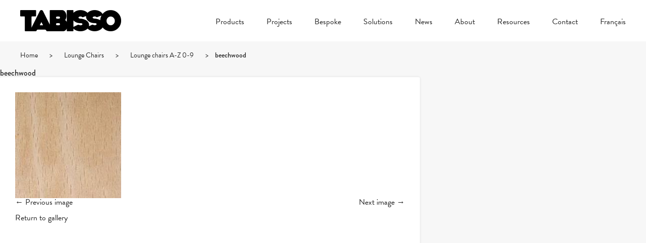

--- FILE ---
content_type: text/html; charset=UTF-8
request_url: https://tabisso.com/products/typographia-lounge-chairs-a-z-0-9/beechwood/
body_size: 10067
content:
<!DOCTYPE html>
<html lang="en-US">
<head>
			<title>beechwood &ndash; TABISSO</title>
	
	
	
	<!-- Basic Meta Data -->
	<meta charset="UTF-8" />
	<meta name="title" content="TABISSO" />
	<meta name="viewport" content="width=device-width, initial-scale=1.0, maximum-scale=1.0, user-scalable=no" />
	<meta name="copyright" content="TABISSO" />
	<meta name="google-site-verification" content="Nb0mVoC46DUqaB0mcrnM48DyMGGVIsH4l-DMaFexw1Y">

		<!-- Facebook -->
		<meta property="og:type"          content="article" />
		<meta property="og:title"         content="beechwood" />
		<meta property="og:description"   content="" />
		<meta property="og:image"         content="https://tabisso.com/wp-content/themes/TABISSO/images/social-media-tabisso-card.png" />

	<!-- Favicon -->
	<link rel="shortcut icon" href="https://tabisso.com/wp-content/themes/TABISSO/images/favicon.png" />

	<!-- WordPress -->
	<link rel="pingback" href="https://tabisso.com/xmlrpc.php" />

	<meta name='robots' content='index, follow, max-image-preview:large, max-snippet:-1, max-video-preview:-1' />
<link rel="alternate" hreflang="en-us" href="https://tabisso.com/products/typographia-lounge-chairs-a-z-0-9/beechwood/" />
<link rel="alternate" hreflang="fr-fr" href="https://tabisso.com/fr/produits/typographia-lounge-chairs/beechwood-2/" />
<link rel="alternate" hreflang="x-default" href="https://tabisso.com/products/typographia-lounge-chairs-a-z-0-9/beechwood/" />

	<!-- This site is optimized with the Yoast SEO plugin v20.1 - https://yoast.com/wordpress/plugins/seo/ -->
	<link rel="canonical" href="https://tabisso.com/products/typographia-lounge-chairs-a-z-0-9/beechwood/" />
	<meta property="og:locale" content="en_US" />
	<meta property="og:type" content="article" />
	<meta property="og:title" content="beechwood &ndash; TABISSO" />
	<meta property="og:url" content="https://tabisso.com/products/typographia-lounge-chairs-a-z-0-9/beechwood/" />
	<meta property="og:site_name" content="TABISSO" />
	<meta property="og:image" content="https://tabisso.com/products/typographia-lounge-chairs-a-z-0-9/beechwood" />
	<meta property="og:image:width" content="210" />
	<meta property="og:image:height" content="210" />
	<meta property="og:image:type" content="image/jpeg" />
	<meta name="twitter:card" content="summary_large_image" />
	<script type="application/ld+json" class="yoast-schema-graph">{"@context":"https://schema.org","@graph":[{"@type":"WebPage","@id":"https://tabisso.com/products/typographia-lounge-chairs-a-z-0-9/beechwood/","url":"https://tabisso.com/products/typographia-lounge-chairs-a-z-0-9/beechwood/","name":"beechwood &ndash; TABISSO","isPartOf":{"@id":"https://tabisso.com/#website"},"primaryImageOfPage":{"@id":"https://tabisso.com/products/typographia-lounge-chairs-a-z-0-9/beechwood/#primaryimage"},"image":{"@id":"https://tabisso.com/products/typographia-lounge-chairs-a-z-0-9/beechwood/#primaryimage"},"thumbnailUrl":"https://tabisso.com/wp-content/uploads/2015/12/beechwood.jpg","datePublished":"2016-03-06T17:14:00+00:00","dateModified":"2016-03-06T17:14:00+00:00","breadcrumb":{"@id":"https://tabisso.com/products/typographia-lounge-chairs-a-z-0-9/beechwood/#breadcrumb"},"inLanguage":"en-US","potentialAction":[{"@type":"ReadAction","target":["https://tabisso.com/products/typographia-lounge-chairs-a-z-0-9/beechwood/"]}]},{"@type":"ImageObject","inLanguage":"en-US","@id":"https://tabisso.com/products/typographia-lounge-chairs-a-z-0-9/beechwood/#primaryimage","url":"https://tabisso.com/wp-content/uploads/2015/12/beechwood.jpg","contentUrl":"https://tabisso.com/wp-content/uploads/2015/12/beechwood.jpg","width":210,"height":210},{"@type":"BreadcrumbList","@id":"https://tabisso.com/products/typographia-lounge-chairs-a-z-0-9/beechwood/#breadcrumb","itemListElement":[{"@type":"ListItem","position":1,"name":"Home","item":"https://tabisso.com/"},{"@type":"ListItem","position":2,"name":"Lounge Chairs","item":"https://tabisso.com/all-products/lounge-chairs/"},{"@type":"ListItem","position":3,"name":"Lounge chairs A-Z 0-9","item":"https://tabisso.com/products/typographia-lounge-chairs-a-z-0-9/"},{"@type":"ListItem","position":4,"name":"beechwood"}]},{"@type":"WebSite","@id":"https://tabisso.com/#website","url":"https://tabisso.com/","name":"TABISSO","description":"Welcome to our eco-friendly, material-conscious, quality, comfort, and innovation driven, experience-inducing design, Made in France.","publisher":{"@id":"https://tabisso.com/#organization"},"potentialAction":[{"@type":"SearchAction","target":{"@type":"EntryPoint","urlTemplate":"https://tabisso.com/?s={search_term_string}"},"query-input":"required name=search_term_string"}],"inLanguage":"en-US"},{"@type":"Organization","@id":"https://tabisso.com/#organization","name":"TABISSO","url":"https://tabisso.com/","logo":{"@type":"ImageObject","inLanguage":"en-US","@id":"https://tabisso.com/#/schema/logo/image/","url":"https://www.tabisso.com/wp-content/uploads/2015/12/wp-logo-tabisso.png","contentUrl":"https://www.tabisso.com/wp-content/uploads/2015/12/wp-logo-tabisso.png","width":768,"height":160,"caption":"TABISSO"},"image":{"@id":"https://tabisso.com/#/schema/logo/image/"}}]}</script>
	<!-- / Yoast SEO plugin. -->


<link rel='dns-prefetch' href='//use.typekit.net' />

<link rel="alternate" type="application/rss+xml" title="TABISSO &raquo; Feed" href="https://tabisso.com/feed/" />
<link rel="alternate" type="application/rss+xml" title="TABISSO &raquo; Comments Feed" href="https://tabisso.com/comments/feed/" />
<script type="text/javascript">
window._wpemojiSettings = {"baseUrl":"https:\/\/s.w.org\/images\/core\/emoji\/14.0.0\/72x72\/","ext":".png","svgUrl":"https:\/\/s.w.org\/images\/core\/emoji\/14.0.0\/svg\/","svgExt":".svg","source":{"concatemoji":"https:\/\/tabisso.com\/wp-includes\/js\/wp-emoji-release.min.js?ver=d62ef4bc058b751fa54eaa1feb1d46f7"}};
/*! This file is auto-generated */
!function(e,a,t){var n,r,o,i=a.createElement("canvas"),p=i.getContext&&i.getContext("2d");function s(e,t){var a=String.fromCharCode,e=(p.clearRect(0,0,i.width,i.height),p.fillText(a.apply(this,e),0,0),i.toDataURL());return p.clearRect(0,0,i.width,i.height),p.fillText(a.apply(this,t),0,0),e===i.toDataURL()}function c(e){var t=a.createElement("script");t.src=e,t.defer=t.type="text/javascript",a.getElementsByTagName("head")[0].appendChild(t)}for(o=Array("flag","emoji"),t.supports={everything:!0,everythingExceptFlag:!0},r=0;r<o.length;r++)t.supports[o[r]]=function(e){if(p&&p.fillText)switch(p.textBaseline="top",p.font="600 32px Arial",e){case"flag":return s([127987,65039,8205,9895,65039],[127987,65039,8203,9895,65039])?!1:!s([55356,56826,55356,56819],[55356,56826,8203,55356,56819])&&!s([55356,57332,56128,56423,56128,56418,56128,56421,56128,56430,56128,56423,56128,56447],[55356,57332,8203,56128,56423,8203,56128,56418,8203,56128,56421,8203,56128,56430,8203,56128,56423,8203,56128,56447]);case"emoji":return!s([129777,127995,8205,129778,127999],[129777,127995,8203,129778,127999])}return!1}(o[r]),t.supports.everything=t.supports.everything&&t.supports[o[r]],"flag"!==o[r]&&(t.supports.everythingExceptFlag=t.supports.everythingExceptFlag&&t.supports[o[r]]);t.supports.everythingExceptFlag=t.supports.everythingExceptFlag&&!t.supports.flag,t.DOMReady=!1,t.readyCallback=function(){t.DOMReady=!0},t.supports.everything||(n=function(){t.readyCallback()},a.addEventListener?(a.addEventListener("DOMContentLoaded",n,!1),e.addEventListener("load",n,!1)):(e.attachEvent("onload",n),a.attachEvent("onreadystatechange",function(){"complete"===a.readyState&&t.readyCallback()})),(e=t.source||{}).concatemoji?c(e.concatemoji):e.wpemoji&&e.twemoji&&(c(e.twemoji),c(e.wpemoji)))}(window,document,window._wpemojiSettings);
</script>
<style type="text/css">
img.wp-smiley,
img.emoji {
	display: inline !important;
	border: none !important;
	box-shadow: none !important;
	height: 1em !important;
	width: 1em !important;
	margin: 0 0.07em !important;
	vertical-align: -0.1em !important;
	background: none !important;
	padding: 0 !important;
}
</style>
	<link data-minify="1" rel='stylesheet' id='dashicons-css' href='https://tabisso.com/wp-content/cache/min/1/wp-includes/css/dashicons.min.css?ver=1677541510' type='text/css' media='all' />
<link data-minify="1" rel='stylesheet' id='thickbox-css' href='https://tabisso.com/wp-content/cache/min/1/wp-includes/js/thickbox/thickbox.css?ver=1677541510' type='text/css' media='all' />
<link rel='stylesheet' id='wp-block-library-css' href='https://tabisso.com/wp-includes/css/dist/block-library/style.min.css?ver=d62ef4bc058b751fa54eaa1feb1d46f7' type='text/css' media='all' />
<link rel='stylesheet' id='classic-theme-styles-css' href='https://tabisso.com/wp-includes/css/classic-themes.min.css?ver=1' type='text/css' media='all' />
<style id='global-styles-inline-css' type='text/css'>
body{--wp--preset--color--black: #000000;--wp--preset--color--cyan-bluish-gray: #abb8c3;--wp--preset--color--white: #ffffff;--wp--preset--color--pale-pink: #f78da7;--wp--preset--color--vivid-red: #cf2e2e;--wp--preset--color--luminous-vivid-orange: #ff6900;--wp--preset--color--luminous-vivid-amber: #fcb900;--wp--preset--color--light-green-cyan: #7bdcb5;--wp--preset--color--vivid-green-cyan: #00d084;--wp--preset--color--pale-cyan-blue: #8ed1fc;--wp--preset--color--vivid-cyan-blue: #0693e3;--wp--preset--color--vivid-purple: #9b51e0;--wp--preset--gradient--vivid-cyan-blue-to-vivid-purple: linear-gradient(135deg,rgba(6,147,227,1) 0%,rgb(155,81,224) 100%);--wp--preset--gradient--light-green-cyan-to-vivid-green-cyan: linear-gradient(135deg,rgb(122,220,180) 0%,rgb(0,208,130) 100%);--wp--preset--gradient--luminous-vivid-amber-to-luminous-vivid-orange: linear-gradient(135deg,rgba(252,185,0,1) 0%,rgba(255,105,0,1) 100%);--wp--preset--gradient--luminous-vivid-orange-to-vivid-red: linear-gradient(135deg,rgba(255,105,0,1) 0%,rgb(207,46,46) 100%);--wp--preset--gradient--very-light-gray-to-cyan-bluish-gray: linear-gradient(135deg,rgb(238,238,238) 0%,rgb(169,184,195) 100%);--wp--preset--gradient--cool-to-warm-spectrum: linear-gradient(135deg,rgb(74,234,220) 0%,rgb(151,120,209) 20%,rgb(207,42,186) 40%,rgb(238,44,130) 60%,rgb(251,105,98) 80%,rgb(254,248,76) 100%);--wp--preset--gradient--blush-light-purple: linear-gradient(135deg,rgb(255,206,236) 0%,rgb(152,150,240) 100%);--wp--preset--gradient--blush-bordeaux: linear-gradient(135deg,rgb(254,205,165) 0%,rgb(254,45,45) 50%,rgb(107,0,62) 100%);--wp--preset--gradient--luminous-dusk: linear-gradient(135deg,rgb(255,203,112) 0%,rgb(199,81,192) 50%,rgb(65,88,208) 100%);--wp--preset--gradient--pale-ocean: linear-gradient(135deg,rgb(255,245,203) 0%,rgb(182,227,212) 50%,rgb(51,167,181) 100%);--wp--preset--gradient--electric-grass: linear-gradient(135deg,rgb(202,248,128) 0%,rgb(113,206,126) 100%);--wp--preset--gradient--midnight: linear-gradient(135deg,rgb(2,3,129) 0%,rgb(40,116,252) 100%);--wp--preset--duotone--dark-grayscale: url('#wp-duotone-dark-grayscale');--wp--preset--duotone--grayscale: url('#wp-duotone-grayscale');--wp--preset--duotone--purple-yellow: url('#wp-duotone-purple-yellow');--wp--preset--duotone--blue-red: url('#wp-duotone-blue-red');--wp--preset--duotone--midnight: url('#wp-duotone-midnight');--wp--preset--duotone--magenta-yellow: url('#wp-duotone-magenta-yellow');--wp--preset--duotone--purple-green: url('#wp-duotone-purple-green');--wp--preset--duotone--blue-orange: url('#wp-duotone-blue-orange');--wp--preset--font-size--small: 13px;--wp--preset--font-size--medium: 20px;--wp--preset--font-size--large: 36px;--wp--preset--font-size--x-large: 42px;--wp--preset--spacing--20: 0.44rem;--wp--preset--spacing--30: 0.67rem;--wp--preset--spacing--40: 1rem;--wp--preset--spacing--50: 1.5rem;--wp--preset--spacing--60: 2.25rem;--wp--preset--spacing--70: 3.38rem;--wp--preset--spacing--80: 5.06rem;}:where(.is-layout-flex){gap: 0.5em;}body .is-layout-flow > .alignleft{float: left;margin-inline-start: 0;margin-inline-end: 2em;}body .is-layout-flow > .alignright{float: right;margin-inline-start: 2em;margin-inline-end: 0;}body .is-layout-flow > .aligncenter{margin-left: auto !important;margin-right: auto !important;}body .is-layout-constrained > .alignleft{float: left;margin-inline-start: 0;margin-inline-end: 2em;}body .is-layout-constrained > .alignright{float: right;margin-inline-start: 2em;margin-inline-end: 0;}body .is-layout-constrained > .aligncenter{margin-left: auto !important;margin-right: auto !important;}body .is-layout-constrained > :where(:not(.alignleft):not(.alignright):not(.alignfull)){max-width: var(--wp--style--global--content-size);margin-left: auto !important;margin-right: auto !important;}body .is-layout-constrained > .alignwide{max-width: var(--wp--style--global--wide-size);}body .is-layout-flex{display: flex;}body .is-layout-flex{flex-wrap: wrap;align-items: center;}body .is-layout-flex > *{margin: 0;}:where(.wp-block-columns.is-layout-flex){gap: 2em;}.has-black-color{color: var(--wp--preset--color--black) !important;}.has-cyan-bluish-gray-color{color: var(--wp--preset--color--cyan-bluish-gray) !important;}.has-white-color{color: var(--wp--preset--color--white) !important;}.has-pale-pink-color{color: var(--wp--preset--color--pale-pink) !important;}.has-vivid-red-color{color: var(--wp--preset--color--vivid-red) !important;}.has-luminous-vivid-orange-color{color: var(--wp--preset--color--luminous-vivid-orange) !important;}.has-luminous-vivid-amber-color{color: var(--wp--preset--color--luminous-vivid-amber) !important;}.has-light-green-cyan-color{color: var(--wp--preset--color--light-green-cyan) !important;}.has-vivid-green-cyan-color{color: var(--wp--preset--color--vivid-green-cyan) !important;}.has-pale-cyan-blue-color{color: var(--wp--preset--color--pale-cyan-blue) !important;}.has-vivid-cyan-blue-color{color: var(--wp--preset--color--vivid-cyan-blue) !important;}.has-vivid-purple-color{color: var(--wp--preset--color--vivid-purple) !important;}.has-black-background-color{background-color: var(--wp--preset--color--black) !important;}.has-cyan-bluish-gray-background-color{background-color: var(--wp--preset--color--cyan-bluish-gray) !important;}.has-white-background-color{background-color: var(--wp--preset--color--white) !important;}.has-pale-pink-background-color{background-color: var(--wp--preset--color--pale-pink) !important;}.has-vivid-red-background-color{background-color: var(--wp--preset--color--vivid-red) !important;}.has-luminous-vivid-orange-background-color{background-color: var(--wp--preset--color--luminous-vivid-orange) !important;}.has-luminous-vivid-amber-background-color{background-color: var(--wp--preset--color--luminous-vivid-amber) !important;}.has-light-green-cyan-background-color{background-color: var(--wp--preset--color--light-green-cyan) !important;}.has-vivid-green-cyan-background-color{background-color: var(--wp--preset--color--vivid-green-cyan) !important;}.has-pale-cyan-blue-background-color{background-color: var(--wp--preset--color--pale-cyan-blue) !important;}.has-vivid-cyan-blue-background-color{background-color: var(--wp--preset--color--vivid-cyan-blue) !important;}.has-vivid-purple-background-color{background-color: var(--wp--preset--color--vivid-purple) !important;}.has-black-border-color{border-color: var(--wp--preset--color--black) !important;}.has-cyan-bluish-gray-border-color{border-color: var(--wp--preset--color--cyan-bluish-gray) !important;}.has-white-border-color{border-color: var(--wp--preset--color--white) !important;}.has-pale-pink-border-color{border-color: var(--wp--preset--color--pale-pink) !important;}.has-vivid-red-border-color{border-color: var(--wp--preset--color--vivid-red) !important;}.has-luminous-vivid-orange-border-color{border-color: var(--wp--preset--color--luminous-vivid-orange) !important;}.has-luminous-vivid-amber-border-color{border-color: var(--wp--preset--color--luminous-vivid-amber) !important;}.has-light-green-cyan-border-color{border-color: var(--wp--preset--color--light-green-cyan) !important;}.has-vivid-green-cyan-border-color{border-color: var(--wp--preset--color--vivid-green-cyan) !important;}.has-pale-cyan-blue-border-color{border-color: var(--wp--preset--color--pale-cyan-blue) !important;}.has-vivid-cyan-blue-border-color{border-color: var(--wp--preset--color--vivid-cyan-blue) !important;}.has-vivid-purple-border-color{border-color: var(--wp--preset--color--vivid-purple) !important;}.has-vivid-cyan-blue-to-vivid-purple-gradient-background{background: var(--wp--preset--gradient--vivid-cyan-blue-to-vivid-purple) !important;}.has-light-green-cyan-to-vivid-green-cyan-gradient-background{background: var(--wp--preset--gradient--light-green-cyan-to-vivid-green-cyan) !important;}.has-luminous-vivid-amber-to-luminous-vivid-orange-gradient-background{background: var(--wp--preset--gradient--luminous-vivid-amber-to-luminous-vivid-orange) !important;}.has-luminous-vivid-orange-to-vivid-red-gradient-background{background: var(--wp--preset--gradient--luminous-vivid-orange-to-vivid-red) !important;}.has-very-light-gray-to-cyan-bluish-gray-gradient-background{background: var(--wp--preset--gradient--very-light-gray-to-cyan-bluish-gray) !important;}.has-cool-to-warm-spectrum-gradient-background{background: var(--wp--preset--gradient--cool-to-warm-spectrum) !important;}.has-blush-light-purple-gradient-background{background: var(--wp--preset--gradient--blush-light-purple) !important;}.has-blush-bordeaux-gradient-background{background: var(--wp--preset--gradient--blush-bordeaux) !important;}.has-luminous-dusk-gradient-background{background: var(--wp--preset--gradient--luminous-dusk) !important;}.has-pale-ocean-gradient-background{background: var(--wp--preset--gradient--pale-ocean) !important;}.has-electric-grass-gradient-background{background: var(--wp--preset--gradient--electric-grass) !important;}.has-midnight-gradient-background{background: var(--wp--preset--gradient--midnight) !important;}.has-small-font-size{font-size: var(--wp--preset--font-size--small) !important;}.has-medium-font-size{font-size: var(--wp--preset--font-size--medium) !important;}.has-large-font-size{font-size: var(--wp--preset--font-size--large) !important;}.has-x-large-font-size{font-size: var(--wp--preset--font-size--x-large) !important;}
.wp-block-navigation a:where(:not(.wp-element-button)){color: inherit;}
:where(.wp-block-columns.is-layout-flex){gap: 2em;}
.wp-block-pullquote{font-size: 1.5em;line-height: 1.6;}
</style>
<link data-minify="1" rel='stylesheet' id='chimpy-css' href='https://tabisso.com/wp-content/cache/min/1/wp-content/plugins/chimpy/assets/css/style-frontend.css?ver=1677541510' type='text/css' media='all' />
<link data-minify="1" rel='stylesheet' id='chimpy-font-awesome-css' href='https://tabisso.com/wp-content/cache/min/1/wp-content/plugins/chimpy/assets/css/font-awesome/css/font-awesome.min.css?ver=1677541510' type='text/css' media='all' />
<link data-minify="1" rel='stylesheet' id='chimpy-sky-forms-style-css' href='https://tabisso.com/wp-content/cache/min/1/wp-content/plugins/chimpy/assets/forms/css/sky-forms.css?ver=1677541510' type='text/css' media='all' />
<link data-minify="1" rel='stylesheet' id='chimpy-sky-forms-color-schemes-css' href='https://tabisso.com/wp-content/cache/min/1/wp-content/plugins/chimpy/assets/forms/css/sky-forms-color-schemes.css?ver=1677541510' type='text/css' media='all' />
<link data-minify="1" rel='stylesheet' id='contact-form-7-css' href='https://tabisso.com/wp-content/cache/min/1/wp-content/plugins/contact-form-7/includes/css/styles.css?ver=1677541510' type='text/css' media='all' />
<link rel='stylesheet' id='dedo-css-css' href='https://tabisso.com/wp-content/plugins/delightful-downloads-9.9.63/assets/css/delightful-downloads.min.css?ver=9.9.32' type='text/css' media='all' />
<link data-minify="1" rel='stylesheet' id='style_login_widget-css' href='https://tabisso.com/wp-content/cache/min/1/wp-content/plugins/login-sidebar-widget/css/style_login_widget.css?ver=1677541510' type='text/css' media='all' />
<link data-minify="1" rel='stylesheet' id='pinterestRSScss-css' href='https://tabisso.com/wp-content/cache/min/1/wp-content/plugins/pinterest-rss-widget/style.css?ver=1677541510' type='text/css' media='all' />
<link rel='stylesheet' id='wpml-legacy-dropdown-0-css' href='//tabisso.com/wp-content/plugins/sitepress-multilingual-cms/templates/language-switchers/legacy-dropdown/style.min.css?ver=1' type='text/css' media='all' />
<style id='wpml-legacy-dropdown-0-inline-css' type='text/css'>
.wpml-ls-statics-shortcode_actions{background-color:#eeeeee;}.wpml-ls-statics-shortcode_actions, .wpml-ls-statics-shortcode_actions .wpml-ls-sub-menu, .wpml-ls-statics-shortcode_actions a {border-color:#cdcdcd;}.wpml-ls-statics-shortcode_actions a {color:#444444;background-color:#ffffff;}.wpml-ls-statics-shortcode_actions a:hover,.wpml-ls-statics-shortcode_actions a:focus {color:#000000;background-color:#eeeeee;}.wpml-ls-statics-shortcode_actions .wpml-ls-current-language>a {color:#444444;background-color:#ffffff;}.wpml-ls-statics-shortcode_actions .wpml-ls-current-language:hover>a, .wpml-ls-statics-shortcode_actions .wpml-ls-current-language>a:focus {color:#000000;background-color:#eeeeee;}
</style>
<link rel='stylesheet' id='wpml-menu-item-0-css' href='//tabisso.com/wp-content/plugins/sitepress-multilingual-cms/templates/language-switchers/menu-item/style.min.css?ver=1' type='text/css' media='all' />
<style id='wpml-menu-item-0-inline-css' type='text/css'>
.wpml-ls-slot-2, .wpml-ls-slot-2 a, .wpml-ls-slot-2 a:visited{color:#898989;}.wpml-ls-slot-2:hover, .wpml-ls-slot-2:hover a, .wpml-ls-slot-2 a:hover{color:#0a0a0a;}.wpml-ls-slot-2.wpml-ls-current-language, .wpml-ls-slot-2.wpml-ls-current-language a, .wpml-ls-slot-2.wpml-ls-current-language a:visited{color:#0a0a0a;}
#lang_sel_footer { font-family:"brandon-grotesque", Helvetica, Arial, sans-serif;}
</style>
<link rel='stylesheet' id='passster-public-css' href='https://tabisso.com/wp-content/plugins/content-protector/assets/public/passster-public.min.css?ver=4.1.2' type='text/css' media='all' />
<link data-minify="1" rel='stylesheet' id='react-style-css' href='https://tabisso.com/wp-content/cache/min/1/wp-content/themes/TABISSO/style.css?ver=1677541510' type='text/css' media='all' />
<!--[if IE 7]>
<link rel='stylesheet' id='react-ie7-style-css' href='https://tabisso.com/wp-content/themes/TABISSO/stylesheets/ie7.css' type='text/css' media='all' />
<![endif]-->
<!--[if (gt IE 6)&(lt IE 9)]>
<link rel='stylesheet' id='react-ie8-style-css' href='https://tabisso.com/wp-content/themes/TABISSO/stylesheets/ie8.css' type='text/css' media='all' />
<![endif]-->
<link rel='stylesheet' id='featherlight-css' href='https://tabisso.com/wp-content/themes/TABISSO/stylesheets/featherlight.min.css' type='text/css' media='all' />
<link data-minify="1" rel='stylesheet' id='typekit-css' href='https://tabisso.com/wp-content/cache/min/1/ywa0hth.css?ver=1677541510' type='text/css' media='all' />
<script type='text/javascript' src='https://tabisso.com/wp-includes/js/jquery/jquery.min.js?ver=3.6.1' id='jquery-core-js'></script>
<script type='text/javascript' src='https://tabisso.com/wp-includes/js/jquery/jquery-migrate.min.js?ver=3.3.2' id='jquery-migrate-js' defer></script>
<script type='text/javascript' src='https://tabisso.com/wp-content/plugins/chimpy/assets/js/jquery.cookie.js?ver=1.4' id='jquery-cookie-js' defer></script>
<script type='text/javascript' src='https://tabisso.com/wp-content/plugins/chimpy/assets/js/chimpy-frontend.js?ver=2.1.1' id='chimpy-frontend-js' defer></script>
<script type='text/javascript' src='https://tabisso.com/wp-content/plugins/chimpy/assets/forms/js/jquery.form.min.js?ver=20130711' id='chimpy-sky-forms-js' defer></script>
<script type='text/javascript' src='https://tabisso.com/wp-content/plugins/chimpy/assets/forms/js/jquery.validate.min.js?ver=1.11.0' id='chimpy-sky-forms-validate-js' defer></script>
<script type='text/javascript' src='https://tabisso.com/wp-content/plugins/chimpy/assets/forms/js/jquery.maskedinput.min.js?ver=1.3.1' id='chimpy-sky-forms-maskedinput-js' defer></script>
<script type='text/javascript' src='https://tabisso.com/wp-content/plugins/login-sidebar-widget/js/jquery.validate.min.js?ver=d62ef4bc058b751fa54eaa1feb1d46f7' id='jquery.validate.min-js' defer></script>
<script type='text/javascript' src='https://tabisso.com/wp-content/plugins/login-sidebar-widget/js/additional-methods.js?ver=d62ef4bc058b751fa54eaa1feb1d46f7' id='additional-methods-js' defer></script>
<script type='text/javascript' src='https://tabisso.com/wp-content/plugins/pinterest-rss-widget/jquery.nailthumb.1.0.min.js?ver=d62ef4bc058b751fa54eaa1feb1d46f7' id='pinterestRSSjs-js' defer></script>
<script type='text/javascript' src='//tabisso.com/wp-content/plugins/sitepress-multilingual-cms/templates/language-switchers/legacy-dropdown/script.min.js?ver=1' id='wpml-legacy-dropdown-0-js' defer></script>
<script type='text/javascript' src='https://tabisso.com/wp-content/plugins/content-protector/assets/public/cookie.js?ver=d62ef4bc058b751fa54eaa1feb1d46f7' id='passster-cookie-js' defer></script>
<script type='text/javascript' id='passster-public-js-extra'>
/* <![CDATA[ */
var ps_ajax = {"ajax_url":"https:\/\/tabisso.com\/wp-admin\/admin-ajax.php","nonce":"63b423132c","hash_nonce":"570efe88bd","logout_nonce":"ab3203b7ad","post_id":"1589","shortcodes":[],"permalink":"https:\/\/tabisso.com\/products\/typographia-lounge-chairs-a-z-0-9\/beechwood\/","cookie_duration_unit":"days","cookie_duration":"1","disable_cookie":"","unlock_mode":""};
/* ]]> */
</script>
<script type='text/javascript' src='https://tabisso.com/wp-content/plugins/content-protector/assets/public/passster-public.min.js?ver=4.1.2' id='passster-public-js' defer></script>
<script type='text/javascript' src='https://tabisso.com/wp-content/themes/TABISSO/javascripts/jquery.fitvids.js' id='jquery-fitvids-js' defer></script>
<script type='text/javascript' src='https://tabisso.com/wp-content/themes/TABISSO/javascripts/theme.js' id='react-theme-js-js' defer></script>
<script type='text/javascript' src='https://tabisso.com/wp-content/themes/TABISSO/javascripts/jquery.nav.js' id='jquery-nav-js' defer></script>
<script type='text/javascript' src='https://tabisso.com/wp-content/themes/TABISSO/javascripts/jquery.scrollTo.js' id='jquery-scrollTo-js' defer></script>
<script type='text/javascript' src='https://tabisso.com/wp-content/themes/TABISSO/javascripts/slick.min.js' id='slick-js' defer></script>
<script type='text/javascript' src='https://tabisso.com/wp-content/themes/TABISSO/javascripts/jquery.scrolltofixed-min.js' id='jquery-scrolltofixed-js' defer></script>
<script type='text/javascript' src='https://tabisso.com/wp-content/themes/TABISSO/javascripts/featherlight.min.js' id='featherlight-js' defer></script>
<link rel="https://api.w.org/" href="https://tabisso.com/wp-json/" /><link rel="alternate" type="application/json" href="https://tabisso.com/wp-json/wp/v2/media/1589" /><link rel="EditURI" type="application/rsd+xml" title="RSD" href="https://tabisso.com/xmlrpc.php?rsd" />
<link rel="wlwmanifest" type="application/wlwmanifest+xml" href="https://tabisso.com/wp-includes/wlwmanifest.xml" />

<link rel='shortlink' href='https://tabisso.com/?p=1589' />
<link rel="alternate" type="application/json+oembed" href="https://tabisso.com/wp-json/oembed/1.0/embed?url=https%3A%2F%2Ftabisso.com%2Fproducts%2Ftypographia-lounge-chairs-a-z-0-9%2Fbeechwood%2F" />
<link rel="alternate" type="text/xml+oembed" href="https://tabisso.com/wp-json/oembed/1.0/embed?url=https%3A%2F%2Ftabisso.com%2Fproducts%2Ftypographia-lounge-chairs-a-z-0-9%2Fbeechwood%2F&#038;format=xml" />
<meta name="generator" content="WPML ver:4.5.14 stt:1,4;" />
<style>.log_forms { width: 98%; padding: 5px; border: 1px solid #CCC; margin: 2px; box-sizing:border-box; } .log-form-group{ margin: 0px; width: 100%; padding:5px; } .log_forms input[type=text], input[type=password] { width: 100%; padding: 7px 0 7px 4px !important; border: 1px solid #E3E3E3; margin:0px !important; } .log_forms input[type=submit] { width: 100%; padding: 7px; border: 1px solid #7ac9b7; } .log_forms input[type=text]:focus, input[type=password]:focus { border-color: #4697e4; } .lw-error{ color:#ff0000; } input.lw-error{ border:1px solid #ff0000 !important; }</style>        <style>
            .passster-form {
                max-width: 700px !important;
            }

            .passster-form > form {
                background: #FAFAFA;
                padding: 20px 20px 20px 20px;
                margin: 0px 0px 0px 0px;
                border-radius: px;
            }

            .passster-form h4 {
                font-size: 24px;
                font-weight: 500;
                color: #6804cc;
            }

            .passster-form p {
                font-size: 16px;
                font-weight: 300;
                color: #000;
            }

            .passster-submit, .passster-submit-recaptcha {
                background: #6804cc;
                padding: 10px 10px 10px 10px;
                margin: 0px 0px 0px 0px;
                border-radius: px;
                font-size: 12px;
                font-weight: 400;
                color: #fff;
            }

            .passster-submit:hover, .passster-submit-recaptcha:hover {
                background: #000;
                color: #fff;
            }
        </style>
		
			<!--[if (gt IE 6)&(lt IE 9)]>
				<script type="text/javascript" src="https://tabisso.com/wp-content/themes/TABISSO/javascripts/respond.js"></script>
			<![endif]-->
		<noscript><style id="rocket-lazyload-nojs-css">.rll-youtube-player, [data-lazy-src]{display:none !important;}</style></noscript>



</head>

<body data-rsssl=1 class="attachment attachment-template-default single single-attachment postid-1589 attachmentid-1589 attachment-jpeg desktop">


	<div class="skip-content"><a href="#content">Skip to content</a></div>

	
	<div id="header" class="clear">
		<div id="header-wrap" class="wrapper clear">
			<div id="title">
				<a href="https://tabisso.com/" title="TABISSO">
					<img src="data:image/svg+xml,%3Csvg%20xmlns='http://www.w3.org/2000/svg'%20viewBox='0%200%200%200'%3E%3C/svg%3E" alt="TABISSO" data-lazy-src="https://tabisso.com/wp-content/themes/TABISSO/images/logo.png" /><noscript><img src="https://tabisso.com/wp-content/themes/TABISSO/images/logo.png" alt="TABISSO" /></noscript>
				</a>
			</div><!-- #title -->

			<div id="mobile-navigation" class="show-mobile">
				<span></span>
				<span></span>
				<span></span>
			</div><!-- #mobile-navigation -->

			<div id="navigation" class="clear"><ul id="menu-main-menu" class="nav"><li id="menu-item-3205" class="menu-item menu-item-type-post_type_archive menu-item-object-product menu-item-3205"><a href="https://tabisso.com/products/">Products</a></li>
<li id="menu-item-3206" class="menu-item menu-item-type-post_type_archive menu-item-object-project menu-item-3206"><a href="https://tabisso.com/projects/">Projects</a></li>
<li id="menu-item-5583" class="menu-item menu-item-type-post_type menu-item-object-page menu-item-5583"><a href="https://tabisso.com/bespoke/">Bespoke</a></li>
<li id="menu-item-3207" class="menu-item menu-item-type-post_type_archive menu-item-object-solution menu-item-3207"><a href="https://tabisso.com/solutions/">Solutions</a></li>
<li id="menu-item-892" class="menu-item menu-item-type-post_type menu-item-object-page current_page_parent menu-item-892"><a href="https://tabisso.com/news/">News</a></li>
<li id="menu-item-1934" class="menu-item menu-item-type-post_type menu-item-object-page menu-item-1934"><a href="https://tabisso.com/about/">About</a></li>
<li id="menu-item-4342" class="menu-item menu-item-type-post_type menu-item-object-page menu-item-4342"><a href="https://tabisso.com/resources/">Resources</a></li>
<li id="menu-item-48" class="menu-item menu-item-type-post_type menu-item-object-page menu-item-48"><a href="https://tabisso.com/contact/">Contact</a></li>
<li id="menu-item-wpml-ls-2-fr" class="menu-item-language menu-item wpml-ls-slot-2 wpml-ls-item wpml-ls-item-fr wpml-ls-menu-item wpml-ls-first-item wpml-ls-last-item menu-item-type-wpml_ls_menu_item menu-item-object-wpml_ls_menu_item menu-item-wpml-ls-2-fr"><a title="Français" href="https://tabisso.com/fr/produits/typographia-lounge-chairs/beechwood-2/"><span class="wpml-ls-native" lang="fr">Français</span></a></li>
</ul></div>		</div><!-- #header-wrap -->
	</div><!-- #header -->

	<div id="wrapper" class="clear">
					<div id="breadcrumbs" class="wrapper clear">
				<p><span><span><a href="https://tabisso.com/">Home</a></span> &gt; <span><a href="https://tabisso.com/all-products/lounge-chairs/">Lounge Chairs</a></span> &gt; <span><a href="https://tabisso.com/products/typographia-lounge-chairs-a-z-0-9/">Lounge chairs A-Z 0-9</a></span> &gt; <span class="breadcrumb_last" aria-current="page">beechwood</span></span></p>		</div><!-- #breadcrumbs -->
		<div id="content" class="clear">
				<h1 class="page-title">beechwood</h1>
		<div class="entry entry-page clear">
			<a href="https://tabisso.com/wp-content/uploads/2015/12/beechwood.jpg" title="beechwood" rel="attachment">
										<img src="data:image/svg+xml,%3Csvg%20xmlns='http://www.w3.org/2000/svg'%20viewBox='0%200%200%200'%3E%3C/svg%3E" alt="" data-lazy-src="https://tabisso.com/wp-content/uploads/2015/12/beechwood.jpg"><noscript><img src="https://tabisso.com/wp-content/uploads/2015/12/beechwood.jpg" alt=""></noscript>
							</a>
						<div class="pagination clear">
				<div class="alignleft"><a href='https://tabisso.com/products/typographia-lounge-chairs-a-z-0-9/ral9003/'>&larr; Previous image</a></div>
				<div class="alignright"><a href='https://tabisso.com/products/typographia-lounge-chairs-a-z-0-9/typographia-chairs-collection-models/'>Next image &rarr;</a></div>
			</div>
			<div>
				<a href="https://tabisso.com/products/typographia-lounge-chairs-a-z-0-9/">Return to gallery</a>
			</div>
		</div>
		</div>
</div><!-- #wrapper -->

<div id="footer" class="clear">
	<div class="wrapper clear">

		<div id="footer-copyright">
			<p>Copyright &copy; 2026 TABISSO. All Rights Reserved.</p>
			
			<div class="fb-like" data-href="https://www.facebook.com/tabisso/" data-layout="button_count" data-action="recommend" data-show-faces="false" data-share="false"></div>
		</div>

		<div id="footer-menu" class="clear"><ul id="menu-footer-menu" class="clear"><li id="menu-item-842" class="menu-item menu-item-type-post_type menu-item-object-page menu-item-842"><a href="https://tabisso.com/about/">About</a></li>
<li id="menu-item-843" class="menu-item menu-item-type-post_type menu-item-object-page menu-item-843"><a href="https://tabisso.com/resources/">Resources</a></li>
<li id="menu-item-62" class="menu-item menu-item-type-post_type menu-item-object-page menu-item-62"><a href="https://tabisso.com/disclaimer/">Disclaimer</a></li>
<li id="menu-item-wpml-ls-4-en" class="menu-item-language menu-item-language-current menu-item wpml-ls-slot-4 wpml-ls-item wpml-ls-item-en wpml-ls-current-language wpml-ls-menu-item wpml-ls-first-item menu-item-type-wpml_ls_menu_item menu-item-object-wpml_ls_menu_item menu-item-has-children menu-item-wpml-ls-4-en"><a title="English" href="https://tabisso.com/products/typographia-lounge-chairs-a-z-0-9/beechwood/"><span class="wpml-ls-native" lang="en">English</span></a>
<ul class="sub-menu">
	<li id="menu-item-wpml-ls-4-fr" class="menu-item-language menu-item wpml-ls-slot-4 wpml-ls-item wpml-ls-item-fr wpml-ls-menu-item wpml-ls-last-item menu-item-type-wpml_ls_menu_item menu-item-object-wpml_ls_menu_item menu-item-wpml-ls-4-fr"><a title="Français" href="https://tabisso.com/fr/produits/typographia-lounge-chairs/beechwood-2/"><span class="wpml-ls-native" lang="fr">Français</span></a></li>
</ul>
</li>
</ul></div>
		<div id="footer-social" class="clear"><ul id="menu-social" class="clear"><li id="menu-item-192" class="social-twitter menu-item menu-item-type-custom menu-item-object-custom menu-item-192"><a title="Twitter" target="_blank" rel="noopener" href="https://twitter.com/TabissoDesign">Twitter</a></li>
<li id="menu-item-193" class="social-facebook menu-item menu-item-type-custom menu-item-object-custom menu-item-193"><a title="Facebook" target="_blank" rel="noopener" href="https://www.facebook.com/tabisso/">Facebook</a></li>
<li id="menu-item-194" class="social-pinterest menu-item menu-item-type-custom menu-item-object-custom menu-item-194"><a title="Pinterest" target="_blank" rel="noopener" href="https://www.pinterest.com/tabisso/">Pinterest</a></li>
<li id="menu-item-195" class="social-linkedin menu-item menu-item-type-custom menu-item-object-custom menu-item-195"><a title="Linkedin" target="_blank" rel="noopener" href="https://www.linkedin.com/company/tabisso">Linkedin</a></li>
<li id="menu-item-4332" class="social-instagram menu-item menu-item-type-custom menu-item-object-custom menu-item-4332"><a title="Instagram" target="_blank" rel="noopener" href="https://www.instagram.com/tabissodesign/">Instagram</a></li>
</ul></div>
		<div id="footer-byline">
			<p>Code + Design by <a href="https://manyfold.fr/" target="_blank">MANYFOLD</a></p>
		</div>
		
	</div><!-- #content-wrap -->
</div><!-- #footer -->


	<script>
  window.fbAsyncInit = function() {
    FB.init({
      appId      : '198254497229027',
      xfbml      : true,
      version    : 'v2.5'
    });
  };

  (function(d, s, id){
     var js, fjs = d.getElementsByTagName(s)[0];
     if (d.getElementById(id)) {return;}
     js = d.createElement(s); js.id = id;
     js.src = "//connect.facebook.net/en_US/sdk.js";
     fjs.parentNode.insertBefore(js, fjs);
   }(document, 'script', 'facebook-jssdk'));
	</script>

<script type="text/javascript">
var _gaq = _gaq || [];
_gaq.push(['_setAccount', 'UA-18744321-1']);
_gaq.push(['_trackPageview']);
(function() {
var ga = document.createElement('script'); ga.type = 'text/javascript'; ga.async = true;
ga.src = ('https:' == document.location.protocol ? 'https://ssl' : 'http://www') + '.google-analytics.com/ga.js';
var s = document.getElementsByTagName('script')[0]; s.parentNode.insertBefore(ga, s);
})();
</script>

<script type="text/javascript">
var _gaq = _gaq || [];
_gaq.push(['_setAccount', 'UA-18744321-1']);
_gaq.push(['_trackPageview']);
(function() {
var ga = document.createElement('script'); ga.type = 'text/javascript'; ga.async = true;
ga.src = ('https:' == document.location.protocol ? 'https://ssl' : 'http://www') + '.google-analytics.com/ga.js';
var s = document.getElementsByTagName('script')[0]; s.parentNode.insertBefore(ga, s);
})();
</script>

<script>
  // MANYFOLD GA Token 
  (function(i,s,o,g,r,a,m){i['GoogleAnalyticsObject']=r;i[r]=i[r]||function(){
  (i[r].q=i[r].q||[]).push(arguments)},i[r].l=1*new Date();a=s.createElement(o),
  m=s.getElementsByTagName(o)[0];a.async=1;a.src=g;m.parentNode.insertBefore(a,m)
  })(window,document,'script','https://www.google-analytics.com/analytics.js','ga');

  ga('create', 'UA-4348593-92', 'auto');
  ga('send', 'pageview');
</script>
  
<script type='text/javascript' id='thickbox-js-extra'>
/* <![CDATA[ */
var thickboxL10n = {"next":"Next >","prev":"< Prev","image":"Image","of":"of","close":"Close","noiframes":"This feature requires inline frames. You have iframes disabled or your browser does not support them.","loadingAnimation":"https:\/\/tabisso.com\/wp-includes\/js\/thickbox\/loadingAnimation.gif"};
/* ]]> */
</script>
<script type='text/javascript' src='https://tabisso.com/wp-includes/js/thickbox/thickbox.js?ver=3.1-20121105' id='thickbox-js' defer></script>
<script type='text/javascript' src='https://tabisso.com/wp-content/plugins/contact-form-7/includes/swv/js/index.js?ver=5.7.4' id='swv-js' defer></script>
<script type='text/javascript' id='contact-form-7-js-extra'>
/* <![CDATA[ */
var wpcf7 = {"api":{"root":"https:\/\/tabisso.com\/wp-json\/","namespace":"contact-form-7\/v1"},"cached":"1"};
/* ]]> */
</script>
<script type='text/javascript' src='https://tabisso.com/wp-content/plugins/contact-form-7/includes/js/index.js?ver=5.7.4' id='contact-form-7-js' defer></script>
<script type='text/javascript' id='page-scroll-to-id-plugin-script-js-extra'>
/* <![CDATA[ */
var mPS2id_params = {"instances":{"mPS2id_instance_0":{"selector":"a[rel='m_PageScroll2id']","autoSelectorMenuLinks":"false","excludeSelector":"a[href^='#tab-'], a[href^='#tabs-'], a[data-toggle]:not([data-toggle='tooltip']), a[data-slide], a[data-vc-tabs], a[data-vc-accordion]","scrollSpeed":1300,"autoScrollSpeed":"true","scrollEasing":"easeInOutExpo","scrollingEasing":"easeInOutCirc","forceScrollEasing":"false","pageEndSmoothScroll":"true","stopScrollOnUserAction":"false","autoCorrectScroll":"false","autoCorrectScrollExtend":"false","layout":"auto","offset":"150","dummyOffset":"false","highlightSelector":"","clickedClass":"mPS2id-clicked","targetClass":"mPS2id-target","highlightClass":"mPS2id-highlight","forceSingleHighlight":"false","keepHighlightUntilNext":"false","highlightByNextTarget":"false","appendHash":"false","scrollToHash":"true","scrollToHashForAll":"true","scrollToHashDelay":0,"scrollToHashUseElementData":"true","scrollToHashRemoveUrlHash":"false","disablePluginBelow":0,"adminDisplayWidgetsId":"true","adminTinyMCEbuttons":"true","unbindUnrelatedClickEvents":"false","unbindUnrelatedClickEventsSelector":"","normalizeAnchorPointTargets":"false","encodeLinks":"false"}},"total_instances":"1","shortcode_class":"_ps2id"};
/* ]]> */
</script>
<script type='text/javascript' src='https://tabisso.com/wp-content/plugins/page-scroll-to-id/js/page-scroll-to-id.min.js?ver=1.7.7' id='page-scroll-to-id-plugin-script-js' defer></script>
<script type='text/javascript' src='https://www.google.com/recaptcha/api.js?render=6LcEwZkUAAAAAFnryUzNIg13XnKka46eM2n_5JNr&#038;ver=3.0' id='google-recaptcha-js'></script>
<script type='text/javascript' src='https://tabisso.com/wp-includes/js/dist/vendor/regenerator-runtime.min.js?ver=0.13.9' id='regenerator-runtime-js' defer></script>
<script type='text/javascript' src='https://tabisso.com/wp-includes/js/dist/vendor/wp-polyfill.min.js?ver=3.15.0' id='wp-polyfill-js'></script>
<script type='text/javascript' id='wpcf7-recaptcha-js-extra'>
/* <![CDATA[ */
var wpcf7_recaptcha = {"sitekey":"6LcEwZkUAAAAAFnryUzNIg13XnKka46eM2n_5JNr","actions":{"homepage":"homepage","contactform":"contactform"}};
/* ]]> */
</script>
<script type='text/javascript' src='https://tabisso.com/wp-content/plugins/contact-form-7/modules/recaptcha/index.js?ver=5.7.4' id='wpcf7-recaptcha-js' defer></script>
<script>window.lazyLoadOptions=[{elements_selector:"img[data-lazy-src],.rocket-lazyload",data_src:"lazy-src",data_srcset:"lazy-srcset",data_sizes:"lazy-sizes",class_loading:"lazyloading",class_loaded:"lazyloaded",threshold:300,callback_loaded:function(element){if(element.tagName==="IFRAME"&&element.dataset.rocketLazyload=="fitvidscompatible"){if(element.classList.contains("lazyloaded")){if(typeof window.jQuery!="undefined"){if(jQuery.fn.fitVids){jQuery(element).parent().fitVids()}}}}}},{elements_selector:".rocket-lazyload",data_src:"lazy-src",data_srcset:"lazy-srcset",data_sizes:"lazy-sizes",class_loading:"lazyloading",class_loaded:"lazyloaded",threshold:300,}];window.addEventListener('LazyLoad::Initialized',function(e){var lazyLoadInstance=e.detail.instance;if(window.MutationObserver){var observer=new MutationObserver(function(mutations){var image_count=0;var iframe_count=0;var rocketlazy_count=0;mutations.forEach(function(mutation){for(var i=0;i<mutation.addedNodes.length;i++){if(typeof mutation.addedNodes[i].getElementsByTagName!=='function'){continue}
if(typeof mutation.addedNodes[i].getElementsByClassName!=='function'){continue}
images=mutation.addedNodes[i].getElementsByTagName('img');is_image=mutation.addedNodes[i].tagName=="IMG";iframes=mutation.addedNodes[i].getElementsByTagName('iframe');is_iframe=mutation.addedNodes[i].tagName=="IFRAME";rocket_lazy=mutation.addedNodes[i].getElementsByClassName('rocket-lazyload');image_count+=images.length;iframe_count+=iframes.length;rocketlazy_count+=rocket_lazy.length;if(is_image){image_count+=1}
if(is_iframe){iframe_count+=1}}});if(image_count>0||iframe_count>0||rocketlazy_count>0){lazyLoadInstance.update()}});var b=document.getElementsByTagName("body")[0];var config={childList:!0,subtree:!0};observer.observe(b,config)}},!1)</script><script data-no-minify="1" async src="https://tabisso.com/wp-content/plugins/wp-rocket/assets/js/lazyload/17.5/lazyload.min.js"></script></body>
</html>

<!-- This website is like a Rocket, isn't it? Performance optimized by WP Rocket. Learn more: https://wp-rocket.me - Debug: cached@1767501282 -->

--- FILE ---
content_type: text/html; charset=utf-8
request_url: https://www.google.com/recaptcha/api2/anchor?ar=1&k=6LcEwZkUAAAAAFnryUzNIg13XnKka46eM2n_5JNr&co=aHR0cHM6Ly90YWJpc3NvLmNvbTo0NDM.&hl=en&v=7gg7H51Q-naNfhmCP3_R47ho&size=invisible&anchor-ms=20000&execute-ms=30000&cb=9fzs189gqzax
body_size: 48362
content:
<!DOCTYPE HTML><html dir="ltr" lang="en"><head><meta http-equiv="Content-Type" content="text/html; charset=UTF-8">
<meta http-equiv="X-UA-Compatible" content="IE=edge">
<title>reCAPTCHA</title>
<style type="text/css">
/* cyrillic-ext */
@font-face {
  font-family: 'Roboto';
  font-style: normal;
  font-weight: 400;
  font-stretch: 100%;
  src: url(//fonts.gstatic.com/s/roboto/v48/KFO7CnqEu92Fr1ME7kSn66aGLdTylUAMa3GUBHMdazTgWw.woff2) format('woff2');
  unicode-range: U+0460-052F, U+1C80-1C8A, U+20B4, U+2DE0-2DFF, U+A640-A69F, U+FE2E-FE2F;
}
/* cyrillic */
@font-face {
  font-family: 'Roboto';
  font-style: normal;
  font-weight: 400;
  font-stretch: 100%;
  src: url(//fonts.gstatic.com/s/roboto/v48/KFO7CnqEu92Fr1ME7kSn66aGLdTylUAMa3iUBHMdazTgWw.woff2) format('woff2');
  unicode-range: U+0301, U+0400-045F, U+0490-0491, U+04B0-04B1, U+2116;
}
/* greek-ext */
@font-face {
  font-family: 'Roboto';
  font-style: normal;
  font-weight: 400;
  font-stretch: 100%;
  src: url(//fonts.gstatic.com/s/roboto/v48/KFO7CnqEu92Fr1ME7kSn66aGLdTylUAMa3CUBHMdazTgWw.woff2) format('woff2');
  unicode-range: U+1F00-1FFF;
}
/* greek */
@font-face {
  font-family: 'Roboto';
  font-style: normal;
  font-weight: 400;
  font-stretch: 100%;
  src: url(//fonts.gstatic.com/s/roboto/v48/KFO7CnqEu92Fr1ME7kSn66aGLdTylUAMa3-UBHMdazTgWw.woff2) format('woff2');
  unicode-range: U+0370-0377, U+037A-037F, U+0384-038A, U+038C, U+038E-03A1, U+03A3-03FF;
}
/* math */
@font-face {
  font-family: 'Roboto';
  font-style: normal;
  font-weight: 400;
  font-stretch: 100%;
  src: url(//fonts.gstatic.com/s/roboto/v48/KFO7CnqEu92Fr1ME7kSn66aGLdTylUAMawCUBHMdazTgWw.woff2) format('woff2');
  unicode-range: U+0302-0303, U+0305, U+0307-0308, U+0310, U+0312, U+0315, U+031A, U+0326-0327, U+032C, U+032F-0330, U+0332-0333, U+0338, U+033A, U+0346, U+034D, U+0391-03A1, U+03A3-03A9, U+03B1-03C9, U+03D1, U+03D5-03D6, U+03F0-03F1, U+03F4-03F5, U+2016-2017, U+2034-2038, U+203C, U+2040, U+2043, U+2047, U+2050, U+2057, U+205F, U+2070-2071, U+2074-208E, U+2090-209C, U+20D0-20DC, U+20E1, U+20E5-20EF, U+2100-2112, U+2114-2115, U+2117-2121, U+2123-214F, U+2190, U+2192, U+2194-21AE, U+21B0-21E5, U+21F1-21F2, U+21F4-2211, U+2213-2214, U+2216-22FF, U+2308-230B, U+2310, U+2319, U+231C-2321, U+2336-237A, U+237C, U+2395, U+239B-23B7, U+23D0, U+23DC-23E1, U+2474-2475, U+25AF, U+25B3, U+25B7, U+25BD, U+25C1, U+25CA, U+25CC, U+25FB, U+266D-266F, U+27C0-27FF, U+2900-2AFF, U+2B0E-2B11, U+2B30-2B4C, U+2BFE, U+3030, U+FF5B, U+FF5D, U+1D400-1D7FF, U+1EE00-1EEFF;
}
/* symbols */
@font-face {
  font-family: 'Roboto';
  font-style: normal;
  font-weight: 400;
  font-stretch: 100%;
  src: url(//fonts.gstatic.com/s/roboto/v48/KFO7CnqEu92Fr1ME7kSn66aGLdTylUAMaxKUBHMdazTgWw.woff2) format('woff2');
  unicode-range: U+0001-000C, U+000E-001F, U+007F-009F, U+20DD-20E0, U+20E2-20E4, U+2150-218F, U+2190, U+2192, U+2194-2199, U+21AF, U+21E6-21F0, U+21F3, U+2218-2219, U+2299, U+22C4-22C6, U+2300-243F, U+2440-244A, U+2460-24FF, U+25A0-27BF, U+2800-28FF, U+2921-2922, U+2981, U+29BF, U+29EB, U+2B00-2BFF, U+4DC0-4DFF, U+FFF9-FFFB, U+10140-1018E, U+10190-1019C, U+101A0, U+101D0-101FD, U+102E0-102FB, U+10E60-10E7E, U+1D2C0-1D2D3, U+1D2E0-1D37F, U+1F000-1F0FF, U+1F100-1F1AD, U+1F1E6-1F1FF, U+1F30D-1F30F, U+1F315, U+1F31C, U+1F31E, U+1F320-1F32C, U+1F336, U+1F378, U+1F37D, U+1F382, U+1F393-1F39F, U+1F3A7-1F3A8, U+1F3AC-1F3AF, U+1F3C2, U+1F3C4-1F3C6, U+1F3CA-1F3CE, U+1F3D4-1F3E0, U+1F3ED, U+1F3F1-1F3F3, U+1F3F5-1F3F7, U+1F408, U+1F415, U+1F41F, U+1F426, U+1F43F, U+1F441-1F442, U+1F444, U+1F446-1F449, U+1F44C-1F44E, U+1F453, U+1F46A, U+1F47D, U+1F4A3, U+1F4B0, U+1F4B3, U+1F4B9, U+1F4BB, U+1F4BF, U+1F4C8-1F4CB, U+1F4D6, U+1F4DA, U+1F4DF, U+1F4E3-1F4E6, U+1F4EA-1F4ED, U+1F4F7, U+1F4F9-1F4FB, U+1F4FD-1F4FE, U+1F503, U+1F507-1F50B, U+1F50D, U+1F512-1F513, U+1F53E-1F54A, U+1F54F-1F5FA, U+1F610, U+1F650-1F67F, U+1F687, U+1F68D, U+1F691, U+1F694, U+1F698, U+1F6AD, U+1F6B2, U+1F6B9-1F6BA, U+1F6BC, U+1F6C6-1F6CF, U+1F6D3-1F6D7, U+1F6E0-1F6EA, U+1F6F0-1F6F3, U+1F6F7-1F6FC, U+1F700-1F7FF, U+1F800-1F80B, U+1F810-1F847, U+1F850-1F859, U+1F860-1F887, U+1F890-1F8AD, U+1F8B0-1F8BB, U+1F8C0-1F8C1, U+1F900-1F90B, U+1F93B, U+1F946, U+1F984, U+1F996, U+1F9E9, U+1FA00-1FA6F, U+1FA70-1FA7C, U+1FA80-1FA89, U+1FA8F-1FAC6, U+1FACE-1FADC, U+1FADF-1FAE9, U+1FAF0-1FAF8, U+1FB00-1FBFF;
}
/* vietnamese */
@font-face {
  font-family: 'Roboto';
  font-style: normal;
  font-weight: 400;
  font-stretch: 100%;
  src: url(//fonts.gstatic.com/s/roboto/v48/KFO7CnqEu92Fr1ME7kSn66aGLdTylUAMa3OUBHMdazTgWw.woff2) format('woff2');
  unicode-range: U+0102-0103, U+0110-0111, U+0128-0129, U+0168-0169, U+01A0-01A1, U+01AF-01B0, U+0300-0301, U+0303-0304, U+0308-0309, U+0323, U+0329, U+1EA0-1EF9, U+20AB;
}
/* latin-ext */
@font-face {
  font-family: 'Roboto';
  font-style: normal;
  font-weight: 400;
  font-stretch: 100%;
  src: url(//fonts.gstatic.com/s/roboto/v48/KFO7CnqEu92Fr1ME7kSn66aGLdTylUAMa3KUBHMdazTgWw.woff2) format('woff2');
  unicode-range: U+0100-02BA, U+02BD-02C5, U+02C7-02CC, U+02CE-02D7, U+02DD-02FF, U+0304, U+0308, U+0329, U+1D00-1DBF, U+1E00-1E9F, U+1EF2-1EFF, U+2020, U+20A0-20AB, U+20AD-20C0, U+2113, U+2C60-2C7F, U+A720-A7FF;
}
/* latin */
@font-face {
  font-family: 'Roboto';
  font-style: normal;
  font-weight: 400;
  font-stretch: 100%;
  src: url(//fonts.gstatic.com/s/roboto/v48/KFO7CnqEu92Fr1ME7kSn66aGLdTylUAMa3yUBHMdazQ.woff2) format('woff2');
  unicode-range: U+0000-00FF, U+0131, U+0152-0153, U+02BB-02BC, U+02C6, U+02DA, U+02DC, U+0304, U+0308, U+0329, U+2000-206F, U+20AC, U+2122, U+2191, U+2193, U+2212, U+2215, U+FEFF, U+FFFD;
}
/* cyrillic-ext */
@font-face {
  font-family: 'Roboto';
  font-style: normal;
  font-weight: 500;
  font-stretch: 100%;
  src: url(//fonts.gstatic.com/s/roboto/v48/KFO7CnqEu92Fr1ME7kSn66aGLdTylUAMa3GUBHMdazTgWw.woff2) format('woff2');
  unicode-range: U+0460-052F, U+1C80-1C8A, U+20B4, U+2DE0-2DFF, U+A640-A69F, U+FE2E-FE2F;
}
/* cyrillic */
@font-face {
  font-family: 'Roboto';
  font-style: normal;
  font-weight: 500;
  font-stretch: 100%;
  src: url(//fonts.gstatic.com/s/roboto/v48/KFO7CnqEu92Fr1ME7kSn66aGLdTylUAMa3iUBHMdazTgWw.woff2) format('woff2');
  unicode-range: U+0301, U+0400-045F, U+0490-0491, U+04B0-04B1, U+2116;
}
/* greek-ext */
@font-face {
  font-family: 'Roboto';
  font-style: normal;
  font-weight: 500;
  font-stretch: 100%;
  src: url(//fonts.gstatic.com/s/roboto/v48/KFO7CnqEu92Fr1ME7kSn66aGLdTylUAMa3CUBHMdazTgWw.woff2) format('woff2');
  unicode-range: U+1F00-1FFF;
}
/* greek */
@font-face {
  font-family: 'Roboto';
  font-style: normal;
  font-weight: 500;
  font-stretch: 100%;
  src: url(//fonts.gstatic.com/s/roboto/v48/KFO7CnqEu92Fr1ME7kSn66aGLdTylUAMa3-UBHMdazTgWw.woff2) format('woff2');
  unicode-range: U+0370-0377, U+037A-037F, U+0384-038A, U+038C, U+038E-03A1, U+03A3-03FF;
}
/* math */
@font-face {
  font-family: 'Roboto';
  font-style: normal;
  font-weight: 500;
  font-stretch: 100%;
  src: url(//fonts.gstatic.com/s/roboto/v48/KFO7CnqEu92Fr1ME7kSn66aGLdTylUAMawCUBHMdazTgWw.woff2) format('woff2');
  unicode-range: U+0302-0303, U+0305, U+0307-0308, U+0310, U+0312, U+0315, U+031A, U+0326-0327, U+032C, U+032F-0330, U+0332-0333, U+0338, U+033A, U+0346, U+034D, U+0391-03A1, U+03A3-03A9, U+03B1-03C9, U+03D1, U+03D5-03D6, U+03F0-03F1, U+03F4-03F5, U+2016-2017, U+2034-2038, U+203C, U+2040, U+2043, U+2047, U+2050, U+2057, U+205F, U+2070-2071, U+2074-208E, U+2090-209C, U+20D0-20DC, U+20E1, U+20E5-20EF, U+2100-2112, U+2114-2115, U+2117-2121, U+2123-214F, U+2190, U+2192, U+2194-21AE, U+21B0-21E5, U+21F1-21F2, U+21F4-2211, U+2213-2214, U+2216-22FF, U+2308-230B, U+2310, U+2319, U+231C-2321, U+2336-237A, U+237C, U+2395, U+239B-23B7, U+23D0, U+23DC-23E1, U+2474-2475, U+25AF, U+25B3, U+25B7, U+25BD, U+25C1, U+25CA, U+25CC, U+25FB, U+266D-266F, U+27C0-27FF, U+2900-2AFF, U+2B0E-2B11, U+2B30-2B4C, U+2BFE, U+3030, U+FF5B, U+FF5D, U+1D400-1D7FF, U+1EE00-1EEFF;
}
/* symbols */
@font-face {
  font-family: 'Roboto';
  font-style: normal;
  font-weight: 500;
  font-stretch: 100%;
  src: url(//fonts.gstatic.com/s/roboto/v48/KFO7CnqEu92Fr1ME7kSn66aGLdTylUAMaxKUBHMdazTgWw.woff2) format('woff2');
  unicode-range: U+0001-000C, U+000E-001F, U+007F-009F, U+20DD-20E0, U+20E2-20E4, U+2150-218F, U+2190, U+2192, U+2194-2199, U+21AF, U+21E6-21F0, U+21F3, U+2218-2219, U+2299, U+22C4-22C6, U+2300-243F, U+2440-244A, U+2460-24FF, U+25A0-27BF, U+2800-28FF, U+2921-2922, U+2981, U+29BF, U+29EB, U+2B00-2BFF, U+4DC0-4DFF, U+FFF9-FFFB, U+10140-1018E, U+10190-1019C, U+101A0, U+101D0-101FD, U+102E0-102FB, U+10E60-10E7E, U+1D2C0-1D2D3, U+1D2E0-1D37F, U+1F000-1F0FF, U+1F100-1F1AD, U+1F1E6-1F1FF, U+1F30D-1F30F, U+1F315, U+1F31C, U+1F31E, U+1F320-1F32C, U+1F336, U+1F378, U+1F37D, U+1F382, U+1F393-1F39F, U+1F3A7-1F3A8, U+1F3AC-1F3AF, U+1F3C2, U+1F3C4-1F3C6, U+1F3CA-1F3CE, U+1F3D4-1F3E0, U+1F3ED, U+1F3F1-1F3F3, U+1F3F5-1F3F7, U+1F408, U+1F415, U+1F41F, U+1F426, U+1F43F, U+1F441-1F442, U+1F444, U+1F446-1F449, U+1F44C-1F44E, U+1F453, U+1F46A, U+1F47D, U+1F4A3, U+1F4B0, U+1F4B3, U+1F4B9, U+1F4BB, U+1F4BF, U+1F4C8-1F4CB, U+1F4D6, U+1F4DA, U+1F4DF, U+1F4E3-1F4E6, U+1F4EA-1F4ED, U+1F4F7, U+1F4F9-1F4FB, U+1F4FD-1F4FE, U+1F503, U+1F507-1F50B, U+1F50D, U+1F512-1F513, U+1F53E-1F54A, U+1F54F-1F5FA, U+1F610, U+1F650-1F67F, U+1F687, U+1F68D, U+1F691, U+1F694, U+1F698, U+1F6AD, U+1F6B2, U+1F6B9-1F6BA, U+1F6BC, U+1F6C6-1F6CF, U+1F6D3-1F6D7, U+1F6E0-1F6EA, U+1F6F0-1F6F3, U+1F6F7-1F6FC, U+1F700-1F7FF, U+1F800-1F80B, U+1F810-1F847, U+1F850-1F859, U+1F860-1F887, U+1F890-1F8AD, U+1F8B0-1F8BB, U+1F8C0-1F8C1, U+1F900-1F90B, U+1F93B, U+1F946, U+1F984, U+1F996, U+1F9E9, U+1FA00-1FA6F, U+1FA70-1FA7C, U+1FA80-1FA89, U+1FA8F-1FAC6, U+1FACE-1FADC, U+1FADF-1FAE9, U+1FAF0-1FAF8, U+1FB00-1FBFF;
}
/* vietnamese */
@font-face {
  font-family: 'Roboto';
  font-style: normal;
  font-weight: 500;
  font-stretch: 100%;
  src: url(//fonts.gstatic.com/s/roboto/v48/KFO7CnqEu92Fr1ME7kSn66aGLdTylUAMa3OUBHMdazTgWw.woff2) format('woff2');
  unicode-range: U+0102-0103, U+0110-0111, U+0128-0129, U+0168-0169, U+01A0-01A1, U+01AF-01B0, U+0300-0301, U+0303-0304, U+0308-0309, U+0323, U+0329, U+1EA0-1EF9, U+20AB;
}
/* latin-ext */
@font-face {
  font-family: 'Roboto';
  font-style: normal;
  font-weight: 500;
  font-stretch: 100%;
  src: url(//fonts.gstatic.com/s/roboto/v48/KFO7CnqEu92Fr1ME7kSn66aGLdTylUAMa3KUBHMdazTgWw.woff2) format('woff2');
  unicode-range: U+0100-02BA, U+02BD-02C5, U+02C7-02CC, U+02CE-02D7, U+02DD-02FF, U+0304, U+0308, U+0329, U+1D00-1DBF, U+1E00-1E9F, U+1EF2-1EFF, U+2020, U+20A0-20AB, U+20AD-20C0, U+2113, U+2C60-2C7F, U+A720-A7FF;
}
/* latin */
@font-face {
  font-family: 'Roboto';
  font-style: normal;
  font-weight: 500;
  font-stretch: 100%;
  src: url(//fonts.gstatic.com/s/roboto/v48/KFO7CnqEu92Fr1ME7kSn66aGLdTylUAMa3yUBHMdazQ.woff2) format('woff2');
  unicode-range: U+0000-00FF, U+0131, U+0152-0153, U+02BB-02BC, U+02C6, U+02DA, U+02DC, U+0304, U+0308, U+0329, U+2000-206F, U+20AC, U+2122, U+2191, U+2193, U+2212, U+2215, U+FEFF, U+FFFD;
}
/* cyrillic-ext */
@font-face {
  font-family: 'Roboto';
  font-style: normal;
  font-weight: 900;
  font-stretch: 100%;
  src: url(//fonts.gstatic.com/s/roboto/v48/KFO7CnqEu92Fr1ME7kSn66aGLdTylUAMa3GUBHMdazTgWw.woff2) format('woff2');
  unicode-range: U+0460-052F, U+1C80-1C8A, U+20B4, U+2DE0-2DFF, U+A640-A69F, U+FE2E-FE2F;
}
/* cyrillic */
@font-face {
  font-family: 'Roboto';
  font-style: normal;
  font-weight: 900;
  font-stretch: 100%;
  src: url(//fonts.gstatic.com/s/roboto/v48/KFO7CnqEu92Fr1ME7kSn66aGLdTylUAMa3iUBHMdazTgWw.woff2) format('woff2');
  unicode-range: U+0301, U+0400-045F, U+0490-0491, U+04B0-04B1, U+2116;
}
/* greek-ext */
@font-face {
  font-family: 'Roboto';
  font-style: normal;
  font-weight: 900;
  font-stretch: 100%;
  src: url(//fonts.gstatic.com/s/roboto/v48/KFO7CnqEu92Fr1ME7kSn66aGLdTylUAMa3CUBHMdazTgWw.woff2) format('woff2');
  unicode-range: U+1F00-1FFF;
}
/* greek */
@font-face {
  font-family: 'Roboto';
  font-style: normal;
  font-weight: 900;
  font-stretch: 100%;
  src: url(//fonts.gstatic.com/s/roboto/v48/KFO7CnqEu92Fr1ME7kSn66aGLdTylUAMa3-UBHMdazTgWw.woff2) format('woff2');
  unicode-range: U+0370-0377, U+037A-037F, U+0384-038A, U+038C, U+038E-03A1, U+03A3-03FF;
}
/* math */
@font-face {
  font-family: 'Roboto';
  font-style: normal;
  font-weight: 900;
  font-stretch: 100%;
  src: url(//fonts.gstatic.com/s/roboto/v48/KFO7CnqEu92Fr1ME7kSn66aGLdTylUAMawCUBHMdazTgWw.woff2) format('woff2');
  unicode-range: U+0302-0303, U+0305, U+0307-0308, U+0310, U+0312, U+0315, U+031A, U+0326-0327, U+032C, U+032F-0330, U+0332-0333, U+0338, U+033A, U+0346, U+034D, U+0391-03A1, U+03A3-03A9, U+03B1-03C9, U+03D1, U+03D5-03D6, U+03F0-03F1, U+03F4-03F5, U+2016-2017, U+2034-2038, U+203C, U+2040, U+2043, U+2047, U+2050, U+2057, U+205F, U+2070-2071, U+2074-208E, U+2090-209C, U+20D0-20DC, U+20E1, U+20E5-20EF, U+2100-2112, U+2114-2115, U+2117-2121, U+2123-214F, U+2190, U+2192, U+2194-21AE, U+21B0-21E5, U+21F1-21F2, U+21F4-2211, U+2213-2214, U+2216-22FF, U+2308-230B, U+2310, U+2319, U+231C-2321, U+2336-237A, U+237C, U+2395, U+239B-23B7, U+23D0, U+23DC-23E1, U+2474-2475, U+25AF, U+25B3, U+25B7, U+25BD, U+25C1, U+25CA, U+25CC, U+25FB, U+266D-266F, U+27C0-27FF, U+2900-2AFF, U+2B0E-2B11, U+2B30-2B4C, U+2BFE, U+3030, U+FF5B, U+FF5D, U+1D400-1D7FF, U+1EE00-1EEFF;
}
/* symbols */
@font-face {
  font-family: 'Roboto';
  font-style: normal;
  font-weight: 900;
  font-stretch: 100%;
  src: url(//fonts.gstatic.com/s/roboto/v48/KFO7CnqEu92Fr1ME7kSn66aGLdTylUAMaxKUBHMdazTgWw.woff2) format('woff2');
  unicode-range: U+0001-000C, U+000E-001F, U+007F-009F, U+20DD-20E0, U+20E2-20E4, U+2150-218F, U+2190, U+2192, U+2194-2199, U+21AF, U+21E6-21F0, U+21F3, U+2218-2219, U+2299, U+22C4-22C6, U+2300-243F, U+2440-244A, U+2460-24FF, U+25A0-27BF, U+2800-28FF, U+2921-2922, U+2981, U+29BF, U+29EB, U+2B00-2BFF, U+4DC0-4DFF, U+FFF9-FFFB, U+10140-1018E, U+10190-1019C, U+101A0, U+101D0-101FD, U+102E0-102FB, U+10E60-10E7E, U+1D2C0-1D2D3, U+1D2E0-1D37F, U+1F000-1F0FF, U+1F100-1F1AD, U+1F1E6-1F1FF, U+1F30D-1F30F, U+1F315, U+1F31C, U+1F31E, U+1F320-1F32C, U+1F336, U+1F378, U+1F37D, U+1F382, U+1F393-1F39F, U+1F3A7-1F3A8, U+1F3AC-1F3AF, U+1F3C2, U+1F3C4-1F3C6, U+1F3CA-1F3CE, U+1F3D4-1F3E0, U+1F3ED, U+1F3F1-1F3F3, U+1F3F5-1F3F7, U+1F408, U+1F415, U+1F41F, U+1F426, U+1F43F, U+1F441-1F442, U+1F444, U+1F446-1F449, U+1F44C-1F44E, U+1F453, U+1F46A, U+1F47D, U+1F4A3, U+1F4B0, U+1F4B3, U+1F4B9, U+1F4BB, U+1F4BF, U+1F4C8-1F4CB, U+1F4D6, U+1F4DA, U+1F4DF, U+1F4E3-1F4E6, U+1F4EA-1F4ED, U+1F4F7, U+1F4F9-1F4FB, U+1F4FD-1F4FE, U+1F503, U+1F507-1F50B, U+1F50D, U+1F512-1F513, U+1F53E-1F54A, U+1F54F-1F5FA, U+1F610, U+1F650-1F67F, U+1F687, U+1F68D, U+1F691, U+1F694, U+1F698, U+1F6AD, U+1F6B2, U+1F6B9-1F6BA, U+1F6BC, U+1F6C6-1F6CF, U+1F6D3-1F6D7, U+1F6E0-1F6EA, U+1F6F0-1F6F3, U+1F6F7-1F6FC, U+1F700-1F7FF, U+1F800-1F80B, U+1F810-1F847, U+1F850-1F859, U+1F860-1F887, U+1F890-1F8AD, U+1F8B0-1F8BB, U+1F8C0-1F8C1, U+1F900-1F90B, U+1F93B, U+1F946, U+1F984, U+1F996, U+1F9E9, U+1FA00-1FA6F, U+1FA70-1FA7C, U+1FA80-1FA89, U+1FA8F-1FAC6, U+1FACE-1FADC, U+1FADF-1FAE9, U+1FAF0-1FAF8, U+1FB00-1FBFF;
}
/* vietnamese */
@font-face {
  font-family: 'Roboto';
  font-style: normal;
  font-weight: 900;
  font-stretch: 100%;
  src: url(//fonts.gstatic.com/s/roboto/v48/KFO7CnqEu92Fr1ME7kSn66aGLdTylUAMa3OUBHMdazTgWw.woff2) format('woff2');
  unicode-range: U+0102-0103, U+0110-0111, U+0128-0129, U+0168-0169, U+01A0-01A1, U+01AF-01B0, U+0300-0301, U+0303-0304, U+0308-0309, U+0323, U+0329, U+1EA0-1EF9, U+20AB;
}
/* latin-ext */
@font-face {
  font-family: 'Roboto';
  font-style: normal;
  font-weight: 900;
  font-stretch: 100%;
  src: url(//fonts.gstatic.com/s/roboto/v48/KFO7CnqEu92Fr1ME7kSn66aGLdTylUAMa3KUBHMdazTgWw.woff2) format('woff2');
  unicode-range: U+0100-02BA, U+02BD-02C5, U+02C7-02CC, U+02CE-02D7, U+02DD-02FF, U+0304, U+0308, U+0329, U+1D00-1DBF, U+1E00-1E9F, U+1EF2-1EFF, U+2020, U+20A0-20AB, U+20AD-20C0, U+2113, U+2C60-2C7F, U+A720-A7FF;
}
/* latin */
@font-face {
  font-family: 'Roboto';
  font-style: normal;
  font-weight: 900;
  font-stretch: 100%;
  src: url(//fonts.gstatic.com/s/roboto/v48/KFO7CnqEu92Fr1ME7kSn66aGLdTylUAMa3yUBHMdazQ.woff2) format('woff2');
  unicode-range: U+0000-00FF, U+0131, U+0152-0153, U+02BB-02BC, U+02C6, U+02DA, U+02DC, U+0304, U+0308, U+0329, U+2000-206F, U+20AC, U+2122, U+2191, U+2193, U+2212, U+2215, U+FEFF, U+FFFD;
}

</style>
<link rel="stylesheet" type="text/css" href="https://www.gstatic.com/recaptcha/releases/7gg7H51Q-naNfhmCP3_R47ho/styles__ltr.css">
<script nonce="PZ61OEhZoOUWcpHgRj--TQ" type="text/javascript">window['__recaptcha_api'] = 'https://www.google.com/recaptcha/api2/';</script>
<script type="text/javascript" src="https://www.gstatic.com/recaptcha/releases/7gg7H51Q-naNfhmCP3_R47ho/recaptcha__en.js" nonce="PZ61OEhZoOUWcpHgRj--TQ">
      
    </script></head>
<body><div id="rc-anchor-alert" class="rc-anchor-alert"></div>
<input type="hidden" id="recaptcha-token" value="[base64]">
<script type="text/javascript" nonce="PZ61OEhZoOUWcpHgRj--TQ">
      recaptcha.anchor.Main.init("[\x22ainput\x22,[\x22bgdata\x22,\x22\x22,\[base64]/[base64]/UltIKytdPWE6KGE8MjA0OD9SW0grK109YT4+NnwxOTI6KChhJjY0NTEyKT09NTUyOTYmJnErMTxoLmxlbmd0aCYmKGguY2hhckNvZGVBdChxKzEpJjY0NTEyKT09NTYzMjA/[base64]/MjU1OlI/[base64]/[base64]/[base64]/[base64]/[base64]/[base64]/[base64]/[base64]/[base64]/[base64]\x22,\[base64]\x22,\x22wqdZw5rDusOxw4vDicKGwrc8w6tzw5nDpcKSUQHCpsODOcOYwo9TRcKkRBs4w7RKw5jCh8KYARJowp4Rw4XClGtKw6BYFT1DLMK4LBfClsOpworDtGzCoR8kVFw8IcKWdsOowqXDqxpIdFPCk8O1DcOhZnp1BT1jw6/CnUcnD3o6w4DDt8OMw5JVwrjDsXckWwkDw5nDpSUnwq/DqMOAw548w7EgI37CtsOGT8OYw7ssKcKsw5lYXAXDusOZTMOZWcOjQBfCg2PCsD7DsWvCgMKkGsKyJcOlEFHDiC7DuATDhcOQwovCoMKRw5QAWcODw6BZOCXDhEnCll/CtkjDpSkObVXDt8O2w5HDrcKtwp/[base64]/w4tAJyIgw5dnKHwHw7jDox/DhcOKM8OjA8OxMG0tUTFrwpHCnsOQwrp8U8OJwqwhw5czw6/CvMOXHgNxIG3CkcObw5HCr1LDtMOedcKZFsOKeybCsMK7RsOJBMKLfATDlRoFTUDCoMOiD8K9w6PDlMK4MMOGw7QOw7ISwrXDpxxxWzvDuWHCiyxVHMOYTcKTX8OuC8KuIMKqwo80w4jDqxLCjsOeS8OLwqLCvU3CtcO+w5w/RlYAw48xwp7ClzDClA/[base64]/w4dafzzCv8KFG8OGFCVEwqNlbV5OGUMQwoR1dVQIw4Fxw5N/esOtw7hFWsOmwpfCul1He8K/w7PClMKBZMOnT8ORWnXCoMKBwoQiw6Bpw7xBf8OBw7lbw6PCn8KxL8KhFGrCmsKWwq7Dm8K8dsKaMcOuw6gjwqoFYG0fwqrDocOBwrXCijHDo8OPw5hzw6TCrz7CnVxHF8O9wp3DoCF9BkXCp3E0NcKeJsKKKcK/TG/Cohx0woTCi8OEOHDDsHQ9dsOFNcKawrxFHkDDgUl8wpnCtQJsw47DpTohf8KHVsOsQ3XCnMO3wqbDgnjDk106LsOKw7HDtMOfI2/CgsK6MMOcw4o/YVfCgDEjw7jDmUU8wp1CwoNgwo3Cj8KnwrnCsQYUwp/DthVTSsKjfzsMQ8OJMX00wqo2w5QUFy3DmHXCg8OEw45Fw4HDisOZw4lfwqtIw4Ruwo3CgcKHRcOKIC98ShrCm8KBwpoqwqLDrcKewrEaaTRVcWAWw79leMO2w6soS8K9cRlxw5vCrcOuw63CvW1/[base64]/[base64]/ChDjCvFFbwplYEsK0w7zDnsKRD8K5bEfDpcO7b8OwCcKbMGTCt8Ocw4bCqSrDpiNfwqQORsKOwoYzw4/CncOFBjbCucOMwqcfOU1Sw4cqRjhqw7tJQMO1wrPDgcOcS0ARFCjDucKsw6zDolXCm8ObesKhDGHDmsKdJWXCnjNmHQF/Q8KgwpHDn8KDwqHDlAkwF8O4HQHCn0cewqtGwp/CqsK8ISdRHsK6TsO6UxfDjw7Dj8OdDUNfVHQOwozDuWLDgFTCvT7DgsORBsOnFcKMwpzCicOmMgpMwqvCvcO6OwY9w4TDrsOgwrPDtcOEWMKXZnJtw4g9woI6wo3DtMOxwowjFl7CgsKgw5l2XhU/wrEmC8KTOwPColZPDE1Mw7J0bcOVX8OVw4JXw51TJsKqR395woIhwr7CicKUBXN/w67CtMKTwojDgcORA2HDtF0Lw7bDk0QzScOkTnZCRhjCnVfCmUZvw4QqZF5Hwp4uUcKQVGY4w6LDoXfCpMKTw5A1wqjDqsOew6HCk38WJcKewrnCrcKiUcKUXS7CtjzDjkfDkcOIW8KKw6skwrTDtSw4wpxDwp/Cg0A2w7fDq0XDkMOSworDgsKoMsKDXnw0w5fDnD0vNsKtwpVOwpJbw4ZZFyIwd8KXwqBMIANnw5oMw6jDhHd3XsOAdR8oZm/Cm3HDiRF6woFfw6bDt8OEIcKrRl0FbcKiHsOywrZHwpFrAwfDtBsiN8KHCkjCvxzDn8Oswp4rRMKUX8Onw50VwrBKwrPCvzFdw603w7JSbsOkbX0Qw4nCncK9KRbDl8Obw7VxwpB+w5wGVUXDkS/DgWvDsFgCdgYmVcO5IcOPw7NTJ0bDsMKpw4TDs8KDAHDCkxXCt8OWScKNPw/ChsO9w4wGw7oiw7LDsUIywp/CrT3CvMO9wqhNFjdkw7YywprDhcOBWhbDujDCqMKTRcOGd0Vbwq3CrhXCoHEJUMOnwr0MYsOwJ2Eiwp5PeMOgLMKdQ8O1M20RwoQOwovDu8OrworDn8KkwoxWwoTDtcKCQsKMVMOvdGvCt1/DpUvCr1wuwqHDpMOWwpIhwrXCrsKHIMKSwo1xw4TCoMKPw5bDmcKYwrjDilXDlAjChHpYBMKQCMO8XhRLw498wqxhwofDicOrAUTDmkR8RMKfJFzDgSQrWcONwovCncK6w4HCnsODUGbDo8KvwpYjw43Dkl3DiDI2wrrDj3I7wrPCisOHccK7wq/DucKRITQWwpHCp1IRGcOHwp8uTcOHw7U4cXEhBsOrDsKpdFPCpydNwqVAw7LDhMKZwrEybsOZw5rCq8OowrfDhFbDnVdpwq3CuMKxwrHDpcKFasKXwoEvAk5DXcKCw7/DuAA/NFLChcOKQmppwr/[base64]/CjcKqwoxxFXBywpdGw5DCgTfDni9+RMKww57CgTLCnMKJScKueMO/[base64]/wqbCgXF/wpXClWTCr2fDlcOzUmvCpnFFB8Oxwr8tw5YSUcKiTGEiEcKrTMK+w6MVw7kQIVtLX8KmwrnCs8K2MsOEKzDCvcKNMsKRwpHDrsOQw5sRw5rDp8OHwqoIJm4lwr/DtsOkRTbDm8OjX8OxwpV6RMK7CGMKQzbDosOoXsKSw6fDg8OkTnPDki/Dq1rDtA8tccKTAsOvw4zCnMOsw7Rcw7kdTGs9LsOEwqMMNMOiVBbCoMKkW2TDrR0EcU1YD3LCsMK/[base64]/[base64]/[base64]/DrTXCoxzCiMK4LFcnSGkewojCusOQN8K7wofCrcKDLMKIdsOhXFjCn8O3Oh/Ck8OmIgtJw74FHiIaw6hCwoIjf8O6wo9UwpXCn8OMwp9mTWvChA5dCH7DpUPDq8KIw4zCgsOCBcOIwo/Dhmhnw7dLYMKiw4d3envCmMKGWMK/w6gQwoJDeVYSEcODw6rDscOzQ8K/FcO3w4PChxo1w6fCr8K5PsKxJhbDgmVSwrfDvsKKwqHDlcK4wr1HDcOhwp0APsKhEVw3wonDlAAmbERxExvDmlTDl0NxQD7DrcOfw59YYMOoAxVKw6lMYMOmwolWw5TCgnwcU8KqwoImUMKrwr8oRmRxw7sXwow6wqXDlcK6w7/DhnB7wpUCw4nDhiM2TcOSwoRuXMKqHxLCuCrDnU8mYsKnYSDCnih6R8OqP8KHw6fDthzDuktawo9VwowMw6Zyw4/CkcK2wqXDm8OiehHCh310e38MVEMDw41Jw5gJw4oFwpF8WSXCoDrDgsKywr8Twrhew4rCnEYFw4fCpT7DtsKpw4rCpnTCvR3Ct8OzJj9ANsO0w5V3wr7CuMO/wowDwrd4w4gPZ8OvwqnDhcKdFnTChcOEwrAxw5zDjDAHw5TDlsK7IlJjfBHDqhcResOHc1HDoMKCwoDDminCmcO8worCjcKqwrowacOOR8OJAcKWw7/Cph9Yw55Sw7jCoTgAT8OYccK3JC7Cm3cBNMKxw7zDgcKxMnwfZ2HDukfDpF7Cv3gcF8OZWcK/e1rCrWbDhT7DlHPDsMOqdsO0wrfCvsO/wptPPzLDmsOxP8OzwqnCk8OoPsKHYWxOamDDm8OpVcOTH1MKw5xOw63Crxobw5TCmMOrwoNjw4IyYiMEXyAXwqFVwqrDskhxTcKjw6/Cji0QAizDqwRqI8KGQMO8dwHDq8OZwrMSL8OVKwNBw4h5w7fCgMONTybCnE/Dh8KgRm0ww4PCp8K5w7nCqcORwoDCt0EcwrDCuBXCt8KXAXhYWh41wpTCi8OAw5bCncK6w6VxdiZbeFwuwrvCnU/DkHjCjcOSw7vDuMKja2bDvHrDgsOSw6nDisKRwqwFHj7ClDYYASLCl8O7A2nCs2/[base64]/Dn8K5w6YlwrTDhF8Gw6DCsMKPw75iL8ONF8KdcU7DkcO7JMKlwq0qLloPbcKkw7BgwoBQKMKSf8Kmw4LCkDXCvcOwC8KjTSrCs8ORZ8K/BsODw4xQwpnChMO3cS0NaMOqZycDw6V9w4Z1cRAvX8KgUwNmdMKnGQbCp1LCo8KwwqlMw6vCgcOYw4TCkMK4JUM1w7AcSsKZKxXDo8KuwqFecwNmwq3Cnh/DoCwXM8Okw65JwqNraMKZbsOGw4TDoXE/[base64]/CsMKrwpFEw559wobCr3h9D8KSRnIDw69SwoI8wprCtQt0fsKdw7gTworDtMO/[base64]/DjcKmRcKLXTFOGVIzMmd+wq8FBk/CksOTwo0Me0Ybw7Y1JnfClcO2w6TCmUzDisKwdMKof8K5wo0ePsKWbjsMN3IkUDnDhATDjsOwTcKXw63CvcKETw3ChsKCGxPDlsK4ciA+LsKdTMOewqXDsw3DusKQw6zCpMOmwqvDjSRyLhh9wocFSm/DtsOHwpBow5Isw4JHwpfDvcKPdwM/w6guw7DChWLCmcOGGsOlJMOCwozDvcKyc2YzwrMBZ0N+IMKVw6jCqjvCicKUwqwAZsKoDUAAw5XDuFbDozLCqzrCoMO+wp93aMOlwr/[base64]/w4DCsR1Bw57Ck8Oxwrdgw5bCqcKdIx/Cr8OhaVUZw7LCm8K5w5UswpUzw7HDpQ5gwqPDo1xlwr/CmMOINcKGwpMrXMKOw61fw7o5w7zDkMO4w5BXLsK4w4DCksKswoFQwrjCq8OLw7rDu0/CkQUhHTnDlWZNAAMCIcOAI8O7w7cfwoVZw5vDkEsXw4oPw5TDrkzCp8KOwpLDucOsSMOHw6tMwrZIL1BBMcOaw4oCw6TDgMORwpbCqijDr8K9PgIbdMK3AzBmYiEWVifDsBUPw5HDinBKIMKGFcOZw6HCpVLCmk4/wo1xYcKpCQpWwoBhE3TDv8KFw61Vwr93fAPDtX5MU8OTw5J+KMOcL1DClMKFwpnDpgrDrsOFw514wqZoQsOFT8Kcw4bDk8K7ZwDCrMOZw4jCg8OINXvDt0jDuHZvwpA5w7PCjsOUdhbDthXCpMO6GhbCh8OKwrpKL8Omwoscw4ALEzkgTcKwHVfCpsK7w4x/[base64]/wojDhGY0w4HCvsK6w6VoIQ3DnD9hHCfCixM7woLDnXPCgWDCtAhUwp8ZwqnCknlcHFoXasK8AjU1UMO2wp4Gw6M8w4tVwoIuRi/DqBVeHsOEVcKvw63Cr8OIw4DDr2QRW8K0w5AbVMOdJkQ9RnoTwqs9wo5Vwp/DlcKtOMO3wp3Ds8K4QDkLHAnDg8OTwrR1wqtAwrjChwrCpMOLw5Ziw6DCvnrCkMOaLkEENGfDrcOTfhMWw4/[base64]/DjsKOw4zDvHsew5vCoMO4fcKkwo87FFDCgcOqcgw/[base64]/DvsKKbMKQcl/CmRMJX8KJw57DhC3CucOATGACwqkrwqU7wrJWLVobwqtfw4jDoHVcQsOpaMKOwoljWFolI2vCgREJw4LDv3/[base64]/DoiAHwqHDm8Kcw4fCm8KHw50YBXcYcXAhW0XCo8OUdx9cwpbCk17CgWkHw5AywoECwqHDhsOcwpw5w43CtcK1woPDmjDDrGDDmRwXw7R7AzHDosKRw5vCr8KYw6bCj8OUW8KYXMO7w6PChF/CvsKxwp9jwqrCmnJyw7DDusKwMzgbwoTCjjXDrCbCv8Obw7zCg0ZOw7xywqjCncKKecKYUMOmPlRYPC8dKsOHwpo8w65YQXQVE8OSaUBXKBDDoDteRMOrL0x6DMKtM1fCrn7Co3YlwpVSw7rClMK+wqpXwrnCsA0YL0A6wr/ClcOYw5TCinvDmi/DvsOmwoZ/w4TCp194wpzCrVzDg8O/w5PCjnI4wpc4w55Ew6bDgHzDr2bDlwfCtMKtNBvDhcKKwq/[base64]/w6fCvn11wqNgwpDDnVTDscODwpB8NcKKwpvCt8Oxw5bCssKjwqJ0MwfDkHNVecOSwrTCpsKAw4fCmMKewrLCp8KYI8KAbEzCrsOkwo42J38vDcOhPiDCmMK7woDCp8OXacKbwpvDj3LDg8KIw7PCg2tWw53Dm8O4FsOga8OQHkVgNMO3bD8tcibCsW10w65eJxx/E8O2w4LDgWjDrkXDlcOmDsODXcOzwrXCmMK2wrPCgg8uw7J8w58AYF5DwpPDicK0EUgeSMO5woZZU8KDwpfCrgjDtsKSCMOccsK5DcOJacKlw7RxwpBrwpIfw5wMwp4vVwLCnlXCgUEYw4sjwo9bfg/[base64]/CoMKVw5EXwqzDiMOMw7bDqxx0EMKXwrfDv8KHw6wsesOVw6PCh8OCwqwLAMOtMAnChWgMwonCl8OfKEXDhi92w5l3Pg4cd0HCgsOgHx0vwpg1woUAWGNjTk9pwpvDrsKiw6J6wpR5cUkjRcO/fwZ0bsKewrfClMO6XsOYT8Kuw4/CnsKADsO+McO6w6UuwrIAwqDCh8KUw6ogwrBvw57DncKuLsKARMK6fDbDlsKKwrAgE1fCjsOqGFXDiznDrmLCi1kjSCvCjiTDgkVTCQxVY8OAZsOnw6dzJUXClAROL8KXcR54w78Gw5DDmMKNAMKHwqzCi8Kvw7Mhw6ZpHcK6IWbDlcOsZcOmw7zDrxXCicK/wpsNA8OJOB/CoMOWeUFQEcOiw6TCvB7DrcOrG0wAw4PDvk7Cl8OywrnDuMOxcVXDgsKLwqfDv3PCkGUSw73DkMKpwrk0wo0UwrLCgsK4wrnDrmrDkcKdwp3Ds3F6wrN/w6wow4fDvMKGQcKCw6ItIsOQD8KrUh/CmsKRwqkJw5nCmD3ChC03WA7CmBgKwoHDlUk7bBnCpi7CvsOUd8KRwpQNPB/Dn8KwFEMPw5XCjMKww7HCgcK8dcOOwp5FN0PCl8OibXM3w7/[base64]/DmU17WT0NJ8Osw6BUw5/Du0bCt8OVD8ODWMK0dXxyw5tcUX01fFlZw4QIw7vDkMK/[base64]/CsDY4w53Dr8OYwqpINHHDisKIBXV3D1zCusKdw60ww51wC8KoSH3DhmZgTMK5w5rDlklDEmgmw4jCijlWwop9wobCvmTDtGB4H8KiaVjCjsKFwo8rJA/[base64]/CkcKnwpzDqxg5wqo+a0HDvRMDwpvCoRTDlkRxwpjDs13DhCHCpMKgw74rC8OeE8K1w7XDocOWWXcewpjDl8OQKgk4RsOcZz3CtyVRw77DpE4AcsOCwrpJKzrDmCZ2w53DjcOuwpwPwrZvwr/CocKjwoJSMFvDqzljwp5Zw4HCqsOUVcKKw6fDgMKFMBNww4ohG8KlBkrDvXZHalDCssK9eULDv8Kkw4XDjzdGwrfCr8OcwpsDw4XCgcKLwoPCucKDcMKaY0xabMOgwqQta3nCp8O/wr3DrEnDusO2w67CqMONZmNIaTbClD3ClcOHBXvDuxzDiFXDhcOlw68BwrVcw77Dj8KywrbCiMO+dETDtsOTw4tFOF9qwoV9Z8KnaMKyNsKNwrF0wqvDv8Olw4ZJEcKCwqnDuS8Dwp/DksOOfMKTwrNxWMOWcMK0K8OybMOdw6LDiEzDtMKMaMKeRT3CuAfDvnQuwpgow4zCry/ClXjDqMOMY8ORYkjDrsOpI8OJVMOWN1/CvMOTwqbDrwVoA8O8NcK5w4DDgg3DsMO/wpfCvsODSMK7wpTCp8Osw6/DgicJAcKbQMOnBTVOQ8O6RC/DkjzDg8KLdMKRAMKdwrrCgMK9ABLClcKzwp7CkjtIw5nCqUp1YMOjWWRrwo7Dsk/DlcKaw7nCuMOKwrQhNMOjwrLCusKkP8K5wrp8wqPDpsKUwqTCgcKCTT5gwpQza07DlgPClUjComPDh0jDr8KDRiwNwqXCqinDuQF3eRXDjMO9DcObw7zCuMKpZMKKw6rDi8O8wotLNnVlQVZoFgcsw4DCjsOqwrfDkjc3ZF9EwpfClAw3SMOkURk/[base64]/[base64]/DtnHDpcOlPcOtQ1TDgMO8wqrCqGFewrxyY8Kuw4M/w7IGHcKMQcKlwrdzBDAcfMO5w4dDZ8K3w7LCn8O2CsKVGsOIwpLClm9wMRYRw5ZwTwXDpCbDsnR1wpPDuElxdsOCw5XDqMO0wpwlwoXCpFJ4MMKTSsKBwoRiw63DoMO/wrDCvMK2w4zCnsKdTm3Cvix5QcKZN3ZQbMOVfsKWwp/DhcO3SxbDq1LDhQnCiBhswoVVw5o9CMOgwo3Dh3ojP1pmw6MoGyFEw47Cp0Bxw5MKw7ZxwrRaH8OafFBvwo/DpWXCmMOSwqjChcOhwotTC3HCpksRw4rCtcKxwr8XwpsmwqbDs3nDig/CmcOSY8KNwo4JSB5+VcOdRcKrMxNPISBrIsOcScOpUsKPwoZALjMtw5rCj8O6ecOuM8OaworCvsKdw4zCv2PDsVRbKMOLUMK9YsOSCMOZJ8Obw7o/woR7wr7DsMOPQxxif8Kbw5TCkjTDiwN8JcKfBiAZLkzCnHkzOx/DjQ3Do8ONw7LCtF17woDDuGgleXshfsOzwoRpw69Zw6BSODfCgV90w4xMSR7CrQrDrELDrMOtw6DDgCdAI8K5wqvClcOfXkUvCwFkwrEhecO4wq/[base64]/CoUVZQWcAdsK4IsKGPcOXLMKUw7I/w4NRwqUOY8KQwpBaLsOqK2YNBsKiwp90w5DCszUcaz1ww79lwpvCgBRyw4LDpMOadTw8HsK8BmXCjRzCs8KGc8OpNm/[base64]/Dskhfw4YsZ8Olw6J9GsKSccOePBdBw5nDkC7CtkvCi0bDpz/DlELDlwMeaHrDnXDDlGgcV8O5woUUwqp8woY7wpJzw5xiYMO7Kz3DomN8CsK9w6AmYQFkwodxCcKFw7pGw43Cs8OjwoVGLMOLwqMgEsKDwrjDi8KJw6bCtWpKwp7Cq2gFBcKeGcKoScK+w6lBwrMiwpl8SV/[base64]/fkA9wqjCiXNzD8OMw6vClhoRGS7Dm8Kzwo8Vw5fDjkVrB8KxwrfCpznDmRNPwoHDrsOXw57CscOLw5NGe8K9WgUXWcOdZg8VHjUgwpfDpwk+wqhFwr8UwpLDr18UwoPCrGtrwqpTw54iaBzDh8OywrN2w6ANYwNtwrM6w4vChMKtZCFLETHDnF/[base64]/w4zChMOMwo7CmE3Cs8O1woHCvwXDg8Kcw6zCtcKfw5JwCyd6L8OZwpo2wpJcDMK5AXEcCMKnQU7Dt8KxM8KlwpbCmWHCiCp9YEN8wr/DjSclRQnCucKmKwbDi8O5w4ppf2nDuSLCiMOgw4Yew6XDqsOXPj7DhcOYw4kHcsKQwpTDnsK4Ml4AV3bCgWwNwpULMsK3IsOywo4/[base64]/FsK9wrDDi8KuNMK9w6zDr8KLw40ew7ReIndLw5caPy3CsVbDu8OTTlfCg27DtUAdG8O1wobDhkwpw5fCusOjKXxhw5nDicOTJ8KEEDDCkSHCnBQQwq9ifRXCq8Orw4srUHvDhzvDjsOEG0LDjcK+KD5aCsKwdDxMwq/DvMO4TWsvw4BOEzxQw7cgDjHDncKIwpwPN8OZw4TCocOiEwTCoMO9w63DoDvDv8O8w4czw584G1zCqsOtP8O2VRXClcKxGj/DiMODwqUqXwQ0wrcVTkMqcMOkwpwiwqHCo8OiwqZtcQ7DnD8EwoILw6Q2w6daw6tTw7fCisOOw7I0IsK0NSjDocKnwoBrw5rCnHLDoMK/w4ogMjVVwpLDmMOow61TV2hzw7jCgGTCmMOdesKGw77CsVBFwqlWw74fwoXCi8Kyw6REWHDDknbDhFvCnsKSesKAwoI4w4/DjsO5AwPChU3CjXfCk3bCsMOGfsO9aMKRX03DvsKNw5DChMOJfMKBw5fDnMO9e8K9HsKNJ8O3w61aasOfEMOCw4XCkMK9wpRqwqpjwo8zw4ECwq3DssOaworCtcKRHSUyK15Hakcpwpwsw6LCqcOIw6XCq1/[base64]/wr8yUhzDrcK3w4VBwobDoVLDuSDDk8OswrLCmjrCtMOQZsKkw5wCwpXCvywUIgsPO8KbEiI/[base64]/ChjXCpQHDk0M/MMKiQCfCnsKEwo5owqI4b8Kgwq/CuQTCqMOgKk3CnF05TMKbWcKHHkDDkBjCvlzDg0VIXsKawqXDlRBlPkRRejBnRmtkw4BHPFHDhWzCqMO6wq/CinpDdVDDkkR+ey/DiMOAw6wCF8KHdWBJw6BZLS8hw6TDlMOYw4DDuwMPw59Zfz9cwqJww4LCmhphwplVEcO8woXCpsOuw4Ilw6trCsODwo7Dm8KkJMK7wq7DvGLDiCzCnMOCwp3DoRozLSxqwoLClAfCscKQAQ/[base64]/[base64]/[base64]/CvE7DlMOnw78uN8KMwpw9RcKxKsOzH8O6w57CpcKmwptswq9Uw5TCnmo5w7QMwo7DhhB/fMKxY8Ofw73Do8O1WRIJwrLDiAESTxJPHyTDlMK7WsKCUTMsdMOfXsOFwoDDh8OcwozDvsK9e03Cq8OCWsKrw4jCgsO5P2XDploww7jDucKIWwjCsMO2wpjDtHLCmcOHSMO1DsOwNMK/wpzDnMOKL8KXwq9Vw5YbFcO+w6cew6pSUQtjwrAvwpbDjcOowppdwrrCgcO3w7V3w67Dr1XDjMOxwqLCsH0LccOTw6HCjwQbw5pDScKqw4pIWsOzUQVVwqlHTsOqTTMbw4tKw71LwqB3VRBnQhbDocObfzjCqxBxw7zDj8ONwrLDhnrDrD/CpMK2w4Iiw6DDp2VyJ8OAw7A7w4HChhzDljnDscOsw6nDmR7Cl8Oiw4PDuGHDksK4wr7CkcKLwo3DmFM2AMKJw68sw4DCl8KfcGrCqsOUdn7DvwHDni5ywrTDswbDj37Dq8OOTk3Ck8K5w7ppf8KUNgwxHBnDsU1owr1cEx/DvkPDpMOgw6QowoRbwqFnB8OVwrNnPMK/wrMjcz41w5HDuMOcCcKRQDg/woVMRsKOwrF4JxFjw4LDjcOFw5gzEmDChMOcAMOmwpvCh8Ksw6HDkz/[base64]/wqrDmlsVGVbDkE7DmMKYw5XDpBAGw7HChMO4YMOcf2MFwrHCvk8qwohXZMOhwqzCv3XCmcKwwpx8H8Obw6/CvQfDgCfCmMKiNgxJw40VOUcZRMOawpUBHAbCvMKTwoEmw6LDssKAFEwuwphvw5TDucK/fCpac8KuPlB0wpUCwr7DpXY2HsKLw6sICEdkLE5qLUMNw4s/[base64]/CtURkwr7Dm8ORw4TDgAADw7jDlsO0w6fCmiApO8KJwrlpw4t1LMOdBVvCssObAcOlAFfCkcKFwrstwo8CBsKxwqzCjhpyw4jDrcKXPSXCtCoQw4hJw4jDiMOaw58vwofCkF4pw7w6w4UIWl3CjsO/IcKyOsOWG8KcZsKQCnh6dy4GZU3CiMOaw5XCm3dcwpRgwqvDmMKCUMOkwozDsA45woUkWSzDrAvDvSwFw5o1KwDDjS0pwrNSwqZjDMKGQlB1w7ZpTMOoL2IJw5xywq/CtksMw5h0w7dqw6/Drxh+LDhHFcKrYsKOGMKtW2wXesOvw7LDqsOYw4A+SMKYPsK0woPDucOuNsO1w63DvUd9D8OJX0kMfMKqw5dHaG3CocO3w6R8FjBuwq9AT8OpwoleOMOFwqnDrWI/ZkELwpI8wpcZGGcpfcO7f8KbPRPDhcOJwpbClEhMG8KpfXQvwr3Dh8KaI8KnV8KkwolJwqLCrQc6woIRSX/Dp0oRw4MpPWTCnsOxdyhhZlbDucOrTSHDnWXDogIkQw1LwoTDlm3DnlxYwq3DnkETwqIfwqEUWMOuw4BFM0vDu8Ktw5piKSwYHsOVw53DmUsQYxDDtAvCtsOrw7xzw4TDu2jDg8KNB8KUw7XCjMO3wqJBw4dOwqDDscOMwrsVwp5MwrfDt8OyYcOMOsKrZklLL8O8w5/CqsKPEcKxw5XCrH3Dq8KPRzHDmcO/EQJ/[base64]/CjwDCg2R4wpN1KH9/w6TCjMKdVwDDrcOAwrfCvipdwqQ9wo3DqlfCrcKoLcKlwrfDkcKjwofCiHfDucOBwqVJO0rDl8OFwrPDijMBw7xJNwXDiyRuNsOFw43Dllttw6Rsek/DksKLSEh4QGsAw5TCmsOvakHDpHMnwr04w6LCjMONRcKXcMKZw6d2wrFOLMKcwrfCsMKhFx/CtlbCrz0AwqbChhQJSsOkE3MJJhNMw5jCvcKveTdJBRHCgsKTwqJrw4zCqMOHd8O0fMKKw4nDkVxDHwTDiAwSw70pw4zDt8K1BDRww6/Cv0FqwrvCqcOCMsK2aMKJRFlDw7TDtCrDj2/Cv3toXsK0w61mZi4Iw4N6SwDCmycNXsKewqrCtz9pw4bCkD/DmcOIwrjDmRfDpsKoMMKQw6bCsjXDkMO6wrHCnE7CnSlbwrYVwpcXenvCsMOlw7/DmMKyUsO6PH7CicOKTTouw7wuRC3ClSvCj1QdPsOPRXjDtn3Ck8KOw4LCmMKSe04HwqjCtcKIwocSwqQdw7LDpFLClsKKw5dBw6lnw6l3wr5pY8K+F2TCpcKhwqTDmMKbCcKtw6fCvEoIYsK7eF/[base64]/CkzsZLhvDqn/[base64]/Dl0Z7JMKGw5hDwpRew4cWwp0eIEAyL8Kmb8Odw6cnw7hMw7XDsMKkKcKywpRmBBASRMKjwqZ5BCJhbDgXwrnDncO1P8KMPMOhPjDClQTCmcOCHMKsGVJkwqTCssOUHMObwqwyLMKbIG7Cs8Ozw57Ci3vCiyVYw6TCksO4w5oMWnl7GMKBJRvCsh7CiWMGwo/[base64]/CscOZNToBw4EBw6vDhcOhw6fDvcOzwoDCvjtZw5PCo8O5wrBewqTDiCR1w6XDoMKSw45Rw4spDMKUFcOHw67DklthQy9cwr3DncK/wrvDqFLDonTCpyvCsFnCpBjDnEwdwrgQBhTCgcObwp3ChsO6w4ZHEzbDjsKSw5nDphpKe8KMwp7CpnoEw6BwFwNxwqUOJjXDtyYpwqlQPEIgwojCh3duwoZrMcOsKEXDsybCmcO+w4/DjMKNV8KMwpUkwq/DucKFwqwiKsOvw6PCu8KWGsK7Wh3Di8KWJAHDnBZcHsKIwr/CtcOuVMKTTcKxwovDh2/DvRbCuQLDvV3ClcOJHWkFwpRGwrLDh8KWOyzDlFXCtXg2w7fCkcOLEMKvwp0cw412wo3CnsOZXMOvFWLClcKZw5DDkQbCp3fDksKaw512XMO7S1A9Z8K0LMKlFcK7LnsBHMKywoVwEmTCk8KIQsO9w6E8wrAPNEhzw5pNwq3Dm8KnUcK6wq8Sw6/DkcKMwqPDtnoddsKuwonDv3HDocOpw5MfwpldwofCkMOJw5zDiy1Dw4A/[base64]/CuzPCqsOYw7jDk1fChxQTKVbDoHVrUcKowrHCt07CtMO0QHvDqxFgeFJCecO9W03CncKmwqB0wpgOw55+PMK3wpPDo8Omwo/DpGLCqRg0ecKlYMKQSlTCo8OuSB0De8O1YENQPDPDjcOjwr7Dr2/DoMKuw6wWw4ZGwr0kwrtlT1PDmMOiNsKDOcOWL8KCZ8KfwoQOw41gcRFHbXopw7zDr2LDiyBzwr/[base64]/Dq8KGDsKdBcOXwp7DjsOcC0vDmHbDgxUyw43DlcOcc3/CiSsHb2XDvXUKw6UgTMO+CBHCrD3DlsKMCVQJCgfCjCQFwo0GWG5zwpxTwpFlXmbDusKhw67DjXcgN8OTOsK5bcOZVV8LOsKuMsOTwqEhw4HCjTZJNjHDjzo/[base64]/M8KJWTUJey5Ww4rCg8OdNUJmwo/DulXCuMOCw4bDtULCm2Maw4tfw64rNcKNwpfDl2kJwpHDn33ChMKKCsKzw7w9TcKnXxVjEcKrw7tswqzDnDDDmcOUw5bDvsKawq9Bwp3CnVLDu8K9NsKyw6nClsOVwpzCnEDCoVlEcGzCqg0Cw68NwrvChynDlcKzw7LDgTtFH8KBw5fDrcKIB8O4woE/w5nDs8Olw5zDocO2wo7CrcOtGhoBRxANw5toK8OADMK4BlZiYGJKw4zDgcKNwqJTwo7Cqykzw4YwwpvCkhXDkgF4wofDqjTCoMKHBwl5I0fCpsOoWMKkwo8jacK1wp3ChxzCv8KSLMOMMy7DigEkwpTCuSLCnWQLb8KQwozDoCnCtsOBPMKHcmsuXsOvwrkEBy3CnC/Crm8yMcOAC8OEwonDiwrDjMOsQxDDui7CuWM2T8KCworCu1zChgvDlQ7DkkrCjFnCtBx0GjXCmsO4WsOcwqvCo8ONSw0Mwq7DlMOlwqocVA4jBMKLwpl8LsO/w69Pwq7CrMK6PU4FwqfDpgYBw7nDu25Owo9Ww4F9dTfCjcOpw7jDr8KlbiHCqHnDosKXNcOewqtJfVPDtn/[base64]/CrCnCjMObUhEiw57ClsOxw6/CpsK7w6Z8wo5ow7c/[base64]/[base64]/[base64]/w47DjMOjwrjChizDklXDulFQw4fCiA/CjMOIwpnDgCfCr8Khwr92wqVuw4Uqw7IrEB/Cg0TDo2UjwoLCg3t0WMKfwr8Zw41UIsKWwr/[base64]/wpY4wr5gwopwwoLDmHcRwqV3S2zCqngiwqbDsMKUEkY9bXp7fxjDlsK6wp3DkCx6w48/HzNZKiN6wpU4CGxsDGszJmnDmy5nw7/Dhj7Ch8KKwo7Cu2RkfRQWwqbCm0jCoMO3wrVmw4J4wqbDisKCwoR8XUbCscOkwpU1w55BwpzCn8KgwpTDrHVBLyBMw7IBPUExQDbCv8KwwrJtdmhNXkoiwqTDjX/Dp3/DnhHCpiTDtsKsQDZXw5TDqh8Gw5LCrsObSBvDqsOHUcK5wpI0dMKiw4IWEwLCtS3Dm1rDrh8EwqB/w7kGYsKhw6EZwptfLTtfw6XCsRXDgVstw6pkdCzCu8KsbSsMwoUiU8OPEsOgwp7Dv8OJd1s+wqIcwqcuBsOHw4IAPcKHw51NQMKcwoxLScOHwoY0BsKiFcKEMsKnDsKNLcOjP37CqsKCwrxuwpnCqmDCgk3CtMO/wpYTfwonaQPDgMOowr7DvF/Cu8OmQMODGW9aGcKfwrdVQ8Ocwq0oH8OXwotKCMKCMMOXwpBVKMKzAsOMwpvCj35Ww4otDDvDoWvDiMKbw7XDiTUOPBDCosO7wow9wpbCn8KIw7jCuFvCqh5uAkMTEcOwwrt0e8Kcw6DCiMKGOsKMHsKow6gBw5/DilTCgcO0aVMZLQnDlMKHC8OdwqbDk8KocBDCmTTDsWBsw7DDk8O6w48Jwr3Co0/Du2bDlTZETCVCDcKTVsOUScOww70/[base64]/CpsOUw4bDs8OGLRpAw6LDg8OdworDsRbCj2zDuU/DosOUw7RAwr9mwqvDukvChi4Hw6whaHLCi8KFeRbCo8KzDDjDrMOvXMK2CjfCtMKowqLChXkHcMOfw6bCgVwuw4Fnw77CkRQ6w4NuEiJvQ8OewpJBwoAlw7kzPl5Rw7lvwr9mTGocL8Ouw7bDsGRfwoNiWBYeSn/DpsKxw4tcecO7C8O0KsO7A8KTw7LCj28FworCl8K3LsOAw7drNsKgYhZ8U34Mw7g3wqQFZcK4MlTDq187CMK0w6zDjsOSw518XSrDusKsbwhGdMK9wqLCgcO0w6HDnMO/w5bDncO1w6fDhklhR8OqwqcXZ387w4DDkl3DuMOdw4zCocK4SMKRw7/CucKhw5/[base64]/DpMORwr3Dh8KIw5BJw7HDocOHw6Vywr5/wqPClkoie8Kmb20ywrrDvMOuwo5Dw6Jxw7rDuRgkQcK7MMOyMl4GL393OFknWU/CiTXDsyzCg8KQwqIJwrXDjMOnGkIncjhjwq1if8O8wqzDsMOxwqd2ZcKqw7UtfsOBwrsBbcOeBWrCh8KyRT/Cq8OtGUE5HMOcw7Z7bCpmLHDCv8OKRWggKCPCk21tw4TCty1ywrfDgTrDgD14w6fClsOgXjXCssOkLMKuw6B8e8OKwqV6w4RnwpHCnMKdwqQtZSzDusO6EDE5wpnCqS9IHsOINi/DmUt5SF3DucOHRUbCqsONw6IBwrfCvcKCdMOwY3LDtcOmGV8rE0wZRcOqPGYJw5cjCsOXw7jCqWdiLXTCoAfCpTQXVcK3wqxVe0pLVhHClsKHw7kcLcKgV8KqYxBOw7ULwqvDnRbDvcKSw5XDtcOEw5DDjWZCwq/Ds2FtwqbDocKCasKxw73Ci8K3b0rDiMKjQMKwKsKNwo1SKcOxbnbDrsKGVhjClQ\\u003d\\u003d\x22],null,[\x22conf\x22,null,\x226LcEwZkUAAAAAFnryUzNIg13XnKka46eM2n_5JNr\x22,0,null,null,null,0,[16,21,125,63,73,95,87,41,43,42,83,102,105,109,121],[-1442069,192],0,null,null,null,null,0,null,0,null,700,1,null,0,\[base64]/tzcYADoGZWF6dTZkEg4Iiv2INxgAOgVNZklJNBoZCAMSFR0U8JfjNw7/vqUGGcSdCRmc4owCGQ\\u003d\\u003d\x22,0,0,null,null,1,null,0,1],\x22https://tabisso.com:443\x22,null,[3,1,1],null,null,null,1,3600,[\x22https://www.google.com/intl/en/policies/privacy/\x22,\x22https://www.google.com/intl/en/policies/terms/\x22],\x22yGzNizB7SZ18j7bmHsn8TL2I59BSeo/YrtaC97Lsl/8\\u003d\x22,1,0,null,1,1767525584920,0,0,[85,108,174,48],null,[155],\x22RC-G--Pi5NXIb-fEQ\x22,null,null,null,null,null,\x220dAFcWeA7TuERbMSFDxDZklBg1c-HHoN0Utz3T--gvkNQoYhsuro-b5NyqnQlBLm4kmr3E0Imgo_X-qUxMFD83C6qHyMMPhztRyA\x22,1767608384834]");
    </script></body></html>

--- FILE ---
content_type: text/css; charset=utf-8
request_url: https://tabisso.com/wp-content/cache/min/1/wp-content/plugins/chimpy/assets/css/style-frontend.css?ver=1677541510
body_size: 693
content:
.chimpy-reset,.chimpy-reset div,.chimpy-reset span,.chimpy-reset h1,.chimpy-reset h2,.chimpy-reset h3,.chimpy-reset h4,.chimpy-reset h5,.chimpy-reset h6,.chimpy-reset p,.chimpy-reset a,.chimpy-reset img,.chimpy-reset fieldset,.chimpy-reset form,.chimpy-reset label,.chimpy-reset legend,.chimpy-reset table,.chimpy-reset caption,.chimpy-reset tbody,.chimpy-reset tfoot,.chimpy-reset thead,.chimpy-reset tr,.chimpy-reset th,.chimpy-reset td,.chimpy-reset button,.chimpy-reset button:hover,.chimpy-reset button:active,.chimpy-reset button:focus{margin:0;padding:0;border:0;font:inherit;font-size:100%;font-weight:400;color:#000;background:0;vertical-align:baseline}.chimpy-reset table{border-collapse:collapse;border-spacing:0;border-bottom:0;border:0}.chimpy-reset ol,.chimpy-reset ul{list-style:none}.chimpy-reset caption,.chimpy-reset th{text-align:left}.chimpy-reset input,.chimpy-reset label{display:block}.chimpy-reset button,.chimpy-reset input,.chimpy-reset textarea,.chimpy-reset select{margin:0;padding:0;max-width:100%;border:0;border-radius:0;padding:0;font-family:"Times New Roman",Times,serif;font-size:100%;outline:0;color:#000}.chimpy-reset input:focus,.chimpy-reset textarea:focus{border:0;border-radius:0;padding:0;outline:0}.chimpy-reset button,.chimpy-reset input{line-height:normal}.chimpy-reset th,.chimpy-reset tr,.chimpy-reset td{border-top:0;border-bottom:0;border:0!important}div.chimpy_status_underlay{background-color:#fff}div.chimpy_signup_processing{background-color:#fff;background-image:url(../../../../../../../../plugins/chimpy/assets/img/progress.gif);background-repeat:no-repeat;background-position:center center;min-height:54px}div.chimpy_signup_error{background-color:#fff;display:table;overflow:hidden;text-align:center;min-height:54px;width:100%}div.chimpy_signup_error div{display:table-cell;vertical-align:middle;padding:15px 10px;color:#ee9393;font-size:14px}div.chimpy_signup_success{background-color:#fff;display:table;overflow:hidden;text-align:center;min-height:54px;width:100%}div.chimpy_signup_success div{display:table-cell;vertical-align:middle;padding:15px 10px;color:#6fb679;font-size:14px}div.chimpy_lock_box{padding:5% 0 10% 0;border:1px solid rgba(0,0,0,.1);background-color:rgba(248,248,248,.2)}div.chimpy_lock_content{width:80%}div.chimpy_lock_title{display:block;padding:0 10% 20px 10%;text-align:center;font-family:Helvetica,Arial,sans-serif;font-size:25px;font-weight:700;color:#232323}div.chimpy_lock_message{display:block;padding:0 10% 40px 10%;text-align:center;font-family:Helvetica,Arial,sans-serif;font-size:18px;font-weight:700;color:#999}

--- FILE ---
content_type: text/css; charset=utf-8
request_url: https://tabisso.com/wp-content/cache/min/1/wp-content/plugins/login-sidebar-widget/css/style_login_widget.css?ver=1677541510
body_size: 558
content:
.error_wid_login{background-color:#ffffd2;border:1px solid #e6db55;border-radius:2px;color:#000;font-weight:500;padding:6px 14px 6px 6px;position:relative;width:100%;border-radius:5px}.success_wid_login{background-color:#ffffd2;border:1px dashed #e6db55;color:#000;border-radius:2px;font-weight:500;padding:6px 14px 6px 6px;width:100%;border-radius:5px}.close_button_ap{text-decoration:none!important;border:none!important;color:#000;position:absolute;top:2px;right:1px;width:16px;height:16px;background-image:url(../../../../../../../plugins/login-sidebar-widget/images/close.png);cursor:pointer}.captcha{margin:0 0 10px 0}.forgot-pass-form-group{margin:10px}.forgot-pass-form-group label{width:100%}.forgot-pass-form-group input[type="email"]{width:100%}label.error{margin:0;padding:0;color:red;font-weight:400}input.error{border:1px solid #ff0000!important}.login-wrap{max-width:400px;width:100%;border:2px solid #f1f1f1;background-color:#fff;padding:15px;border-radius:5px;font-family:sans-serif}.login-wrap .log-form-group{display:flex;flex-wrap:wrap;justify-content:left;margin-bottom:10px}.log-form-group label{margin:0;padding:0;margin-right:10px;cursor:pointer}.login-wrap input[type="text"],.login-wrap input[type="password"]{height:45px;width:100%;outline:none;border-radius:5px;border:1px solid #ccc;padding-left:15px;transition:all 0.3s ease}.login-wrap input[type="text"]:focus,.login-wrap input[type="password"]:focus{border-color:#007bff}.login-submit input[type="submit"]{width:100%;padding:10px;height:45px;outline:none;border-radius:5px;border:1px solid #ccc;transition:all 0.3s ease;cursor:pointer;font-size:16px;letter-spacing:1px;margin-right:10px}.login-submit input[type="submit"]:hover{text-decoration:none}.lw-error{color:red;margin:0}

--- FILE ---
content_type: text/css; charset=utf-8
request_url: https://tabisso.com/wp-content/cache/min/1/wp-content/themes/TABISSO/style.css?ver=1677541510
body_size: 16207
content:
html,body,div,span,applet,object,iframe,h1,h2,h3,h4,h5,h6,p,blockquote,pre,a,abbr,acronym,address,big,cite,code,del,dfn,em,font,img,ins,kbd,q,s,samp,small,strike,strong,sub,sup,tt,var,b,u,i,center,dl,dt,dd,ol,ul,li,fieldset,form,label,legend,table,caption,tbody,tfoot,thead,tr,th,td{margin:0;padding:0;border:0;outline:0;font-size:100%;vertical-align:baseline;background:transparent}body{line-height:1}ol,ul{list-style:none}blockquote,q{quotes:none}table{border-collapse:collapse;border-spacing:0}img{-ms-interpolation-mode:bicubic;display:block}html{background:transparent!important}body,body#error-page{color:#262626;background:#f7f7f7;font-family:"brandon-grotesque",Helvetica,Arial,sans-serif;-moz-font-feature-settings:"kern","liga" 0,"calt" 0;-ms-font-feature-settings:"kern","liga" 0,"calt" 0;-o-font-feature-settings:"kern","liga" 0,"calt" 0;-webkit-font-feature-settings:"kern","liga" 0,"calt" 0;font-feature-settings:"kern","liga" 0,"calt" 0;font-weight:400}#error-page{margin:0;background:#f7f7f7;padding-bottom:120px}#error-page p{line-height:20px!important}#error-page input{overflow:hidden;position:absolute;z-index:900}#error-page input[type="text"],#error-page input[type="password"]{max-width:60vw}#error-page input[type="submit"]{max-width:120px;position:relative;z-index:10;float:right}a:link,a:visited{color:#262626;transition:0.2s;text-decoration:none}a:hover{color:#888}#wrapper{margin-top:82px}.wrapper{margin:0 auto;box-sizing:border-box;max-width:1100px;padding-left:20px;padding-right:20px}.clear:after{content:".";display:block;height:0;clear:both;visibility:hidden}strong{font-weight:500}.invert h4,.invert a,.invert p,.invert a.cta{color:#262626!important}html[lang="fr-FR"] .english-only{display:none!important}html[lang="en-US"] .french-only{display:none!important}div.skip-content{display:none}.debug{position:fixed;top:0;left:0;z-index:1000;background:#eee;color:#aaa;font-size:9px;font-family:Andale Mono;padding:10px;display:none}#header{height:82px;position:fixed;top:0;background-color:#fff;box-sizing:border-box;width:100%;z-index:998;-webkit-transition:0.6s ease-out;-moz-transition:0.6s ease-out;-o-transition:0.6s ease-out;transition:0.6s ease-out;padding:20px 0}body #lang_sel,body #lang_sel_list{display:none;z-index:999;position:fixed;right:-80px;top:22px;height:inherit;font-family:"brandon-grotesque",Helvetica,Arial,sans-serif;background:transparent}body #lang_sel_list{top:0}body #lang_sel_list ul{border-top:0}body #lang_sel_list a:hover,body #lang_sel_list a.lang_sel_other{opacity:.5}body #lang_sel_list a.lang_sel_sel:hover,body #lang_sel_list a.lang_sel_other:hover{opacity:1}body.scrollActive #lang_sel{top:10px}body #lang_sel ul{float:left}body #lang_sel li{width:inherit}body #lang_sel a,body #lang_sel_list a,body #lang_sel a.lang_sel_sel:visited,body #lang_sel ul ul a:visited{border:none;background:transparent!important;padding:15px 30px 15px 0;font-weight:500;color:#262626!important;text-transform:uppercase;line-height:14px!important;letter-spacing:1px;font-size:10px;margin-left:60px}body #lang_sel a.lang_sel_sel{font-weight:600}body #lang_sel a:hover{opacity:.8}body #lang_sel ul ul{border:none!important;float:left;top:30px;width:100%}#title{max-width:200px;width:100%;-webkit-transition:0.2s ease-out;-moz-transition:0.2s ease-out;-o-transition:0.2s ease-out;transition:0.2s ease-out}#title a{display:block}#navigation{-webkit-transition:0.6s ease-out;-moz-transition:0.6s ease-out;-o-transition:0.6s ease-out;transition:0.6s ease-out}#navigation ul{font-size:0}.nav li{position:relative}.nav a{font-size:16px;display:inline-block}.nav a:hover,.nav .current-menu-item a:hover,.nav .current-menu-parent a:hover,.nav .current-menu-ancestor a:hover{color:#262626;opacity:.8}.nav a:after{content:"";display:block;margin:4px 0 auto 0;height:2px;width:0;background:transparent;transition:all 0.4s ease}.nav a:hover:after,.nav .current-menu-item a:after,.nav .current-menu-parent a:after,.nav .current-menu-ancestor a:after,.post-type-archive-product .nav #menu-item-300 a:after,.tax-product-category .nav #menu-item-300 a:after,.single-product .nav #menu-item-300 a:after,.post-type-archive-bespoke .nav #menu-item-370 a:after,.single-project .nav #menu-item-299 a:after,.post-type-archive-project .nav #menu-item-299 a:after,.single-solution .nav #menu-item-443 a:after,.post-type-archive-solution .nav #menu-item-443 a:after{width:100%;background:rgba(38,38,38,.7)}#mobile-navigation{display:none;-webkit-user-select:none;-moz-user-select:none;-ms-user-select:none;-o-user-select:none;user-select:none;text-indent:-9999px;position:absolute;top:30px;right:30px;width:24px;height:20px;z-index:900;-webkit-transform:rotate(0deg);-moz-transform:rotate(0deg);-o-transform:rotate(0deg);transform:rotate(0deg);-webkit-transition:0.8s ease-in-out;-moz-transition:0.8s ease-in-out;-o-transition:0.8s ease-in-out;transition:0.8s ease-in-out;cursor:pointer}#mobile-navigation span{display:block;position:absolute;height:3px;width:100%;background:#222;border-radius:9px;opacity:1;left:0;-webkit-transform:rotate(0deg);-moz-transform:rotate(0deg);-o-transform:rotate(0deg);transform:rotate(0deg);-webkit-transition:0.25s ease-in-out;-moz-transition:0.25s ease-in-out;-o-transition:0.25s ease-in-out;transition:0.25s ease-in-out}#mobile-navigation span:nth-child(1){top:0;-webkit-transform-origin:left center;-moz-transform-origin:left center;-o-transform-origin:left center;transform-origin:left center}#mobile-navigation span:nth-child(2){top:8px;-webkit-transform-origin:left center;-moz-transform-origin:left center;-o-transform-origin:left center;transform-origin:left center}#mobile-navigation span:nth-child(3){top:16px;-webkit-transform-origin:left center;-moz-transform-origin:left center;-o-transform-origin:left center;transform-origin:left center}#mobile-navigation.open span:nth-child(1){-webkit-transform:rotate(45deg);-moz-transform:rotate(45deg);-o-transform:rotate(45deg);transform:rotate(45deg);top:-1px;left:3px}#mobile-navigation.open span:nth-child(2){width:0%;opacity:0}#mobile-navigation.open span:nth-child(3){-webkit-transform:rotate(-45deg);-moz-transform:rotate(-45deg);-o-transform:rotate(-45deg);transform:rotate(-45deg);top:16px;left:3px}#breadcrumbs{padding-top:20px;padding-bottom:20px;font-size:14px}#breadcrumbs a,#breadcrumbs span{padding:0 10px}#breadcrumbs p>span:first-of-type,#breadcrumbs p>span:first-of-type>span[typeof="v:Breadcrumb"]:first-of-type,#breadcrumbs span[rel="v:child"]{padding:0}#breadcrumbs p>span:first-of-type>span[typeof="v:Breadcrumb"]:first-of-type>a:first-of-type{padding-left:0;width:20px;height:20px;background-image:url(../../../../../../themes/TABISSO/images/icon-home.png);background-size:contain;background-repeat:no-repeat;text-indent:-9999px;display:block;margin-right:3px;margin-top:-3px;float:left}#breadcrumbs span.breadcrumb_last{font-weight:500}#content p{font-size:16px;margin-bottom:15px}#content p:last-of-type{margin-bottom:0}h1,h2,h3,h4,h5{-webkit-font-smoothing:antialiased;font-weight:500}h2{font-size:20px;line-height:26px}h3{font-size:22px;display:inline-block}.underline{border-bottom:2px solid #262626;display:inherit}a.cta{font-weight:500;font-size:12px;text-transform:uppercase;color:#fff;letter-spacing:1px}a.cta:hover{opacity:.8}img{display:block;height:auto;max-width:100%}embed,object,video,iframe,.wp-caption{max-width:100%;margin-bottom:15px}img[class*="align"],img[class*="wp-image-"],img[class*="wp-post-image"],img[class*="avatar"]{height:auto}.noborder{border:none}.entry .alignright{margin:0 0 15px 32px}.entry .alignleft,img.single-post-thm{margin:0 32px 15px 0}.wp-caption p,.wp-caption-text,.gallery-caption{color:#888}input,textarea{border-radius:2px;cursor:pointer;box-sizing:border-box;font-family:"brandon-grotesque",Helvetica,Arial,sans-serif;font-weight:400;outline:0;padding:10px 12.5px;background-color:#fff;border:1px solid #dedede;width:100%;font-size:18px;max-width:580px;max-height:300px;transition:0.2s}input:focus,textarea:focus{border:1px solid #262626}input[type="text"],input[type="submit"]{-webkit-appearance:none}input[type="checkbox"]{width:auto}input[type="radio"]{width:auto}input[type="submit"]{width:auto;border:0;display:inline-block;color:#fff;box-sizing:border-box;font-size:14px;letter-spacing:1px;font-weight:500;padding:15px 25px;background-color:#262626;text-transform:uppercase;border-radius:3px;float:left}input[type="submit"]:hover{opacity:.8}.boxzilla{padding:0px!important}.boxzilla form{box-shadow:none}#content form p:not(:last-of-type){margin-bottom:0;line-height:12px}div.wpcf7-response-output{margin:30px 0 0;padding:20px 20px;color:#424242;font-size:16px}div.wpcf7-validation-errors{border:1px solid #f7e700;background:rgba(250,250,0,.2)}div.wpcf7-mail-sent-ok{border:1px solid #398f14;background:rgba(0,255,90,.3)}span.wpcf7-not-valid-tip{color:red;font-size:16px;display:block;margin:10px 0}.contact-form-answer{background-color:#fff;box-sizing:border-box;padding:40px 90px;display:none;border:3px solid #333;margin:40px 0 0 0}div.wpcf7 img.ajax-loader{border:none;vertical-align:middle;margin-left:4px;padding:20px;width:auto}#content form p.left{float:left;width:35%}#content form p.right{float:left;margin-left:2%;width:47%}select.wpcf7-form-control.wpcf7-select{background:transparent;height:36px;width:270px}#content form p.clear{clear:both}#content form p span.required{color:red;font-size:18px;font-family:Helvetica,Arial,Sans Serif}#content form .wpcf7-form-control-wrap{display:block;margin-top:10px;margin-bottom:20px;line-height:22px}#content span.wpcf7-list-item{margin:0}#content form .wpcf7-form-control-wrap .g-recaptcha>div{overflow:hidden;max-width:100%;width:100%}#content .content-section{padding:40px 0;box-sizing:border-box}#content .content-section:nth-child(odd){background-color:#fff!important;box-shadow:0 0 4px rgba(0,0,0,.1)}img.headline_icon{box-shadow:0 0 10px rgba(0,0,0,.1);width:60px;background:rgba(2555,255,255,.95);border-radius:100px;padding:0;transform:translate(-50%,-50%);position:absolute;margin-left:-50px;margin-top:24px}#content .content-title .subheading,#content .subheading{margin:7px 0 20px;display:block;line-height:22px;font-weight:400;font-size:16px;font-family:"skolar",serif;-webkit-font-smoothing:antialiased;color:#888}.banner{width:100%;position:relative}.banner.with-bg{height:100%;min-height:500px;background-repeat:no-repeat;background-size:cover;background-position:50% 50%}.banner.with-bg .banner-wrap{display:table;min-height:500px;z-index:2;position:relative}.banner-content{position:relative;text-align:center;padding-top:30px;padding-bottom:40px;box-sizing:border-box}.banner-content blockquote{line-height:1.3em}.banner.with-bg .banner-content{display:table-cell;vertical-align:middle;color:#fff;text-align:left;padding:0 20px}#wrapper .banner-content h2{font-size:38px;line-height:38px;font-weight:400;display:inline-block;margin-bottom:20px}#wrapper .banner-content p{font-size:18px;line-height:26px;text-align:justify;margin:0 auto 20px;-webkit-font-smoothing:antialiased}#wrapper .banner-content p:last-of-type{margin-bottom:0}#wrapper .banner.with-bg .banner-content p{margin:0;font-size:16px;font-weight:400;font-family:"skolar",serif;line-height:26px;-webkit-font-smoothing:antialiased}#wrapper .banner.with-bg .banner-content a{margin-top:30px;display:inline-block;box-sizing:border-box;font-size:14px;letter-spacing:1px;font-weight:500;padding:15px 25px;text-transform:uppercase;border-radius:3px}#wrapper .banner.with-bg .banner-content a:hover{opacity:.8}.banner.with-bg .banner-overlay{position:absolute;width:100%;height:100%;top:0;background-color:rgba(0,0,0,.6)}.banner.with-carousel .banner-gallery{width:100%;box-sizing:border-box}.banner.with-carousel .banner-gallery-slider{overflow:hidden;position:relative}.banner.with-carousel .banner-gallery-slider li{float:left;margin:0 6px}.banner.with-carousel .banner-gallery-slider li img{width:auto;max-height:400px;min-height:400px}.banner.with-carousel .banner-slide-content{padding:0 0 15px 15px;box-sizing:border-box;position:absolute;bottom:0;z-index:900;color:#fff;font-size:20px;line-height:24px;display:none!important}.banner.with-carousel .banner-slide-content strong,.banner.with-carousel .banner-slide-content p{background:rgba(0,0,0,.5);float:left;padding:0 10px;line-height:28px;font-size:16px;opacity:0;font-weight:400;-o-transition:0.5s;-ms-transition:0.5s;-moz-transition:0.5s;-webkit-transition:0.5s;letter-spacing:1px;transition:0.5s}li.slick-slide.slick-current:hover .banner-slide-content p,li.slick-slide.slick-current:hover .banner-slide-content strong{opacity:.97;-moz-opacity:.97;filter:alpha(opacity=97);-o-transition:0.5s;-ms-transition:0.5s;-moz-transition:0.5s;-webkit-transition:0.5s;transition:0.5s}.banner.with-carousel .banner-slide-content p{margin-top:4px}.banner.wwu-banner{background:none!important;min-height:inherit;padding:60px 0}.banner.wwu-banner .banner-wrap{min-height:200px}.banner.wwu-banner .banner-content{background:none!important;color:#262626}.banner.wwu-banner .banner-content a{color:#fff;background-color:#262626}.dot1,.dot2{background-color:#abaaba!important}.slick-slider{margin:0 auto;width:100%}.slick-dots{bottom:8px;position:absolute;width:100%;margin:0 auto;text-align:center}.slick-dots li{color:rgba(255,255,255,.7);display:inline;font-size:32px;float:right;margin-right:20px;text-shadow:0 0 10px rgba(0,0,0,.8)}.slick-dots li.slick-active{color:rgba(255,255,255,1)}.slick-dots li:hover{color:rgba(255,255,255,1);cursor:pointer}.slick-slider .slick-list{overflow:hidden!important}.slick-slider img{margin:0 auto}.slick-slider .slick-arrow{-webkit-appearance:none;display:block;text-indent:-9999px;padding:0;margin:0;border:0;outline:0;position:absolute;z-index:900;top:50%;transform:translate(0,-50%);background-color:rgba(0,0,0,0);background-repeat:no-repeat;background-size:13px 23px;background-position:50%;height:52px;width:70px;font-family:inherit;cursor:pointer}.slick-slider .slick-prev{left:0;background-image:url(../../../../../../themes/TABISSO/images/slide-prev.png)}.slick-slider .slick-next{right:0;background-image:url(../../../../../../themes/TABISSO/images/slide-next.png)}.slick-slider .slick-arrow:hover{opacity:.8}#content .list-section:not(.news-section){padding-bottom:20px}#content .list-section>.content-wrap:nth-child(2){padding-top:40px}div#collections-list{margin-bottom:30px}.list-section .block-list{margin:0 -3px}.list-section .block-list .block-content{display:inline-block;width:33.33%;padding:0 3px 40px;position:relative;box-sizing:border-box;max-height:240px}.list-section .block-list a{display:block}.list-section .block-list a img{width:100%}.list-section .block-list .block-image{position:relative;transition:0.4s ease-in-out;height:100%;width:100%;min-height:120px;background-size:contain;background-repeat:no-repeat;background-position:50% 50%}.list-section .block-list p.block-cta{opacity:0;display:block;text-align:center;position:absolute;top:0;width:100%;height:100%;line-height:inherit;font-family:inherit;transition:0.2s ease-in-out;z-index:900}.list-section .block-list p.block-cta span{text-align:center;display:table;width:100%;height:100%}.list-section .block-list p.block-cta a{display:table-cell;vertical-align:middle}.list-section .block-list .block-title{display:block;font-size:15px;margin-top:12px;line-height:24px;text-align:center}.list-section .block-list .block-title a:hover{color:#262626}.tm-designers .list-section .block-list p.block-cta{border-radius:420px}.project-section .block-list .block-content{width:50%;display:inline-block;vertical-align:top;margin-bottom:15px;max-height:400px}.project-section .block-list .project-content-wrap{height:100%}.project-section .block-list .block-image{height:auto;max-height:240px;overflow:hidden}.project-section .block-list .project-text{padding:20px;box-sizing:border-box}.project-section .block-list .block-title{text-align:left;margin-top:0}.project-section .block-list .block-tagline{display:block;line-height:22px;font-weight:400;font-size:13px;font-family:"skolar",serif;-webkit-font-smoothing:antialiased;color:#888}#content .project-content.block-content.is_bespoke .project-content-wrap{box-shadow:0 0 4px rgba(0,0,0,.2);background:#fff;border-bottom:8px solid #abaaba}.project-section .project-content{opacity:1;-moz-opacity:1;filter:alpha(opacity=100);padding:12px;-o-transition:max-width 0.3s;-ms-transition:max-width 0.3s;-moz-transition:max-width 0.3s;-webkit-transition:max-width 0.3s;transition:max-width 0.3s;-o-transition:opacity 0.6s;-ms-transition:opacity 0.6s;-moz-transition:opacity 0.6s;-webkit-transition:opacity 0.6s;transition:opacity 0.6s}.project-section .project-content.disabled{opacity:.3;-moz-opacity:.3;filter:alpha(opacity=30);width:16.565%!important;-o-transition:max-width 0.2s;-ms-transition:max-width 0.2s;-moz-transition:max-width 0.2s;-webkit-transition:max-width 0.3s;transition:max-width 0.3s;-o-transition:opacity 0.3s;-ms-transition:opacity 0.3s;-moz-transition:opacity 0.3s;-webkit-transition:opacity 0.3s;transition:opacity 0.3s}.list-section .block-list .disabled p.block-cta a{font-size:11px}.project-section .project-content.disabled h4{font-size:14px;line-height:16px;margin-top:5px}.project-section .project-content.disabled h5{display:none}.focus-section .block-content{position:relative}.focus-section .block-content:not(:last-child){margin-bottom:30px}.focus-section .block-description{box-sizing:border-box;width:100%;color:#fff;position:absolute;text-align:left;z-index:900;padding:30px;left:0;height:100%;border-radius:4px;border-top-right-radius:0;border-bottom-right-radius:0}.focus-section .block-description-wrap{display:table-cell;vertical-align:middle}.focus-section .block-description h4{font-size:28px;line-height:32px;margin-bottom:15px;font-weight:400;color:#fff;display:block}.focus-section .block-description h4 a{color:#fff}#content .focus-section .block-description p{font-size:18px;line-height:28px}.focus-section .block-description a.cta{margin-top:25px;display:inline-block}.focus-section .block-gallery{width:100%}.focus-section .block-gallery-slider{overflow:hidden;position:relative}.focus-section .block-gallery-slider li{float:left;margin:0 2px}.focus-section .block-gallery-slider li img{width:auto;height:260px;max-width:inherit}.tabs-header li{float:left;text-align:center;margin-right:40px;box-sizing:border-box}.tabs-header li a{padding:10px 15px 0;box-sizing:border-box;color:#a2a2a2;font-size:14px;letter-spacing:1px;font-weight:500;text-transform:uppercase;display:inline-block;cursor:pointer}.tabs-header li:after{content:"";display:block;margin:10px 0 auto 0;height:2px;width:0;background:transparent;transition:width 0.3s ease,background-color 0.8s ease}.tabs-header li.active:after{width:100%;background:#5e6177}.tabs-header li.active a,.tabs-header li a:hover,.tabs-mobile.active{color:#5e6177}.tabs-mobile{display:none}.tm-resources .mobile-scroll-indicator{display:none}.tabs-wrap{background-color:#fff;box-shadow:0 0 20px rgba(0,0,0,.07)}.tabs-wrap .tab{display:none;transition:0.5s ease-in-out}.tabs-wrap .content-wrap>div.tab:first-of-type{display:block}.tabs-wrap .tabs-section{margin-bottom:60px;width:75%}#product-tabs #product-information .columns{width:40%;float:left;border-right:1px solid #ccc;padding:0% 9% 0% 0%}#product-tabs #product-information .columns.right{float:right;padding:0% 0% 0% 9%;border-right:none}.tabs-wrap .tabs-section:last-child{margin-bottom:0}#content .tabs-wrap .tabs-section h3{margin-bottom:15px}#content .tabs-wrap .tabs-section p{font-family:"skolar",serif;line-height:26px;font-size:16px}div#product-dimensions img{max-height:480px}.single-designer .flagship-image,.single-designer .flagship-image img,.post-type-archive-designer .designer-image img,.single-designer .flagship-image p.block-cta{border-radius:420px}.single-designer .flagship-image{position:relative;left:inherit;right:inherit;top:inherit;transform:inherit;margin:0 auto 30px}.single-designer .designer-image{width:210px;float:right;margin-left:120px}.collection-designer{margin:35px auto 0}.collection-designer li{max-width:370px;width:100%;margin:0 auto;display:inline-block}.collection-designer li span{font-size:18px;line-height:50px;display:inline-block;box-sizing:border-box}.collection-designer li a{background-color:#fff;border-radius:500px;margin:0 auto;box-shadow:0 0 10px rgba(0,0,0,.2);display:inline-block;float:right}.collection-designer li a img{border-radius:100px;max-width:50px;float:left}.collection-designer li a strong{font-size:18px;line-height:50px;font-weight:500;text-align:left;padding:0 20px 0 15px;box-sizing:border-box}#content .news-section.list-section{padding-bottom:0}.news-section.list-section #news-list{font-size:0}.news-section.list-section .block-list .block-content{margin-bottom:20px}.news-section.list-section .block-list .block-content .post-wrap{background:#fff;max-height:340px;height:100%;border-radius:3px;border:1px solid rgba(0,0,0,.1);box-shadow:0 0 2px rgba(0,0,0,.1)}.page-template-default #content{padding:0}#content .entry-page{padding:30px;background:#fff;box-sizing:border-box;width:100%;border-radius:3px;box-shadow:0 0 4px rgba(0,0,0,.1)}#content .entry-page h3{margin:40px 0 20px}#content .entry-page h3:first-of-type{margin-top:0}#content .entry-page p{line-height:28px}.flagship-image{position:absolute;right:0;max-width:250px;-moz-border-radius:5px;-webkit-border-radius:5px;border-radius:500px;background:#fff;max-height:250px;top:50%;transform:translate(0,-50%)}#content #sidebar-group,#content #sidebar-group-mobile{box-sizing:border-box}#content #sidebar-group.fixed-on-scroll{margin-top:30px}#content #sidebar-group-mobile{display:none}#content .sidebar{background-color:#fff;box-shadow:0 0 4px rgba(0,0,0,.1);border-radius:3px;width:100%;padding:25px;box-sizing:border-box}#content .sidebar.second-sidebar{margin-top:30px}#content .sidebar h3{margin:0 0 20px}#content .sidebar h4{margin:0 0 20px}#content iframe{margin-bottom:0}#content .sidebar p,#content .sidebar form p{margin-bottom:15px;display:block;line-height:22px;font-weight:400;font-size:16px;font-family:"skolar",serif;-webkit-font-smoothing:antialiased}#content .sidebar form p{color:#888;font-size:14px}#content .sidebar p:last-child{margin-bottom:0}#content .sidebar p a{opacity:.8}#content .sidebar p strong{font-weight:700}.single-collection .product .product-content{width:50%;padding:25px 30px;box-sizing:border-box;position:absolute;bottom:0;z-index:900}#product-tabs .product-tabs-section li{font-size:16px;line-height:26px;font-family:"skolar",serif;display:block}#product-tabs .product-tabs-section>ul>li{margin-bottom:30px}#product-tabs .product-tabs-section .product-tabs-description p{margin-bottom:0}#product-tabs .product-tabs-section .product-tabs-description p a{text-decoration:underline}#product-tabs .product-tabs-section .product-tabs-description ul{margin-left:20px}#product-tabs .product-tabs-section .product-tabs-description ul a{text-decoration:underline}#product-tabs .product-tabs-section strong{display:block;font-family:"skolar",serif;font-size:16px;line-height:26px;font-weight:600}#product-tabs .product-tabs-section ul.materials{margin-top:15px}#product-tabs .product-tabs-section ul.materials li{float:left;max-width:85px;width:100%;margin-right:20px;margin-bottom:20px}#product-tabs .product-tabs-section ul.materials li:last-child{margin-right:0}#product-tabs .product-tabs-section ul.materials li li{float:initial;max-width:100%;width:100%;margin-right:initial;margin-bottom:initial}#product-tabs .product-tabs-section ul.materials li.fullwidth{max-width:initial}#product-tabs .product-tabs-section ul.materials .material-content img{margin-bottom:10px;width:75px;height:85px}#product-tabs .product-tabs-section ul.materials .material-content p,#product-tabs .product-tabs-section ul.materials .material-content li{font-size:14px;line-height:22px}#product-tabs .product-tabs-section ul.materials .material-content ul{padding-left:10px;padding-top:10px;list-style-type:disc;list-style-position:inside}#product-tabs .product-tabs-section ul.materials .material-content ul li{display:list-item}#product-tabs .product-tabs-section ul.materials .material-content ul li a{text-decoration:underline}#product-resources .tabs-section p{margin-bottom:30px}#product-resources .tabs-section .all-resources{margin-top:40px;display:block;float:right}.single-product #made-in-france-wrapper{position:relative;width:100%}.single-product #made-in-france{background:url(../../../../../../themes/TABISSO/images/icon-mif.png) 50% 50% no-repeat;height:100px;width:100px;position:absolute;top:90px;right:30px;background-size:cover}.post-type-archive-project #content #project-section{padding-top:0;padding-bottom:40px}.post-type-archive-project #content #solutions-menu{background-color:inherit!important;box-shadow:none;padding:20px 0 25px}.post-type-archive-project #solutions-list{font-size:0}.post-type-archive-project #solutions-list li{display:inline-block;margin-right:20px}.post-type-archive-project #solutions-list li:after{content:"";display:block;margin:4px 0 auto 0;height:2px;width:0;background:transparent;transition:all 0.4s ease}.post-type-archive-project #solutions-list li.selected{color:#000}.post-type-archive-project #solutions-list li.selected:after,#solutions-list li:hover:after{width:100%;background:rgba(38,38,38,.4)}.post-type-archive-project #solutions-list li a{text-transform:uppercase;font-size:13px;font-weight:500}#content #references.list-section .block-list .block-content{height:100%;max-height:240px;padding:3%}#content #references.list-section .block-list .block-content a:hover{opacity:.8}.page-template-tm-bespoke .banner:not(:last-of-type){margin-bottom:30px}.page-template-tm-bespoke #content .banner-content{padding:0;text-align:left}.page-template-tm-bespoke .banner-description{margin-bottom:10px;box-sizing:border-box;width:100%;color:#fff}.page-template-tm-bespoke .banner-description-wrap{padding:40px 60px;box-sizing:border-box;width:75%}.page-template-tm-bespoke .banner-content p{max-width:inherit}.page-template-tm-bespoke .banner-description a{display:inline-block;color:#262626;box-sizing:border-box;font-size:14px;letter-spacing:1px;font-weight:500;padding:15px 25px;background-color:#fff;text-transform:uppercase;border-radius:3px}.page-template-tm-bespoke .banner-description a:hover{opacity:.8}.page-template-tm-bespoke #wrapper .banner-description h2{font-size:36px;font-weight:400;line-height:42px;color:#fff}.page-template-tm-bespoke #wrapper .banner-description p{font-size:20px;line-height:28px;font-family:inherit}.page-template-tm-bespoke .banner-content .banner-gallery{width:100%;padding:0}.page-template-tm-bespoke .banner-content .banner-gallery ul{margin:0 -.5%}.page-template-tm-bespoke .banner-content .banner-gallery li{box-sizing:border-box;padding:0 .5% 1%;float:left;width:25%}.page-template-tm-bespoke .banner-gallery li:last-child{padding-bottom:0}.page-template-tm-bespoke #wrapper .banner-gallery h4{text-align:center;display:block;font-size:18px;margin-top:15px}.page-template-tm-feature-page #bespoke-gallery li{background-position:50% 50%;background-repeat:no-repeat;background-size:cover;height:calc(100vh - 230px);margin:0 auto}.page-template-tm-feature-page #content #values .wrapper{max-width:inherit;padding:0}.page-template-tm-feature-page #values{padding:5px 0;background-size:90%;background-repeat:repeat;background-position:0%}.page-template-tm-feature-page #values ul{margin:0 30px}.page-template-tm-feature-page #content .value{position:relative;display:-ms-flex;display:flex;min-height:250px}.page-template-tm-feature-page #content .value:not(:last-child){margin-bottom:30px}.page-template-tm-feature-page #content .value:first-child{margin-top:30px}.page-template-tm-feature-page #content .value:last-child{margin-bottom:30px}.page-template-tm-feature-page #content .value:nth-child(even){flex-direction:row-reverse}.page-template-tm-feature-page #content .value-copy{padding:30px 30px 30px 30px;box-sizing:border-box;background-color:#fff;box-shadow:0 10px 30px rgba(0,0,0,.08);width:33.33%;margin-left:auto;border-top-left-radius:3px;border-bottom-left-radius:3px}.page-template-tm-feature-page #content .value:nth-child(even) .value-copy{padding:30px 30px 30px 30px;margin-left:inherit;margin-right:auto;border-top-left-radius:0;border-bottom-left-radius:0;border-top-right-radius:3px;border-bottom-right-radius:3px}.page-template-tm-feature-page #content .value-copy p{font-size:18px;line-height:26px;-webkit-font-smoothing:antialiased}.page-template-tm-feature-page #content .value-copy h3{font-size:38px;line-height:38px;font-weight:400;display:inline-block;margin-bottom:40px}.page-template-tm-feature-page #content .value-image{background-size:cover;background-repeat:no-repeat;background-position:50% 50%;background-color:#fff;box-shadow:0 10px 30px rgba(0,0,0,.08);width:50%;border-top-right-radius:3px;border-bottom-right-radius:3px}.page-template-tm-feature-page #content .value:nth-child(even) .value-image{border-top-right-radius:0;border-bottom-right-radius:0;border-top-left-radius:3px;border-bottom-left-radius:3px}.page-template-tm-feature-page #content .value h3{margin-bottom:15px}.page-template-tm-feature-page #content .banner.wwu-banner{background-color:#c1c8d0!important}.page-template-tm-feature-page .project-section .block-list .block-image{height:inherit}.page-template-tm-feature-page .project-section .block-list a{text-align:center}.page-template-tm-feature-page .is_bespoke .block-image{height:auto!important}.page-template-tm-feature-page .project-section .is_bespoke .project-text a{text-align:left!important}.post-type-archive-designer #content .designer-section{padding-bottom:40px;padding-top:0;background-color:inherit;box-shadow:none}.post-type-archive-solution #content #solutions-section{padding-bottom:40px;padding-top:40px;background-color:inherit;box-shadow:none}#content .focus-section #solutions-list .block-description{border-right:2px #f7f7f7 solid;width:25%}.single-solution .solution-icon,.solution-content .solution-icon{display:none!important}.single-solution .banner-content .solution-icon{top:50%;left:5%}#content .focus-section #solutions-list .block-description-wrap p{display:none}#content .focus-section #solutions-list .block-description a.cta{margin-top:10px}#content .focus-section #solutions-list .solution-gallery li{padding:0 2px;float:left;width:25%;box-sizing:border-box}.page-template-tm-about #content #about-intro{background:none!important;box-shadow:none}.page-template-tm-about #content #about-intro h2{font-size:28px;max-width:760px;line-height:38px;font-weight:400}.page-template-tm-about #content .paragraph{position:relative;z-index:900}.page-template-tm-about #content .paragraph .content-section{padding:80px 0}.page-template-tm-about #content .paragraph h3{font-size:32px;line-height:28px;font-weight:400;margin-bottom:25px}.page-template-tm-about #content .paragraph p{max-width:600px;font-size:18px;line-height:30px;text-align:justify}.page-template-tm-about #content .paragraph blockquote p{box-sizing:border-box;font-size:38px;font-family:"skolar",serif;line-height:48px;width:100%;text-align:center;max-width:100%;padding:20px;font-style:italic}.page-template-tm-about .value .banner{position:relative}.page-template-tm-about .value .banner-content{text-align:left;background-color:#fff;z-index:900;max-width:300px;padding:30px 30px;top:10%;right:10%;position:absolute;box-shadow:0 0 10px rgba(0,0,0,.05);border-radius:3px}.page-template-tm-about .value .banner-content .subheading{margin-top:0}.page-template-tm-about .value .banner-content h3{margin-bottom:15px}.page-template-tm-about .value .banner-content p{max-width:inherit}.page-template-tm-about li.value.more-space{margin-top:180px}.page-template-tm-about .value .banner-pins{overflow:hidden;min-height:300px;margin-bottom:0}.page-template-tm-about .value .banner-pins ul{margin:0;overflow:hidden;font-size:0;width:120%;max-height:300px;opacity:.8}.page-template-tm-about .value li.pins-feed-item{margin:0}.page-template-tm-about .value li.pins-feed-item a{display:block}.page-template-tm-about .value li.pins-feed-item a:hover{opacity:.9}.page-template-tm-about .value .banner-pins .banner-overlay{position:absolute;width:100%;height:100%;top:0;z-index:-1}.page-template-tm-about li.value .value-icon{box-shadow:0 0 10px rgba(0,0,0,.1);width:42px;background:rgba(255,255,255,.95);border-radius:100px;padding:10px;position:absolute;transform:translate(-50%,-50%);top:50%;left:100%}.page-template-tm-resources #content #resources-intro{padding-top:0;background:none;box-shadow:none}.page-template-tm-resources #content #resources-intro h2{font-size:28px;max-width:760px;line-height:38px;font-weight:400}.page-template-tm-resources #content #resources-intro h2 a{text-decoration:underline}.page-template-tm-resources #content .paragraph{position:relative;z-index:900}.page-template-tm-resources #content .paragraph h3{font-size:32px;line-height:28px;font-weight:400;margin-bottom:25px}.page-template-tm-resources #content .paragraph p{max-width:600px;font-size:18px;line-height:30px;text-align:justify}.page-template-tm-resources #content .paragraph .content-section{padding:60px 0 40px}.tm-resources .downloads .banner{padding:40px 0 15px;max-width:inherit;margin:inherit;width:inherit;background:url(../../../../../../themes/TABISSO/images/shelf-teckwood.jpg) no-repeat;background-size:100% 25px;background-position:100% 100%}.tm-resources .downloads .banner-wrap{width:100%;max-width:1200px;margin:0 auto}.tm-resources .downloads .banner-content{text-align:left;background-color:#fff;z-index:900;box-shadow:0 0 10px rgba(0,0,0,.05);border-radius:3px;padding:0}.tm-resources .downloads .banner-downloads{padding:25px 5% 0;box-sizing:border-box;width:100%;overflow-x:scroll;overflow-y:hidden;white-space:nowrap}.tm-resources ul.downloads,.tm-resources .ddownloads_list{text-align:right}.tm-resources .downloads li{display:inline-block;-webkit-transition:0.2s ease-out;-moz-transition:0.2s ease-out;-o-transition:0.2s ease-out;transition:0.2s ease-out;background-repeat:no-repeat;border-radius:3px;overflow:hidden;position:relative;width:22%;max-width:165px;height:180px;margin-right:15px;box-sizing:border-box;background-image:url(../../../../../../themes/TABISSO/images/icon-download.png);background-size:50px;background-position:15% 85%;box-shadow:3px 3px 1px rgba(0,0,0,.2);text-align:left}.tm-resources .downloads li a{color:#fff;position:absolute;width:100%;line-height:22px;font-size:16px;font-weight:500;height:100%;padding:15px;box-sizing:border-box;white-space:normal}.tm-resources .downloads li a span.download-details{display:block;font-size:14px;opacity:.8;font-weight:400}#content .external-links-wrapper .banner-downloads{overflow:inherit}#content .banner-downloads .external-links{white-space:initial;background-color:#fff;min-width:80%;max-width:880px;box-shadow:0 0 4px rgba(0,0,0,.1);float:right;border-top-left-radius:3px;font-family:"skolar",serif;line-height:26px;font-size:16px;border-top-right-radius:3px}#content .banner-downloads .external-links strong{font-size:22px;margin-bottom:15px;font-family:"brandon-grotesque",Helvetica,Arial,sans-serif}#content .banner-downloads .external-links,#wrapper .downloads .banner-content .downloads-copy{padding:30px}#content .banner-downloads .external-links h3,#wrapper .downloads .banner-content .downloads-copy h3{margin-bottom:15px}#content .banner-downloads .external-links p,#wrapper .downloads .banner-content .downloads-copy p{max-width:inherit}#content .banner-downloads .external-links p a{text-decoration:underline}#content li.downloads.more-space{margin-top:180px}.page-template-tm-contact #content{padding-bottom:40px}.home #wrapper{margin:120px auto 50px;box-sizing:border-box;max-width:1100px;padding-left:20px;padding-right:20px}.home #home-grid{margin:-3px 0}.home #content .packery-home-tile{float:left;border-radius:3px;overflow:hidden;display:block;padding:25px 30px 20px;background:#ddd;box-sizing:border-box;transition:0.5s ease-in-out;cursor:pointer;background-repeat:no-repeat;background-size:cover;background-position:center center;min-width:142px;min-height:inherit}.home #content .packery-home-tile.tile-value-with-image{padding:0}.home #content .packery-home-tile.tile-value-with-image .tile-value-with-image-wrapper{padding:20px}.home #content .packery-home-tile:hover{box-shadow:inset 0 0 20px rgba(0,0,0,.3)}.home #content .packery-home-tile a.home-link{width:100%;height:100%;display:block}.gutter-sizer{width:1%;max-width:10px}.grid-item-w1x{width:24%}.grid-item-w1x.special{width:24%}.grid-item-w2x{width:49%}.grid-item-w3x{width:32%}.grid-item-w3x.special{width:32.85%}.grid-item-w4x{width:65.75%}.grid-item-w5x{width:74%}.grid-item-w6x{width:99%}.grid-item-h1x{height:305px}.grid-item-h2x{height:620px}.home #content .packery-home-tile .home-headline{font-size:32px;font-weight:400;line-height:36px;color:#fff}.home #content .packery-home-tile .home-subheadline{color:#fff;opacity:.9}.home #content .packery-home-tile:not(.tile-news) .home-headline{text-shadow:1px 1px 0 rgba(0,0,0,.15)}.home #content .packery-home-tile:not(.tile-value):not(.tile-news) .home-subheadline{font-size:18px;padding-left:2px;margin-top:10px;line-height:22px;text-shadow:1px 1px 0 rgba(0,0,0,.15)}.home #content .packery-home-tile p{font-size:16px;font-weight:400;font-family:"skolar",serif;line-height:24px;-webkit-font-smoothing:antialiased}.home #content .packery-home-tile .cta-more{color:#fff;font-size:14px;letter-spacing:1px;font-weight:500;text-transform:uppercase;display:inline-block;margin-top:20px}.home #content .packery-home-tile.tile-value{min-height:305px}.home #content .packery-home-tile.tile-value .home-headline{margin-bottom:10px}.home #content .packery-home-tile.tile-skinny{padding:0}.home #content .packery-home-tile.tile-skinny a.home-skinny-content{display:block;left:0;position:absolute;width:100%;padding:25px;box-sizing:border-box}.home #content .packery-home-tile.tile-news{background:#fff;box-shadow:0 0 4px rgba(0,0,0,.1);min-height:305px;padding:0;overflow:hidden}.home #content .packery-home-tile.tile-news .home-headline{font-size:18px;line-height:22px;word-wrap:break-word;font-weight:500;margin-bottom:10px}.home #content .packery-home-tile.tile-slider{padding:0;float:none}.home .slick-slider .slick-track,.home .slick-slider .slick-list{min-height:100%;height:100%}.home .slick-slider .slick-list{overflow:hidden!important;border-radius:3px}.home .slick-slider{height:100%}.home .slick-slide{height:100%;-webkit-background-size:cover;-moz-background-size:cover;-o-background-size:cover;background-size:cover;background-position:center center;background-repeat:no-repeat}.home .slick-slide .home-feature-content{padding:25px 30px;box-sizing:border-box;position:absolute;bottom:0;z-index:900;color:#fff;font-size:20px;line-height:24px}.home .slick-slide a{color:#fff}.home .slick-slide a:hover{box-shadow:inset 0 0 40px rgba(0,0,0,.5)}.home .slick-slide .home-feature-content strong{font-weight:500;background:rgba(0,0,0,.5);float:left;padding:0 8px;line-height:22px;font-size:18px}.home .slick-slide .home-feature-content p{background:rgba(0,0,0,.5);float:left;padding:0 8px;line-height:30px;margin-top:5px;font-size:16px;font-weight:400;font-family:"skolar",serif;-webkit-font-smoothing:antialiased}#content .news-content{min-height:305px;overflow:hidden;padding:0 3px}#content .news-content .post-image{overflow:hidden;height:140px;position:relative;background-size:cover!important}#content .news-content .post-image:hover,#content .press-content .post-image:hover{box-shadow:inset 0 0 40px rgba(0,0,0,.5);transition:0.5s ease-in-out}#content .news-content .post-image img{position:absolute;left:50%;transform:translate(-50%,-50%);top:50%;height:100%}#content .news-content .post-image a{display:block;position:relative;height:100%;width:100%}#content .press-content .post-image a{display:block;position:relative;height:240px;width:173px;overflow:hidden}#content .news-content .post-image a img,#content .press-content .post-image a img{min-width:100%}#content .news-content .post-image a img{min-width:100%;min-height:140px;position:absolute;top:0px!important;left:initial;height:initial;width:initial;transform:initial}#content .press-content .post-image a img{min-height:240px;min-width:173px}#content #press-sticky .press-content .post-image a{display:block;position:relative;min-height:320px;min-width:240px;overflow:hidden}#content #press-sticky .press-content .post-image a img{min-height:320px;max-height:320px;max-width:238px;min-width:238px}#content .news-content .post-header{padding:20px;box-sizing:border-box}#content .news-content .post-title,#content .press-content .post-title{font-size:18px;line-height:22px;word-wrap:break-word;font-weight:500}#content .news-content .post-date,#content .press-content .post-date,#content .news-content .post-tags{display:inline;font-weight:800}#content .news-content .post-date,#content .press-content .post-date{text-transform:uppercase;font-size:12px;letter-spacing:1px;line-height:22px;opacity:.5;margin-top:5px;display:block}#content .press-content .post-date{display:block;margin-top:0;margin-bottom:10px}#content .news-content .post-tags a{display:inline-block;opacity:.6}.blog #content,#content.tm-press{padding-bottom:40px}.blog .sidebar h4,.archive .sidebar h4,.single-post .sidebar h4{margin:0 0 20px;border-bottom:2px solid #262626;display:inline-block;margin-bottom:20px;line-height:24px}.blog .sidebar ul,.archive .sidebar ul,.single-post .sidebar ul{margin-bottom:30px}.blog .sidebar ul:last-of-type,.archive .sidebar ul:last-of-type,.single-post .sidebar ul:last-of-type{margin-bottom:0}.blog .sidebar ul li,.archive .sidebar ul li,.single-post .sidebar ul li{margin-bottom:12px}.blog .sidebar ul li:last-child,.archive .sidebar ul li:last-child,.single-post .sidebar ul li:last-child{margin-bottom:0}#news-sidebar-newsletter input[type="submit"]{float:left}#news-sidebar-newsletter .ajax-loader{float:right}#content #news .news-content{padding:0;background:#fff;box-shadow:0 0 4px rgba(0,0,0,.1);border-radius:3px}#news .news-content:not(:last-child){margin-bottom:40px}#content .news-content .post-inner{box-sizing:border-box;padding:30px 30px 30px 30px;width:90%;margin:0 auto}#content .news-content .post-inner .post-content>p:first-of-type{margin-bottom:15px}#content .news-content .post-inner p,#content .press-content .post-inner p{font-family:"skolar",serif;line-height:26px;font-size:16px}#content .news-content .post-inner p strong,#content .press-content .post-inner p strong{font-family:"brandon-grotesque",Helvetica,Arial,sans-serif;font-weight:500}#content #news .news-content .post-header{padding:30px 30px 20px}#content #news .news-content .post-title{font-size:26px;line-height:32px;font-weight:400}#news .post-image{margin-bottom:20px}#news .post-content img{display:block}#news .post-content img:not(:last-child){margin-bottom:20px}#news .post-content iframe{margin-bottom:0}#news .post-content .wp-caption{margin:0 0 30px;float:left;width:100%!important}#news .post-content .wp-caption img{margin-bottom:0}#news .post-content .wp-caption p{margin-top:8px;display:block;opacity:.8;font-size:13px;color:#262626;line-height:20px}#news p .alignleft{margin-right:20px}#news p a{opacity:.8}#news .post-share{display:block;border-top:1px solid rgba(0,0,0,.1);padding-top:15px;margin-top:30px;font-size:14px}#news .post-share span{margin-right:10px;font-weight:500;float:left;line-height:20px}#news .post-share .fb-share-button{float:left;margin-top:1px}#news .post-share .twitter-tweet-button{float:left;margin-top:1px}#news .ess-buttons li{width:20px;float:left;margin-right:20px}#news .wp-pagenavi{text-align:center}#news .wp-pagenavi .pages,#news .wp-pagenavi .previouspostslink,#news .wp-pagenavi .nextpostslink{display:none}#news .wp-pagenavi a,#news .wp-pagenavi span{font-weight:500;font-size:13px;text-transform:uppercase;letter-spacing:1px;background-color:#fff;display:inline-block;margin:0 8px;border-radius:80px;box-sizing:border-box;width:30px;height:30px;line-height:30px;text-indent:2px}#news .wp-pagenavi a:hover{background-color:rgba(0,0,0,.05)}#news .wp-pagenavi span{color:#fff;background-color:#262626}#press .news-years{display:block;margin-bottom:25px}#press ul{font-size:0;margin:0 -10px;display:flex;flex-wrap:wrap}#press ul:not(:last-of-type){padding-bottom:20px}#press .press-content{width:50%;box-sizing:border-box;padding:0 10px;display:flex;margin-bottom:40px}#press #press-sticky .press-content{width:100%}#press .press-content .post-wrap{background-color:#fff;box-shadow:0 0 4px rgba(0,0,0,.1);border-radius:3px;width:100%}#press .press-content .post-inner{padding:20px}#press #archived-press-years h2{margin-bottom:30px;cursor:pointer}#press #archived-press-years .expand-archived-press-years,#press #archived-press-years .shrink-archived-press-years{font-size:12px;padding-left:6px}#press #archived-press-years span.hidden,#press #archived-press-years h3.hidden,#press #archived-press-years ul.hidden{display:none}#press-materials #content-protector-password{margin-top:20px}#press-materials #content-protector-form-instructions-password{display:none}#press-materials #content-protector-incorrect-password-password{margin-bottom:10px;display:block;line-height:22px;font-weight:400;font-family:"skolar",serif;-webkit-font-smoothing:antialiased;color:#ef2920;font-size:14px}#press-materials form{position:relative}#press-materials #content-protector-password-password{position:absolute;padding:12px 0 11px 20px;width:100%}#press-materials #content-protector-submit-password{max-width:120px;position:relative;z-index:10;float:right}#press-materials #content-protector-password strong{display:block;font-size:16px;margin-bottom:10px}#press-materials #content-protector-password li{line-height:30px;padding-left:10px;display:block;line-height:22px;font-weight:400;font-family:"skolar",serif;-webkit-font-smoothing:antialiased;font-size:14px}#press-materials .download-details i:before{content:none}#press-materials p a{display:block;margin:5px 0 5px 30px}#press-materials .download-details{font-size:12px;display:block;line-height:14px;margin:0;color:#666}#press-materials tfoot{display:none}.single-post #content{padding-bottom:30px}#footer{background-color:#262626;overflow:hidden;color:silver;text-align:center}#footer .wrapper{padding-top:50px;padding-bottom:50px}#footer-copyright,#footer-menu{margin-bottom:50px}#footer-copyright p{font-size:14px}.fb_iframe_widget{margin-top:30px;display:inline-block!important}#footer-menu ul li{margin-bottom:20px}#footer-menu ul li:last-child{margin-bottom:0}#footer-menu ul li a{font-size:14px;color:silver}#footer-menu ul li a:hover{color:#fafafa}#footer-menu .current-menu-item a,#footer-menu .current-menu-parent a,#footer-menu .current-menu-ancestor a{color:#fafafa}#footer .menu-item-language-current{width:100%;margin:15px 0 0 0}#footer .menu-item-language a{display:inline-block;font-size:11px;text-transform:uppercase;font-weight:500;letter-spacing:1px}#footer .menu-item-language-current>a{color:#fff;border-bottom:1px solid;line-height:20px;margin-right:10px}#footer .menu-item-language-current ul{display:inline-block;margin-left:10px}#footer .menu-item-language-current ul li{margin:0}div#footer-byline{float:left;width:100%;text-align:right}div#footer-byline p{color:#999;line-height:24px;font-size:11px;text-transform:uppercase;display:block}div#footer-byline p a{color:#ccc}#footer-social ul li{display:inline-block;margin:0 15px}#footer-social ul li a{display:block;width:20px;height:20px;text-indent:-9999px;background-size:cover;background-repeat:no-repeat;background-position:50% 50%;transition:0.5s ease-in-out}#footer-social ul li a:hover{opacity:.8}#footer-social ul li.social-twitter a{background-image:url(../../../../../../themes/TABISSO/images/social-twitter.png)}#footer-social ul li.social-facebook a{background-image:url(../../../../../../themes/TABISSO/images/social-facebook.png)}#footer-social ul li.social-pinterest a{background-image:url(../../../../../../themes/TABISSO/images/social-pinterest.png)}#footer-social ul li.social-linkedin a{background-image:url(../../../../../../themes/TABISSO/images/social-linkedin.png)}#footer-social ul li.social-instagram a{background-image:url(../../../../../../themes/TABISSO/images/social-instagram.png)}.grecaptcha-badge{visibility:hidden}@media only screen and (min-width :320px) and (max-width :767px){#content>.wrapper{padding:0}h3{font-size:18px;line-height:18px}#title{max-width:150px;padding-top:4px}#header .wrapper #navigation{max-height:0;position:fixed;z-index:9998;top:0;left:0;margin:0;width:100%;overflow:hidden;transition:.4s all ease-in;opacity:0;height:100%}.menu-open #header .wrapper #navigation{max-height:3000px;opacity:1;transition:.4s all ease-out}#navigation .nav{opacity:0;transition:.5s ease-in-out;padding-top:110px;padding-left:20px;padding-bottom:20px;padding-right:20px;display:block;box-sizing:border-box;text-align:center;width:100%;height:100%;background:rgba(255,255,255,.95)}.menu-open #navigation .nav{opacity:1}#navigation .nav li{display:block;margin:0 0 20px 0;opacity:0;transition:.5s ease-in-out}#navigation .nav li.visible{opacity:1;margin:0 0 20px 0}#navigation .nav li a{font-size:24px}#mobile-navigation{display:block;z-index:10000}#footer .menu-item-language.mobile-nav-activated a,#footer .menu-item-language.mobile-nav-activated .submenu-languages a{color:#000}#footer .menu-item-language.mobile-nav-activated a:hover,#footer .menu-item-language.mobile-nav-activated .submenu-languages a:hover{color:#000}div#footer-byline{width:100%;text-align:center;margin:10px 0}#content .content-section{padding:30px 0}#content .content-title h3{padding-right:40px;width:100%;box-sizing:border-box}#content .content-title .subheading{font-size:15px}img.headline_icon{width:50px;margin-left:0;right:0}.list-section .block-list .block-content{max-height:180px;width:33.33%;height:100vh}#content #references.list-section .block-list .block-content{padding:3%}#wrapper .banner-content{text-align:left}#wrapper .banner-content h2{font-size:30px;margin-bottom:15px}#wrapper .banner-content p{font-size:16px;line-height:22px}.banner.with-carousel .banner-gallery{min-height:initial}.banner.with-carousel .banner-gallery-slider li img{max-height:240px;max-width:320px;min-height:inherit}.slick-dots{display:none!important}.slick-slider .slick-arrow{width:50px}#content .project-section .block-list .block-content,.news-section .block-list .block-content{width:100%;height:inherit;max-height:inherit;margin:0;padding:0;margin-bottom:40px}.collection-designer li span{display:block;font-size:16px}.collection-designer li a{float:initial}.collection-designer li a img{max-width:44px}.collection-designer li a strong{font-size:15px;line-height:44px}.project-section .block-list .is_bespoke .project-text{padding:15px}#content .focus-section .block-content:not(:last-child){margin-bottom:45px}#content .focus-section .block-description{position:inherit;transform:inherit;padding:20px;border-top-left-radius:4px;border-top-right-radius:4px;border-bottom-right-radius:0;border-bottom-left-radius:0;border-bottom:4px solid #f7f7f7}#content .focus-section .block-description h4{font-size:24px;margin-bottom:5px}#content .focus-section .block-gallery-slider li{margin:0 auto}#content .focus-section .block-gallery-slider li img{height:220px}#content .focus-section .block-description a.cta{margin-top:20px}.tabs-header{white-space:nowrap;overflow-x:auto;overflow-y:hidden;-webkit-overflow-scrolling:touch;-ms-overflow-style:-ms-autohiding-scrollbar}.tm-resources .mobile-scroll-indicator{display:block;margin-bottom:12px}.tabs-header li{margin-right:0;display:inline-block;width:50%;float:left}.tabs-header li a{font-size:11px}.tabs-wrap .tabs-section,.tabs-wrap .tabs-section:last-child{width:100%;margin-bottom:40px}#product-tabs .product-tabs-section>ul>li{width:100%}#product-tabs #product-information .columns{width:100%;float:initial;border-right:none;padding:0% 5% 0% 5%}#product-tabs #product-information .columns.right{width:100%;float:initial;border-right:none;padding:0% 5% 0% 5%}.single-product #made-in-france{top:340px;width:70px;height:60px}.tm-resources .downloads li{width:100%;margin:0 15px 15px 0}.tm-designers .list-section .block-list .block-content{max-height:initial!important;height:initial!important;width:50%;padding:2%}.home #wrapper{padding-left:5px;padding-right:5px;margin-top:90px}.home #home-grid{margin:0}.gutter-sizer{width:2%;max-width:15px}.grid-item-h1x{height:240px}.grid-item-h2x{height:480px}.home #content .packery-home-tile{min-width:inherit;float:left!important;width:49%;padding:15px;max-height:310px}.home #content .packery-home-tile.tile-value-with-image .tile-value-with-image-wrapper{padding:15px}.home #content .packery-home-tile.tile-slider,.home #content .packery-home-tile.grid-item-w6x{width:100%!important;height:305px!important}.home .slick-slide .home-feature-content{padding:15px}.home .slick-slide .home-feature-content strong{font-size:16px}.home #content .packery-home-tile .home-headline{font-size:20px;line-height:26px}.home #content .packery-home-tile:not(.tile-value):not(.tile-news) .home-subheadline{font-size:15px}.home #content .packery-home-tile p{font-size:13px;line-height:20px}.home #content .packery-home-tile .cta-more{font-size:12px;margin-top:10px}.home #content .packery-home-tile.tile-skinny a.home-skinny-content{padding:15px}.home #content .packery-home-tile.tile-value{min-height:240px;max-height:310px}.home #content .packery-home-tile.tile-news{min-height:310px;max-height:310px}.home #content .packery-home-tile.tile-skinny{min-height:240px;max-height:310px}.home #content .packery-home-tile.tile-news .home-headline{font-size:16px;line-height:18px}.post-type-archive-project #content #solutions-menu #solutions-list{text-align:center}.post-type-archive-project #content #solutions-menu #solutions-list li{text-align:center;margin-bottom:8px}.post-type-archive-project .project-content.disabled{display:none}.page-template-tm-bespoke #content #bespoke-content{padding-top:0}.page-template-tm-bespoke #content #bespoke-content .wrapper{padding:0}.page-template-tm-bespoke #wrapper .banner.with-carousel .banner-gallery{padding:0 20px}.page-template-tm-bespoke #wrapper .banner-description-wrap{padding:30px;width:100%}.page-template-tm-bespoke .banner-description{margin-bottom:20px}.page-template-tm-bespoke #wrapper .banner-description a{width:100%;text-align:center}.page-template-tm-bespoke #wrapper .banner-gallery h4{font-size:16px}.page-template-tm-bespoke .banner-content .banner-gallery ul{margin:0}.page-template-tm-bespoke .banner-content .banner-gallery li{width:50%;padding:0 1% 2%}.page-template-tm-bespoke .banner-content .banner-gallery li:last-of-type{padding-bottom:0}.page-template-tm-feature-page #bespoke-gallery li{height:30vh}.page-template-tm-feature-page #content .value,.page-template-tm-feature-page #content .value:nth-child(even){flex-direction:column}.page-template-tm-feature-page #content .value:first-child{margin-top:0}.page-template-tm-feature-page #content .value:not(:last-child){margin-bottom:40px}.page-template-tm-feature-page #content .value:last-child{margin-bottom:0}.page-template-tm-feature-page #content .value-copy,.page-template-tm-feature-page #content .value:nth-child(even) .value-copy{padding:25px 30px;width:100%}.page-template-tm-feature-page #content .value-image,.page-template-tm-feature-page #content .value:nth-child(even) .value-image{height:30vh;width:100%}#content .focus-section #solutions-list .block-description{width:100%;border-right:0}.solution-content .solution-icon{transform:inherit;top:initial;left:initial;right:20px}.single-solution .solution-icon{transform:translate(-50%,0);top:inherit;right:inherit;position:relative;left:50%;margin-bottom:20px}#content .focus-section #solutions-list .solution-gallery ul{margin:-2px}#content .focus-section #solutions-list .solution-gallery li{width:50%;padding:2px;display:inline-table}#press-materials #content-protector-password-password{position:relative;padding:12px 20px 11px}#press-materials #content-protector-submit-password{max-width:inherit;margin-top:10px;float:none}#content #sidebar-group{margin:0 0 20px!important;z-index:inherit!important;position:inherit!important;top:inherit!important;margin-left:inherit!important;width:inherit!important;left:inherit!important}.blog #sidebar-group,.single-post #sidebar-group,#sidebar-group-mobile{width:100%;margin-top:30px;float:none;max-width:inherit;padding:25px 25px 0;box-sizing:border-box}#content #sidebar-group-mobile{display:block;margin:40px 0}.blog #content,#content.tm-press{padding-bottom:0}.blog #content{padding-left:0;padding-right:0}#content .news-content .post-title{font-size:17px;line-height:20px}#content #news .news-content .post-inner{padding:0 30px 20px 30px;width:100%}#content .news-content .post-header{padding:15px}#content .news-content .post-image{max-height:inherit;height:auto;min-height:50%}#content .news-content .post-image img{position:inherit;left:inherit;top:inherit;transform:inherit}#content .news-content .post-title,#content .press-content .post-title{font-size:15px;line-height:20px}#content .news-content .post-date,#content .press-content .post-date{font-size:11px}#press .press-content .post-inner{padding:15px}#content .press-content .post-date{margin-bottom:5px}input[type="checkbox"]{float:left}#content form p.left{float:none;width:100%}#content form p.right{float:none;margin-left:0;width:100%}#content form .wpcf7-form-control-wrap{float:left;width:100%}#content .wpcf7-form-control-wrap.opt-in span.wpcf7-list-item-label{padding-left:10px;float:right;width:84%;box-sizing:border-box}.blog #news,#press{margin-top:40px}.blog #sidebar-group #news-sidebar-archive{display:none}#press #press-sticky{display:none}.flagship-image{position:relative;left:inherit;top:inherit;right:inherit;transform:inherit;margin:0 auto 30px}.page-template-tm-about #content .paragraph .content-section{padding:40px 0}.page-template-tm-contact #content{padding-left:0;padding-right:0;padding-bottom:0}#content .downloads .banner{padding:0}#content .downloads .banner-wrap{padding:30px;box-sizing:border-box}#content .downloads .banner-wrap img{width:100%}#content .downloads .banner-downloads{padding:0 30px 10px 30px;margin-top:0}#content .banner-downloads .external-links strong{font-size:18px;line-height:18px}#content .ddownloads_list li{height:180px;width:48%;margin-left:0;margin-right:15px;border-radius:3px}#content .banner-downloads .external-links{max-width:inherit}#footer .menu-item-language-current ul li{display:inline-block}}@media only screen and (max-width :767px) and (orientation :portrait){#error-page input{width:43%}}@media only screen and (min-width :768px) and (max-width :1200px){.wrapper{padding-left:50px;padding-right:50px}#header #title{float:left;max-width:170px;margin:0 auto}#header .wrapper #navigation{max-height:0;position:fixed;z-index:9998;top:0;left:0;margin:0;width:100%;overflow:hidden;transition:.4s all ease-in;opacity:0;height:100%}.menu-open #header .wrapper #navigation{max-height:3000px;opacity:1;transition:.4s all ease-out}#navigation .nav{opacity:0;transition:.5s ease-in-out;padding-top:110px;padding-left:20px;padding-bottom:20px;padding-right:20px;display:block;box-sizing:border-box;text-align:center;width:100%;height:100%;background:rgba(255,255,255,.95)}.menu-open #navigation .nav{opacity:1}#navigation .nav li{display:block;margin:0 0 20px 0;opacity:0;transition:.5s ease-in-out}#navigation .nav li.visible{opacity:1;margin:0 0 20px 0}#navigation .nav li a{font-size:24px}#mobile-navigation{display:block;z-index:10000}#footer .menu-item-language.mobile-nav-activated a,#footer .menu-item-language.mobile-nav-activated .submenu-languages a{color:#000}#footer .menu-item-language.mobile-nav-activated a:hover,#footer .menu-item-language.mobile-nav-activated .submenu-languages a:hover{color:#000}.banner-content{padding-left:40px;padding-right:40px}#wrapper .banner-content h2{font-size:36px}.banner-content p{max-width:80%}.banner.with-bg .banner-content{padding:0 40px}.banner.with-bg .banner-content p{max-width:60%}.banner.with-carousel .banner-gallery{min-height:initial}.banner.with-carousel .banner-gallery-slider li img{max-height:330px}img.headline_icon{right:25px;width:50px}.list-section .block-list .block-content{max-height:180px;width:25%;height:100vh}.list-section .block-list .block-content{width:33.33%;max-height:200px}.tm-designers .list-section .block-list .block-content{width:33%;height:auto;padding:2%}#content .project-section .block-list .block-content,.news-section .block-list .block-content{max-height:350px;margin:0}.project-section .project-image-wrap{height:180px}.project-section .block-list .is_bespoke .project-text{padding:15px}.focus-section .block-description{width:25%;padding:20px;border-right:4px #f7f7f7 solid}.focus-section .block-description h4{font-size:20px;margin-bottom:5px;line-height:22px}.focus-section .block-description a.cta{font-size:12px}.focus-section .block-gallery{width:75%;float:right}.home #wrapper{padding-left:5px;padding-right:5px;margin-top:90px}.home #home-grid{margin:0}.grid-item-w1x{width:24%}.grid-item-w1x.special{width:24%}.grid-item-w2x{width:49%}.grid-item-w3x{width:49%}.grid-item-w3x.special{width:49%}.grid-item-w4x{width:99%}.grid-item-w5x{width:99%}.grid-item-w6x{width:99%}.grid-item-h1x{height:306px}.grid-item-h2x{height:620px}.page-template-default #content{padding:0 20px 30px 20px}#content .entry-page-image{padding-bottom:30px}#content #sidebar-group{margin:0 0 20px!important;z-index:inherit!important;position:inherit!important;top:inherit!important;margin-left:inherit!important;width:inherit!important;left:inherit!important}#content #sidebar-group-mobile{display:block;margin:40px 0}input,textarea{max-width:100%}input[type="checkbox"]{float:left}#content form p.left,#content form p.right{width:50%;box-sizing:border-box;margin:0}#content form p.left{padding-right:10px}#content form p.right{padding-left:10px}#content form .wpcf7-form-control-wrap{float:left;width:100%}#content .wpcf7-form-control-wrap.opt-in span.wpcf7-list-item-label{padding-left:10px;float:left;width:84%;box-sizing:border-box}.blog #content,#content.tm-press{padding-bottom:0}.blog #content #sidebar-group{margin-top:60px}.blog #sidebar-group #news-sidebar-archive{display:none}.blog #news{margin-top:40px}#content #news .news-content .post-inner{padding:0 30px 20px 30px;width:100%}#press .press-content{width:33.33%}#press #press-sticky .press-content{width:50%}#content .downloads .banner{padding-left:50px;padding-right:50px;box-sizing:border-box}#content .downloads .banner-wrap{width:30%;transform:inherit;top:inherit;position:inherit;float:left}#content .downloads .banner-downloads{position:inherit;width:60%;float:right;right:inherit;bottom:inherit}#content .ddownloads_list{height:inherit;width:100%;padding-right:0;float:right}#content .ddownloads_list li{height:180px;width:48%;border-radius:3px}#footer{text-align:inherit}#footer-copyright{float:left}#footer-menu{float:right;text-align:right}#footer-social{clear:both;text-align:center;display:block;margin-bottom:0}#footer-menu ul li{margin:0 0 0 20px;display:inline-block}.flagship-image{position:relative;left:inherit;right:inherit;top:inherit;transform:inherit;margin:0 auto 30px}.page-template-tm-bespoke .banner-description-wrap{width:100%}.page-template-tm-bespoke .banner-description h2{margin-bottom:0}.page-template-tm-bespoke #wrapper .banner-gallery h4{font-size:16px}.page-template-tm-feature-page #bespoke-gallery li{height:40vh}}@media only screen and (min-width :768px) and (max-width :1024px) and (orientation :landscape){#content .project-section .block-list .block-content,.news-section .block-list .block-content{width:33.33%}#content .focus-section #solutions-list .solution-gallery li{width:33.33%}#content .focus-section #solutions-list .solution-gallery li:last-child{display:none}.page-template-tm-feature-page #content .value-copy{width:45%}#footer-copyright,#footer-social{margin-bottom:0}#footer-menu{clear:inherit}}@media only screen and (min-width :768px) and (max-width :1024px) and (orientation :portrait){#content .project-section .block-list .block-content,.news-section .block-list .block-content{width:50%}#content .focus-section #solutions-list .solution-gallery li{width:33.33%}#content .focus-section #solutions-list .solution-gallery li:last-child{display:none}.page-template-tm-feature-page #content .value-copy{width:50%}}@media only screen and (min-width:1200px) and (max-width:1440px){#header{transform:translateZ(0)}#header-wrap{min-width:1240px}.scrollActive #header{height:62px;padding:15px 0;box-shadow:0 0 4px rgba(0,0,0,.1)}body #lang_sel{display:none!important}body #lang_sel_list{display:none!important}#title{float:left}.scrollActive #title{max-width:150px}#navigation{float:right;padding:15px 0 0 0}.scrollActive #navigation{padding:7px 0 0 0}.nav li{margin:0 22px;display:inline-block}.nav li:last-child{margin-right:0}}@media only screen and (min-width:1280px){.wrapper{min-width:1280px}.show-mobile{display:none}#header{transform:translateZ(0)}.scrollActive #header{height:62px;padding:15px 0;box-shadow:0 0 4px rgba(0,0,0,.1)}body #lang_sel{display:block}body #lang_sel_list{display:block}#title{float:left}.scrollActive #title{max-width:150px}#navigation{float:right;padding:15px 0 0 0}.scrollActive #navigation{padding:7px 0 0 0}.nav li{margin:0 22px;display:inline-block}.nav li:last-child{margin-right:0}.banner-content{padding-left:40px;padding-right:40px}.banner-content p{max-width:80%}.banner.with-bg .banner-content{padding:0 40px}.banner.with-bg .banner-content p{max-width:40%}.list-section .block-list .block-content{width:20%;height:100vh}.tm-designers .list-section .block-list .block-content{max-height:initial!important;height:initial!important;width:25%;padding:2%;height:100vh}.list-section .block-list p.block-cta{display:block;background-color:rgba(230,190,180,.9)}.list-section .block-list .block-image:hover p.block-cta{opacity:.9}.project-section .block-list .project-content{width:33.33%}#content #references.list-section .block-list .block-content{width:13.28%;border:1px solid #eee;padding:.3%;margin-right:1%;margin-bottom:1%}.focus-section .block-description{width:25%;border-right:4px #f7f7f7 solid}.focus-section .block-gallery{width:75%;float:right}.news-section .block-list .block-content{max-height:430px}.page-template-default #content{padding:0 20px 30px 20px}#content .entry-page-image{padding-bottom:30px}#content .entry-page{width:65%;float:left;min-height:800px}.flagship-image{display:block}.tax-product-category .flagship-image{display:none}#content .sidebar{margin-top:0;width:30%;float:right;max-width:340px}#content #sidebar-group .sidebar{width:100%;max-width:340px}#content #sidebar-group.fixed-on-scroll{margin-top:0;width:30%;float:right;max-width:340px}#content .focus-section #solutions-list .solution-gallery li{width:33.33%}#content .downloads .banner-content{width:50%}#content .downloads .banner-content .downloads-image{float:left;width:40%;box-sizing:border-box}#content .downloads .banner-content .downloads-copy{float:left;width:60%;box-sizing:border-box}#content .ddownloads_list li:hover{opacity:.8}.home #content #home-grid{margin:-3px}#news,#press{width:65%;float:left}#news .post-share{width:200px}#press .press-content{width:25%}#press #press-sticky .press-content{width:33.33%}#footer{text-align:inherit}#footer-copyright,#footer-menu{margin-bottom:0}#footer-copyright{float:left;width:30%}#footer-social{float:left;width:30%}#footer-social ul{float:right}#footer-menu{float:left;width:40%}#footer-menu ul{text-align:center}#footer-menu ul li{margin:0 10px;display:inline-block}#content .focus-section #solutions-list .solution-gallery li:last-child{display:none}}@media only screen and (min-width:1600px){.wrapper,.home #wrapper{max-width:1280px}#mobile-navigation{right:200px}}.slick-slider{position:relative;display:block;-moz-box-sizing:border-box;box-sizing:border-box;-webkit-user-select:none;-moz-user-select:none;-ms-user-select:none;user-select:none;-webkit-touch-callout:none;-khtml-user-select:none;-ms-touch-action:pan-y;touch-action:pan-y;-webkit-tap-highlight-color:transparent}.slick-list{position:relative;display:block;overflow:hidden;margin:0;padding:0}.slick-list:focus{outline:none}.slick-list.dragging{cursor:pointer;cursor:hand}.slick-slider .slick-track,.slick-slider .slick-list{-webkit-transform:translate3d(0,0,0);-moz-transform:translate3d(0,0,0);-ms-transform:translate3d(0,0,0);-o-transform:translate3d(0,0,0);transform:translate3d(0,0,0)}.slick-track{position:relative;top:0;left:0;display:block}.slick-track:before,.slick-track:after{display:table;content:''}.slick-track:after{clear:both}.slick-loading .slick-track{visibility:hidden}.slick-slide{display:none;float:left;height:100%;min-height:1px}[dir='rtl'] .slick-slide{float:right}.slick-slide img{display:block}.slick-slide.slick-loading img{display:none}.slick-slide.dragging img{pointer-events:none}.slick-initialized .slick-slide{display:block}.slick-loading .slick-slide{visibility:hidden}.slick-vertical .slick-slide{display:block;height:auto;border:1px solid transparent}.slick-arrow.slick-hidden{display:none}.aligncenter{display:block;margin-left:auto;margin-right:auto}.alignleft{float:left}.alignright{float:right}

--- FILE ---
content_type: text/plain
request_url: https://www.google-analytics.com/j/collect?v=1&_v=j102&a=1001418997&t=pageview&_s=1&dl=https%3A%2F%2Ftabisso.com%2Fproducts%2Ftypographia-lounge-chairs-a-z-0-9%2Fbeechwood%2F&ul=en-us%40posix&dt=beechwood%20%E2%80%93%20TABISSO&sr=1280x720&vp=1280x720&_u=IEBAAEABAAAAACAAI~&jid=149554107&gjid=1081519334&cid=662193533.1767521984&tid=UA-4348593-92&_gid=1715056423.1767521984&_r=1&_slc=1&z=304274689
body_size: -450
content:
2,cG-RQ7JPYH1MV

--- FILE ---
content_type: text/javascript; charset=utf-8
request_url: https://tabisso.com/wp-content/themes/TABISSO/javascripts/theme.js
body_size: 2739
content:
/*---------------------------------------------------------
	Add class when scroll > 100
------------------------------------------------------------ */

jQuery(window).on('scroll',function() {
    var scroll = jQuery(window).scrollTop();

    if (scroll >= 250) {
        jQuery("body").addClass("scrollActive");
    } else {
        jQuery("body").removeClass("scrollActive");
    }
});

jQuery(document).ready(function(){

	/*---------------------------------------------------------
		Global
	------------------------------------------------------------ */

	// Detect device
	var isiPad = navigator.userAgent.match(/iPad/i) != null;
	var isiPhone = navigator.userAgent.match(/iPhone/i) != null;

	// Mobile/Tablet links
	if (isiPhone) {
		jQuery("#navigation .nav li a, .post-type-archive-project #solutions-list li a").on("click touchend", function(e) {
			var el = jQuery(this);
			var link = el.attr("href");
			window.location = link;
		});
	}

	// Mobile Navigation // updated 20201125
	jQuery("#mobile-navigation").on('click', function(e){
		jQuery("#mobile-navigation").toggleClass("open");
		jQuery("body").toggleClass("menu-open");
		jQuery('#footer .menu-item-language').eq('0').toggleClass('mobile-nav-activated');
		jQuery(jQuery("#navigation li").get().reverse()).each(function(i){
			var li = jQuery(this);
			setTimeout(function() {
				li.toggleClass("visible");
			}, i*40);
		});
		setTimeout(function() {
			jQuery('#footer .menu-item-language').eq('0').addClass('mobile-nav-activated');
		}, 500);
	});

	/*---------------------------------------------------------
		Slides & Carousels
	------------------------------------------------------------ */

	// Home Slider
	jQuery('.home-featured-slider ul').slick({
		dots: true,
	    customPaging : function(slider, i) {
	        return '•';
	    },
		centerMode: true,
		centerPadding: '0',
		slidesToShow: 1,
		speed: 400,
		fade: true,
		cssEase: 'linear',
		autoplay: true,
		autoplaySpeed: 4000,
		mobileFirst: true,
		adaptiveHeight: true,
		responsive: [
			{
				breakpoint: 1024,
					settings: {
					slidesToShow: 1
				}
			},
			{
				breakpoint: 768,
				settings: {
					arrows: false,
					slidesToShow: 1
				}
			},
			{
				breakpoint: 480,
				settings: {
					arrows: false,
					slidesToShow: 1
				}
			}
		]
	});

	// Banner Sliders
	jQuery('.banner .banner-gallery-slider:not(.single-image) ul').slick({
		infinite: true,
		slidesToShow: 1,
		centerMode: true,
		variableWidth: true,
		autoplay: true,
		autoplaySpeed: 4000,
		speed: 400,
		cssEase: 'ease-in-out',
		adaptiveHeight: true,
		responsive: [
			{
				breakpoint: 1024,
				settings: {
					arrows: false,
					slidesToShow: 1
				}
			},
			{
				breakpoint: 768,
				settings: {
					arrows: false,
					adaptiveHeight: true,
					centerMode: true,
					slidesToShow: 1
				}
			},
			{
				breakpoint: 480,
				settings: {
					arrows: false,
					adaptiveHeight: true,
					centerMode: true,
                    variableWidth: true,
					slidesToShow: 1
				}
			}
		]
	});

    // bespoke, not center mode
    // Banner Sliders
    jQuery('.banner .banner-gallery-slider.single-image ul').slick({
        infinite: true,
        autoplay: true,
        autoplaySpeed: 6000,
        speed: 600,
        cssEase: 'ease-in-out',
    });

	// Focus Gallery Sliders
	jQuery('.focus-section .block-gallery-slider ul').slick({
		infinite: true,
		slidesToShow: 2,
		centerMode: false,
		variableWidth: true,
		autoplay: false,
		autoplaySpeed: 4000,
		speed: 400,
		cssEase: 'ease-in-out',
		adaptiveHeight: true,
		responsive: [
			{
				breakpoint: 1024,
				settings: {
					arrows: false,
					slidesToShow: 1
				}
			},
			{
				breakpoint: 768,
				settings: {
					arrows: false,
					adaptiveHeight: true,
					centerMode: false,
					slidesToShow: 1
				}
			},
			{
				breakpoint: 480,
				settings: {
					arrows: false,
					adaptiveHeight: true,
					centerMode: false,
					slidesToShow: 1
				}
			}
		]
	});

	// Products Slider
	jQuery('#products-slider').slick({
		centerMode: true,
		centerPadding: '0',
		slidesToShow: 2,
		speed: 500,
		cssEase: 'ease-in-out',
		adaptiveHeight: true,
		responsive: [
			{
				breakpoint: 1024,
					settings: {
					slidesToShow: 1
				}
			},
			{
				breakpoint: 768,
				settings: {
					arrows: false,
					slidesToShow: 1
				}
			},
			{
				breakpoint: 480,
				settings: {
					arrows: false,
					slidesToShow: 1
				}
			}
		]
	});

	/*---------------------------------------------------------
		Home
	------------------------------------------------------------ */

	if (!isiPad && !isiPhone) {
		jQuery(".home-tile").each(function(){
			jQuery(this).click(function() {
				window.location = jQuery(this).find("a").attr("href");
				return false;
			});
		})
	}

	/*---------------------------------------------------------
		Product Tabs
	------------------------------------------------------------ */

	jQuery("#product-tabs-header li:first-child").addClass("active");

	jQuery("#product-tabs-header li a").each(function(){
		var tab = jQuery(this).attr("title");
			tab = tab.replace(/\s+/g, '-').toLowerCase();

		jQuery(this).click(function(e){
			e.preventDefault();

			jQuery("#product-tabs-header li").removeClass("active");
			jQuery(this).closest("li").addClass("active");

			jQuery(".product-tab").hide();
			jQuery("#product-"+tab).show();
		})
	})

	if (jQuery('#product-tabs-wrap')) {

		jQuery('.product-tab-section.empty').each(function(){
		MenuPosToRemove = jQuery(this).parent().parent(".tab").attr("tab-position");
		console.log(MenuPosToRemove);
		jQuery('#product-tabs-menu li').eq(MenuPosToRemove).remove();
		});

	}

	/*---------------------------------------------------------
		Breadcrumb Bespoke Fix
	------------------------------------------------------------ */

		// if (jQuery(".single-project .banner.with-bg").length){
        //
		// 	// Change link
		// 	var bespokeLink = jQuery("#breadcrumbs span[rel='v:child'] > a:first-of-type").attr('href');
		// 	var languageRealm = jQuery('html').attr('lang');
		// 	alert(languageRealm);
		// 	if (languageRealm == "tabisso-i18n-fr"){
		// 		bespokeLink = bespokeLink.replace("projets", "sur mesure");
		// 		jQuery("#breadcrumbs span[rel='v:child'] > a:first-of-type").attr("href", bespokeLink);
		// 		// Change text
		// 		jQuery("#breadcrumbs span[rel='v:child'] > a:first-of-type").html("Sur Mesure");
		// 	}
		//
		// 	if (languageRealm == "en-US"){
		// 		bespokeLink = bespokeLink.replace("projects", "bespoke");
		// 		jQuery("#breadcrumbs span[rel='v:child'] > a:first-of-type").attr("href", bespokeLink);
		// 		// Change text
		// 		jQuery("#breadcrumbs span[rel='v:child'] > a:first-of-type").html("Bespoke");
		// 	}
		//
		// }

	/*---------------------------------------------------------
		References Tabs
	------------------------------------------------------------ */

	jQuery("#references-tabs-header li:first-child").addClass("active");

	jQuery("#references-tabs-header li a").each(function(){
		var tab = jQuery(this).attr("title");
			tab = tab.replace(/\s+/g, '-').toLowerCase();

		jQuery(this).click(function(e){
			e.preventDefault();

			jQuery("#references-tabs-header li").removeClass("active");
			jQuery(this).closest("li").addClass("active");

			jQuery(".reference-tab").hide();
			jQuery("#reference-"+tab).show();
		})
	})

	/*---------------------------------------------------------
		Blogs Sidebar
	------------------------------------------------------------ */

    if (!isiPhone) {
        //jQuery('.fixed-on-scroll').scrollToFixed({
        //    marginTop: 136
        //});
    }

	jQuery('#press #archived-press-years h2').click(function(e){
		e.preventDefault();
		jQuery('.expand-archived-press-years').toggleClass('hidden');
		jQuery('.shrink-archived-press-years').toggleClass('hidden');
		jQuery('#press #archived-press-years h3, #press #archived-press-years ul').toggleClass('hidden');
	});

	/*---------------------------------------------------------
		Projects Filter
	------------------------------------------------------------ */

	// Hide Menu Filter On Scroll
	//var wrap = jQuery(".tm-projects#content");
	//
	//wrap.on("scroll", function(e) {
	//	if (this.scrollLeft > 100) {
	//		jQuery(".tm-projects #projects-menu-wrap").addClass("scrolledMenu");
	//	} else {
	//		jQuery(".tm-projects #projects-menu-wrap").removeClass("scrolledMenu");
	//	}
	//});

	// Projects Menu Filter

	// attribute original order to allow reordering later
	jQuery('.project-content').each(function(){
		jQuery(this).attr('original-order',jQuery(this).index());
	});

	jQuery("#solutions-menu li a").on("click", function(e){

			e.preventDefault();

			thisSolution = jQuery(this).parent("li").attr("class").split(' ').pop();

			if ( jQuery(this).parent("li").hasClass('selected') ) {

				console.log('already selected before, do nothing.');

			} else {

				console.log('not selected before, act!');

				jQuery("#solutions-menu li").removeClass("selected");
				jQuery("#project-list .project-content").removeClass("disabled");

				jQuery(this).parent("li").addClass("selected");
				jQuery("#project-list .project-content").not("."+thisSolution+"").addClass("disabled");

				jQuery('.project-content').not('.disabled').attr('data-order','1');
				jQuery('.project-content.disabled').attr('data-order','2');

				// sort, depends on tinysort js
				tinysort('#project-list .project-content', {attr:'data-order'});

			}
	})


	jQuery("#solutions-menu li.solutions-all a").on('click', function(e){

		e.preventDefault();

		jQuery("#project-list .project-content").removeClass("disabled");
		jQuery("#solutions-menu li").removeClass("selected");
		jQuery("#solutions-menu li.solutions-all").addClass("selected");

		// sort, depends on tinysort js
		tinysort('#project-list .project-content', {attr:'original-order'});

	})


	/*---

	About

	-----*/

	jQuery("li.value + li.value").addClass("more-space");

	jQuery(".page-id-2043").addClass("home");

	/* Downloads Modal */

	jQuery("a[title*='Protected']").attr("data-featherlight","iframe").attr("data-featherlight-loading","<p style='padding:20px;'>loading, please wait...</p>").attr("data-featherlight-iframe-width","630").attr("data-featherlight-iframe-height","350");
	jQuery("a[title*='Protégé']").attr("data-featherlight","iframe").attr("data-featherlight-loading","<p style='padding:20px;'>chargement en cours, veuillez patienter...</p>").attr("data-featherlight-iframe-width","630").attr("data-featherlight-iframe-height","350");

});
